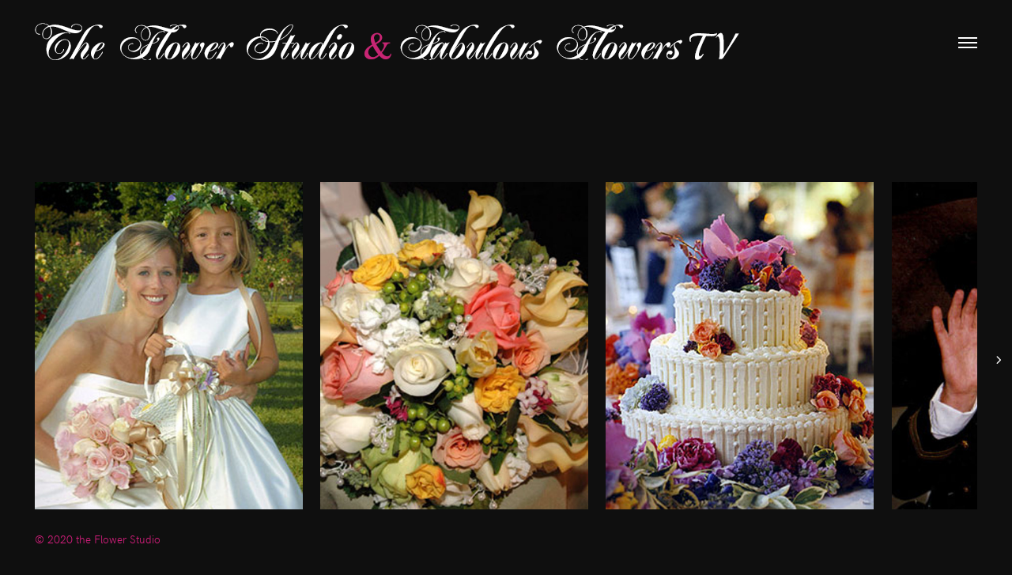

--- FILE ---
content_type: text/html; charset=UTF-8
request_url: https://www.flowerstudioweddings.com/
body_size: 7993
content:
<!doctype html>
<html lang="en" class="zena-ua-chrome">
	<head>
		<meta charset="UTF-8">
		<meta name="viewport" content="width=device-width, initial-scale=1">
		<link rel="profile" href="http://gmpg.org/xfn/11">

		
		<title>The Flower Studio &#8211; and Fabulous Flowers TV</title>
<link rel='dns-prefetch' href='//fonts.googleapis.com' />
<link rel='dns-prefetch' href='//s.w.org' />
<link href='https://fonts.gstatic.com' crossorigin rel='preconnect' />
<link rel="alternate" type="application/rss+xml" title="The Flower Studio &raquo; Feed" href="https://www.flowerstudioweddings.com/feed/" />
<link rel="alternate" type="application/rss+xml" title="The Flower Studio &raquo; Comments Feed" href="https://www.flowerstudioweddings.com/comments/feed/" />
		<script type="text/javascript">
			window._wpemojiSettings = {"baseUrl":"https:\/\/s.w.org\/images\/core\/emoji\/12.0.0-1\/72x72\/","ext":".png","svgUrl":"https:\/\/s.w.org\/images\/core\/emoji\/12.0.0-1\/svg\/","svgExt":".svg","source":{"concatemoji":"https:\/\/www.flowerstudioweddings.com\/wp-includes\/js\/wp-emoji-release.min.js?ver=5.3.2"}};
			!function(e,a,t){var r,n,o,i,p=a.createElement("canvas"),s=p.getContext&&p.getContext("2d");function c(e,t){var a=String.fromCharCode;s.clearRect(0,0,p.width,p.height),s.fillText(a.apply(this,e),0,0);var r=p.toDataURL();return s.clearRect(0,0,p.width,p.height),s.fillText(a.apply(this,t),0,0),r===p.toDataURL()}function l(e){if(!s||!s.fillText)return!1;switch(s.textBaseline="top",s.font="600 32px Arial",e){case"flag":return!c([127987,65039,8205,9895,65039],[127987,65039,8203,9895,65039])&&(!c([55356,56826,55356,56819],[55356,56826,8203,55356,56819])&&!c([55356,57332,56128,56423,56128,56418,56128,56421,56128,56430,56128,56423,56128,56447],[55356,57332,8203,56128,56423,8203,56128,56418,8203,56128,56421,8203,56128,56430,8203,56128,56423,8203,56128,56447]));case"emoji":return!c([55357,56424,55356,57342,8205,55358,56605,8205,55357,56424,55356,57340],[55357,56424,55356,57342,8203,55358,56605,8203,55357,56424,55356,57340])}return!1}function d(e){var t=a.createElement("script");t.src=e,t.defer=t.type="text/javascript",a.getElementsByTagName("head")[0].appendChild(t)}for(i=Array("flag","emoji"),t.supports={everything:!0,everythingExceptFlag:!0},o=0;o<i.length;o++)t.supports[i[o]]=l(i[o]),t.supports.everything=t.supports.everything&&t.supports[i[o]],"flag"!==i[o]&&(t.supports.everythingExceptFlag=t.supports.everythingExceptFlag&&t.supports[i[o]]);t.supports.everythingExceptFlag=t.supports.everythingExceptFlag&&!t.supports.flag,t.DOMReady=!1,t.readyCallback=function(){t.DOMReady=!0},t.supports.everything||(n=function(){t.readyCallback()},a.addEventListener?(a.addEventListener("DOMContentLoaded",n,!1),e.addEventListener("load",n,!1)):(e.attachEvent("onload",n),a.attachEvent("onreadystatechange",function(){"complete"===a.readyState&&t.readyCallback()})),(r=t.source||{}).concatemoji?d(r.concatemoji):r.wpemoji&&r.twemoji&&(d(r.twemoji),d(r.wpemoji)))}(window,document,window._wpemojiSettings);
		</script>
		<style type="text/css">
img.wp-smiley,
img.emoji {
	display: inline !important;
	border: none !important;
	box-shadow: none !important;
	height: 1em !important;
	width: 1em !important;
	margin: 0 .07em !important;
	vertical-align: -0.1em !important;
	background: none !important;
	padding: 0 !important;
}
</style>
	<link rel='stylesheet' id='wp-block-library-css'  href='https://www.flowerstudioweddings.com/wp-includes/css/dist/block-library/style.min.css?ver=5.3.2' type='text/css' media='all' />
<link rel='stylesheet' id='coblocks-frontend-css'  href='https://www.flowerstudioweddings.com/wp-content/plugins/coblocks/dist/coblocks-style.css?ver=4bbb02619d301bb7ea04b21b09b90458' type='text/css' media='all' />
<link rel='stylesheet' id='font-awesome-css'  href='https://www.flowerstudioweddings.com/wp-content/plugins/contact-widgets/assets/css/font-awesome.min.css?ver=4.7.0' type='text/css' media='all' />
<link rel='stylesheet' id='contact-form-7-css'  href='https://www.flowerstudioweddings.com/wp-content/plugins/contact-form-7/includes/css/styles.css?ver=5.3.1' type='text/css' media='all' />
<link rel='stylesheet' id='uaf_client_css-css'  href='https://www.flowerstudioweddings.com/wp-content/uploads/useanyfont/uaf.css?ver=1608085490' type='text/css' media='all' />
<link rel='stylesheet' id='zena-icon-font-css'  href='https://www.flowerstudioweddings.com/wp-content/themes/zena/fonts/zena-iconfont.css?ver=5.3.2' type='text/css' media='all' />
<link rel='stylesheet' id='mediaelement-css'  href='https://www.flowerstudioweddings.com/wp-includes/js/mediaelement/mediaelementplayer-legacy.min.css?ver=4.2.13-9993131' type='text/css' media='all' />
<link rel='stylesheet' id='wp-mediaelement-css'  href='https://www.flowerstudioweddings.com/wp-includes/js/mediaelement/wp-mediaelement.min.css?ver=5.3.2' type='text/css' media='all' />
<link rel='stylesheet' id='zena-style-css'  href='https://www.flowerstudioweddings.com/wp-content/themes/zena/style.css?ver=1608069490' type='text/css' media='all' />
<link rel='stylesheet' id='wpb-google-fonts-css'  href='https://fonts.googleapis.com/css2?family=Playball&#038;display=swap&#038;ver=5.3.2' type='text/css' media='all' />
<link rel='stylesheet' id='__EPYT__style-css'  href='https://www.flowerstudioweddings.com/wp-content/plugins/youtube-embed-plus/styles/ytprefs.min.css?ver=14.1.2' type='text/css' media='all' />
<style id='__EPYT__style-inline-css' type='text/css'>

                .epyt-gallery-thumb {
                        width: 33.333%;
                }
                
</style>
<link rel='stylesheet' id='olympus-google-fonts-css'  href='https://fonts.googleapis.com/css?family=Playball%3A400%2C400i&#038;display=swap&#038;ver=2.3.9' type='text/css' media='all' />
<style id='olympus-google-fonts-inline-css' type='text/css'>

	:root {
		--font-base: ;
		--font-headings: ;
		--font-input: ;
	}
	
</style>
<script type='text/javascript' src='https://www.flowerstudioweddings.com/wp-includes/js/jquery/jquery.js?ver=1.12.4-wp'></script>
<script type='text/javascript' src='https://www.flowerstudioweddings.com/wp-includes/js/jquery/jquery-migrate.min.js?ver=1.4.1'></script>
<script type='text/javascript' src='https://www.flowerstudioweddings.com/wp-content/themes/zena/inc/res/js/frontend/evolvethemes.min.js'></script>
<script type='text/javascript'>
/* <![CDATA[ */
var _EPYT_ = {"ajaxurl":"https:\/\/www.flowerstudioweddings.com\/wp-admin\/admin-ajax.php","security":"34153ae2d4","gallery_scrolloffset":"20","eppathtoscripts":"https:\/\/www.flowerstudioweddings.com\/wp-content\/plugins\/youtube-embed-plus\/scripts\/","eppath":"https:\/\/www.flowerstudioweddings.com\/wp-content\/plugins\/youtube-embed-plus\/","epresponsiveselector":"[\"iframe.__youtube_prefs__\",\"iframe[src*='youtube.com']\",\"iframe[src*='youtube-nocookie.com']\",\"iframe[data-ep-src*='youtube.com']\",\"iframe[data-ep-src*='youtube-nocookie.com']\",\"iframe[data-ep-gallerysrc*='youtube.com']\"]","epdovol":"1","version":"14.1.2","evselector":"iframe.__youtube_prefs__[src], iframe[src*=\"youtube.com\/embed\/\"], iframe[src*=\"youtube-nocookie.com\/embed\/\"]","ajax_compat":"","ytapi_load":"light","pause_others":"","stopMobileBuffer":"1","facade_mode":"","not_live_on_channel":"","vi_active":"","vi_js_posttypes":[]};
/* ]]> */
</script>
<script type='text/javascript' src='https://www.flowerstudioweddings.com/wp-content/plugins/youtube-embed-plus/scripts/ytprefs.min.js?ver=14.1.2'></script>
<link rel='https://api.w.org/' href='https://www.flowerstudioweddings.com/wp-json/' />
<link rel="EditURI" type="application/rsd+xml" title="RSD" href="https://www.flowerstudioweddings.com/xmlrpc.php?rsd" />
<link rel="wlwmanifest" type="application/wlwmanifest+xml" href="https://www.flowerstudioweddings.com/wp-includes/wlwmanifest.xml" /> 
<meta name="generator" content="WordPress 5.3.2" />
<link rel="canonical" href="https://www.flowerstudioweddings.com/" />
<link rel='shortlink' href='https://www.flowerstudioweddings.com/' />
<link rel="alternate" type="application/json+oembed" href="https://www.flowerstudioweddings.com/wp-json/oembed/1.0/embed?url=https%3A%2F%2Fwww.flowerstudioweddings.com%2F" />
<link rel="alternate" type="text/xml+oembed" href="https://www.flowerstudioweddings.com/wp-json/oembed/1.0/embed?url=https%3A%2F%2Fwww.flowerstudioweddings.com%2F&#038;format=xml" />
<style id="ev-fw-custom-css-css" type="text/css">.zena-site-title{text-transform:none}.zena-site-description{text-transform:uppercase}.zena-ph-t{text-transform:none}.zena-woo-prod-title_w-i .product_title{font-family:"Libre Baskerville";text-transform:none}.wp-block-quote cite, .wp-block-pullquote cite,.wp-block-quote.is-large cite,.zena-t-sh,table thead th,blockquote cite,.zena-ph-bt,.zena-l-w > * .zena-e-bt,.zena-sp-categories span{text-transform:uppercase}body{text-transform:none}.zena-t-small,table tfoot,.zena-c-st,.pingback,.comment,.comment .says,.comment .comment-metadata,.logged-in-as,.comment-notes,form label,form legend,.wp-caption .wp-caption-text,.zena-pll-switcher ul,.zena-l-w > * .entry-content,.zena-l-w > * .zena-entry-cl,.zena-sp-tags a,.widget_calendar table tbody,.widget_calendar table tfoot,.widget_rss li .rss-date,.widget_rss li cite,.zena-f,.wc-proceed-to-checkout .checkout-button,.place-order .button,.payment_box p,.woocommerce-store-notice,.woocommerce .onsale,.woocommerce .order-again .button,.woocommerce-account .woocommerce-Addresses address,.woocommerce-account button.button,.nice-select,.woocommerce-page .shop_table tr td,.woocommerce-page .shop_table .actions .input-text,.woocommerce-page .shop_table .actions > .button,.product_meta,.single-product .product .stock,.single-product .woocommerce-variation .woocommerce-variation-description,.single-product .cart .button,.widget_shopping_cart .mini_cart_item,.widget_shopping_cart .total{font-family:"hk_grotesk";text-transform:none}.wp-block-button .wp-block-button__link,.zena-t-smaller,.zena-mc .zena-btn-shortcode,.wpcf7-submit,.zena-c-trigger span,.comment-respond .form-submit .submit,.gallery .gallery-caption,.evolvethemes-image figcaption,.wpforms-submit,.post-password-form button,.zena-sp-p .zena-sp-ni,.zena-f-copy span + .zena-ev-badge,.woocommerce .woocommerce-breadcrumb,.woocommerce-account .woocommerce-MyAccount-content .woocommerce-Address-title .edit,.nice-select .list,.woocommerce-page .shop_table tbody td[data-title]:before,.woocommerce-page .shop_table tr td ul,.woocommerce-product-rating .woocommerce-review-link,.single-product .variations .reset_variations,.product_list_widget li .reviewer,.widget_shopping_cart .mini_cart_item span{font-family:"hk_grotesk";text-transform:none}blockquote,.format-quote .zena-e-w_i blockquote{text-transform:none}.wp-block-pullquote.aligncenter, .wp-block-pullquote.alignnone, .wp-block-pullquote.alignright, .wp-block-pullquote.alignleft,.zena-pull-r, .zena-pull-l{text-transform:none}.zena-mn-n a{font-size:35px;text-transform:none}.zena-mn-n ul ul a{font-size:32;text-transform:none}h1, .zena-h1{text-transform:none}h2, .zena-h2{text-transform:none}.woocommerce-account .woocommerce-MyAccount-content h3{font-family:"Libre Baskerville";text-transform:none}h3, .zena-h3,.zena-c-t,.zena-gallery-thumb .entry-title{text-transform:none}h4, .zena-h4,.zena-l-w > * .entry-title,.zena-faq-question{text-transform:none}.woocommerce .addresses div[class*="col-"] h2, .woocommerce .addresses div[class*="col-"] h3{font-family:"Libre Baskerville";text-transform:none}h5, .zena-h5,.zena-ph-cloned .zena-ph-t,.zena-gallery-grid .entry-title,.widget_calendar table caption{text-transform:none}h6, .zena-h6,.comment-reply-title,.zena-pswp__title,.widget-title, .widgettitle{text-transform:none}.woocommerce .woocommerce-tabs .panel h2{font-family:"Libre Baskerville";text-transform:none}.wp-block-quote.is-large:before,body,.zena-g-t-carousel:before, .zena-g-t-carousel:after,.evolvethemes-image figcaption:not(:empty),.pswp__bg,.zena-pll-switcher ul,body:before,.zena-drawer,.zena-layout-column .zena-h-hl,.page-template-template-blog .zena-fi_w-i:after, .page-template-template-portfolio .zena-fi_w-i:after, .zena-album-featured-cover .zena-fi_w-i:after,.zena-ph-cloned,.zena-gallery-grid .zena-e-h_w,.zena-f_w,.woocommerce .select2-container .select2-selection,.woocommerce-page .select2-dropdown{background-color:#0f0f0f}.zena-site-title{color:#ffffff}.zena-site-description{color:#d31e7c}body,.woocommerce .select2-container .select2-selection .select2-selection__rendered{color:#ffffff}.evolvethemes-image .evolvethemes-image-wrapper b,.zena-gallery-grid .zena-e-m:before{background-color:#ffffff}.wp-block-pullquote.aligncenter, .wp-block-pullquote.alignnone, .wp-block-pullquote.alignright, .wp-block-pullquote.alignleft,h1, .zena-h1, h2, .zena-h2, h3, .zena-h3, h4, .zena-h4, h5, .zena-h5, h6, .zena-h6,dl dt,blockquote,.zena-pull-r, .zena-pull-l,.zena-faq-question{color:#ffffff}.zena-ph-bt,.zena-l-w > * .zena-e-bt,.zena-sp-categories span{color:#ffffff}.wp-block-button .wp-block-button__link,.zena-mc .zena-btn-shortcode,.zena-c-trigger span,.comment-respond .form-submit .submit,.post-password-form button,.wc-proceed-to-checkout .checkout-button,.place-order .button,.woocommerce .order-again .button,.woocommerce-account button.button,.woocommerce-page .shop_table .actions > .button,.single-product .cart .button{border-color:#ffffff}.wp-block-button .wp-block-button__link:before,.zena-mc .zena-btn-shortcode:before,.zena-c-trigger span:before,.comment-respond .form-submit .submit:before,.post-password-form button:before,.wc-proceed-to-checkout .checkout-button:before,.place-order .button:before,.woocommerce .order-again .button:before,.woocommerce-account button.button:before,.woocommerce-page .shop_table .actions > .button:before,.single-product .cart .button:before{background-color:#ffffff}.wp-block-button .wp-block-button__link:hover,a,.zena-mc .zena-btn-shortcode:hover,.zena-c-trigger span:hover,.comment .comment-reply-link:before,.comment-respond .form-submit .submit:hover,.zena-carousel-fs-trigger_w .zena-carousel-fs-trigger_w-i,.zena-pll-switcher .zena-pll-trigger,.post-password-form button:hover,.zena-f .zena-social-links a:hover,.wc-proceed-to-checkout .checkout-button:hover,.place-order .button:hover,.checkout_coupon .button,.woocommerce .order-again .button:hover,.woocommerce-account button.button:hover,.nice-select .current,.woocommerce-page .shop_table .actions > .button:hover,.woocommerce-page .shop_table .actions .coupon .button,.single-product .cart .button:hover{color:#ffffff}.wpcf7-submit,.wpforms-submit{border-color:#ffffff;background-color:#ffffff}.wp-block-button .wp-block-button__link,.zena-mc .zena-btn-shortcode,.zena-c-trigger span,.comment-respond .form-submit .submit,.post-password-form button,.wc-proceed-to-checkout .checkout-button,.place-order .button,.woocommerce .order-again .button,.woocommerce-account button.button,.woocommerce-page .shop_table .actions > .button,.single-product .cart .button{color:#ffffff}.zena-f_w,.zena-f .zena-social-links a{color:#d31e7c}.zena-comments-open .zena-mc-comments_wi:before,.zena-c-cl > .comment + .comment:before,.pingback,form input:not([type="submit"]), form textarea,.zena-sp-p .zena-sp-p_w-i,.woocommerce .woocommerce-Reviews #review_form_wrapper,.woocommerce .woocommerce-tabs ul.tabs,.woocommerce .select2-container .select2-selection{border-color:#ffffff}</style>		<style type="text/css" id="wp-custom-css">
			.flickity-button {
	color: #fff;
}

iframe.youtube-player {
    max-width: 1000px;
    height: 607px;
}

.zena-layout-wide .zena-mc-w_i{
	max-width: 80%;
}
/* removing padding for video 
 * this breaks the about page 
.zena-mc > :not(.zena-ph-fi):not(.zena-r-col) {
    padding: 0;
}
*/


.zena-g-t-carousel .flickity-prev-next-button{
	opacity: 1;
}
/* GALLERIES */
#menu-item-776{
	color:#d31e7c;
	font-family: "playball" !important;
}

/* FAB FLOWERS */
#menu-item-775{
	color:#d31e7c;
}

/* CONTACT */
#menu-item-356{
	color:#d31e7c;
}

/* Bouquets */
#menu-item-782 {
	padding-left: 30px;
}

/* Cakes */
#menu-item-777 {
	padding-left: 30px;
}

/* Flowers */
#menu-item-780 {
	padding-left: 30px;
}

/* Receptions */
#menu-item-779 {
	padding-left: 30px;
}

/* Parties */
#menu-item-778 {
	padding-left: 30px;
}

/* Memory Lane */
#menu-item-854 {
	padding-left: 30px;
}

/* About */
#menu-item-831 {
	padding-left: 30px;
}

/* Biography */
#menu-item-786 {
	padding-left: 30px;
}

/* Trailer */
#menu-item-848 {
	padding-left: 30px;
}		</style>
			<!-- Fonts Plugin CSS - https://fontsplugin.com/ -->
	<style>
		.menu, .page_item a, .menu-item a {
font-family: "Playball";
 }
.widget-area, .widget, .sidebar, #sidebar, #secondary {
font-family: "Playball";
 }
	</style>
	<!-- Fonts Plugin CSS -->
		</head>

	<body class="home page-template page-template-template-album page-template-template-album-php page page-id-345 wp-custom-logo locale-en zena-layout-wide zena-album-featured- zena-album-t-carousel">
		<a class="screen-reader-text" href="#main-content">Skip to content</a>

		<div class="zena-l">

		<div class="zena-h evolvethemes-h zena-h-type-a"><header class="zena-h-hl">
	<div class="zena-h-hl-w_i">
		<div class='zena-logo'><a href="https://www.flowerstudioweddings.com/" class="custom-logo-link" rel="home"><img width="891" height="48" src="https://www.flowerstudioweddings.com/wp-content/uploads/2021/01/logo4.png" class="custom-logo" alt="The Flower Studio" srcset="https://www.flowerstudioweddings.com/wp-content/uploads/2021/01/logo4.png 891w, https://www.flowerstudioweddings.com/wp-content/uploads/2021/01/logo4-300x16.png 300w, https://www.flowerstudioweddings.com/wp-content/uploads/2021/01/logo4-768x41.png 768w" sizes="(max-width: 891px) 100vw, 891px" /></a></div>
		<div class="zena-h-n-t_w">
						<a href="#" class="zena-drawer-trigger zena-h-n-t"><span></span></a>
		</div>
	</div>

	<div class="zena-drawer">
		<div class="zena-drawer-menu">
		<div class="zena-drawer-n">	<div class="zena-mn ">
		<nav class="zena-mn-n"><div class="menu-primary-menu-container"><ul id="menu-primary-menu" class="menu"><li id="menu-item-776" class="menu-item menu-item-type-custom menu-item-object-custom menu-item-776"><a href="#">Flower Studio Galleries</a></li>
<li id="menu-item-782" class="menu-item menu-item-type-post_type menu-item-object-page menu-item-782"><a href="https://www.flowerstudioweddings.com/bouquets/">Bouquets</a></li>
<li id="menu-item-777" class="menu-item menu-item-type-post_type menu-item-object-page menu-item-777"><a href="https://www.flowerstudioweddings.com/cakes/">Cakes</a></li>
<li id="menu-item-780" class="menu-item menu-item-type-post_type menu-item-object-page menu-item-780"><a href="https://www.flowerstudioweddings.com/flowers/">Event Flowers</a></li>
<li id="menu-item-779" class="menu-item menu-item-type-post_type menu-item-object-page menu-item-779"><a href="https://www.flowerstudioweddings.com/receptions/">Receptions</a></li>
<li id="menu-item-778" class="menu-item menu-item-type-post_type menu-item-object-page menu-item-778"><a href="https://www.flowerstudioweddings.com/wedding-parties/">Wedding Parties</a></li>
<li id="menu-item-854" class="menu-item menu-item-type-post_type menu-item-object-page menu-item-854"><a href="https://www.flowerstudioweddings.com/memory-lane/">Memory Lane</a></li>
<li id="menu-item-775" class="menu-item menu-item-type-custom menu-item-object-custom menu-item-775"><a href="#">Fabulous Flowers TV</a></li>
<li id="menu-item-831" class="menu-item menu-item-type-post_type menu-item-object-page menu-item-831"><a href="https://www.flowerstudioweddings.com/about-fabulous-flowers-tv/">About</a></li>
<li id="menu-item-786" class="menu-item menu-item-type-post_type menu-item-object-page menu-item-786"><a href="https://www.flowerstudioweddings.com/about-me/">Biography</a></li>
<li id="menu-item-848" class="menu-item menu-item-type-post_type menu-item-object-page menu-item-848"><a href="https://www.flowerstudioweddings.com/2007-website/">View the Trailer</a></li>
<li id="menu-item-356" class="menu-item menu-item-type-post_type menu-item-object-page menu-item-356"><a href="https://www.flowerstudioweddings.com/contact/">Contact</a></li>
</ul></div></nav>	</div>
</div>
		<div class="zena-drawer-s"><aside class="zena-ms"></aside></div>
	</div>
</div></header>


	</div>
<div class="zena-c_w">

	
	<div id="main-content" class="zena-c">

					<div class="zena-mc">

				
					<div class="zena-mc-w_i zena-mc-content">
</div>

				<div class="zena-r-col"><div class="zena-g-t-carousel">
	<div class="zena-g-c zena-g-c_w-i">
		<div class="zena-g-i"><figure class="evolvethemes-image"><span class="evolvethemes-image-wrapper"><img data-srcset="https://www.flowerstudioweddings.com/wp-content/uploads/2020/12/1-7.jpg 453w, https://www.flowerstudioweddings.com/wp-content/uploads/2020/12/1-7-227x300.jpg 227w" srcset="[data-uri]" class="evolvethemes-preloaded-image"  width="453" height="600" src="[data-uri]" alt="" /><b style="width:453px;padding-top:132.45033112583%;max-width:100%;display:block"></b></span></figure></div><div class="zena-g-i"><figure class="evolvethemes-image"><span class="evolvethemes-image-wrapper"><img data-srcset="https://www.flowerstudioweddings.com/wp-content/uploads/2020/12/2-7.jpg 453w, https://www.flowerstudioweddings.com/wp-content/uploads/2020/12/2-7-227x300.jpg 227w" srcset="[data-uri]" class="evolvethemes-preloaded-image"  width="453" height="600" src="[data-uri]" alt="" /><b style="width:453px;padding-top:132.45033112583%;max-width:100%;display:block"></b></span></figure></div><div class="zena-g-i"><figure class="evolvethemes-image"><span class="evolvethemes-image-wrapper"><img data-srcset="https://www.flowerstudioweddings.com/wp-content/uploads/2020/12/6-7.jpg 453w, https://www.flowerstudioweddings.com/wp-content/uploads/2020/12/6-7-227x300.jpg 227w" srcset="[data-uri]" class="evolvethemes-preloaded-image"  width="453" height="600" src="[data-uri]" alt="" /><b style="width:453px;padding-top:132.45033112583%;max-width:100%;display:block"></b></span></figure></div><div class="zena-g-i"><figure class="evolvethemes-image"><span class="evolvethemes-image-wrapper"><img data-srcset="https://www.flowerstudioweddings.com/wp-content/uploads/2020/12/3-7.jpg 920w, https://www.flowerstudioweddings.com/wp-content/uploads/2020/12/3-7-300x196.jpg 300w, https://www.flowerstudioweddings.com/wp-content/uploads/2020/12/3-7-768x501.jpg 768w" srcset="[data-uri]" class="evolvethemes-preloaded-image"  width="920" height="600" src="[data-uri]" alt="" /><b style="width:920px;padding-top:65.217391304348%;max-width:100%;display:block"></b></span></figure></div><div class="zena-g-i"><figure class="evolvethemes-image"><span class="evolvethemes-image-wrapper"><img data-srcset="https://www.flowerstudioweddings.com/wp-content/uploads/2020/12/4-7.jpg 453w, https://www.flowerstudioweddings.com/wp-content/uploads/2020/12/4-7-227x300.jpg 227w" srcset="[data-uri]" class="evolvethemes-preloaded-image"  width="453" height="600" src="[data-uri]" alt="" /><b style="width:453px;padding-top:132.45033112583%;max-width:100%;display:block"></b></span></figure></div><div class="zena-g-i"><figure class="evolvethemes-image"><span class="evolvethemes-image-wrapper"><img data-srcset="https://www.flowerstudioweddings.com/wp-content/uploads/2020/12/5-7.jpg 453w, https://www.flowerstudioweddings.com/wp-content/uploads/2020/12/5-7-227x300.jpg 227w" srcset="[data-uri]" class="evolvethemes-preloaded-image"  width="453" height="600" src="[data-uri]" alt="" /><b style="width:453px;padding-top:132.45033112583%;max-width:100%;display:block"></b></span></figure></div><div class="zena-g-i"><figure class="evolvethemes-image"><span class="evolvethemes-image-wrapper"><img data-srcset="https://www.flowerstudioweddings.com/wp-content/uploads/2020/12/7-7.jpg 420w, https://www.flowerstudioweddings.com/wp-content/uploads/2020/12/7-7-210x300.jpg 210w" srcset="[data-uri]" class="evolvethemes-preloaded-image"  width="420" height="600" src="[data-uri]" alt="" /><b style="width:420px;padding-top:142.85714285714%;max-width:100%;display:block"></b></span></figure></div><div class="zena-g-i"><figure class="evolvethemes-image"><span class="evolvethemes-image-wrapper"><img data-srcset="https://www.flowerstudioweddings.com/wp-content/uploads/2020/12/8-7.jpg 920w, https://www.flowerstudioweddings.com/wp-content/uploads/2020/12/8-7-300x196.jpg 300w, https://www.flowerstudioweddings.com/wp-content/uploads/2020/12/8-7-768x501.jpg 768w" srcset="[data-uri]" class="evolvethemes-preloaded-image"  width="920" height="600" src="[data-uri]" alt="" /><b style="width:920px;padding-top:65.217391304348%;max-width:100%;display:block"></b></span></figure></div><div class="zena-g-i"><figure class="evolvethemes-image"><span class="evolvethemes-image-wrapper"><img data-srcset="https://www.flowerstudioweddings.com/wp-content/uploads/2020/12/9-7.jpg 453w, https://www.flowerstudioweddings.com/wp-content/uploads/2020/12/9-7-227x300.jpg 227w" srcset="[data-uri]" class="evolvethemes-preloaded-image"  width="453" height="600" src="[data-uri]" alt="" /><b style="width:453px;padding-top:132.45033112583%;max-width:100%;display:block"></b></span></figure></div><div class="zena-g-i"><figure class="evolvethemes-image"><span class="evolvethemes-image-wrapper"><img data-srcset="https://www.flowerstudioweddings.com/wp-content/uploads/2020/12/10-7.jpg 453w, https://www.flowerstudioweddings.com/wp-content/uploads/2020/12/10-7-227x300.jpg 227w" srcset="[data-uri]" class="evolvethemes-preloaded-image"  width="453" height="600" src="[data-uri]" alt="" /><b style="width:453px;padding-top:132.45033112583%;max-width:100%;display:block"></b></span></figure></div><div class="zena-g-i"><figure class="evolvethemes-image"><span class="evolvethemes-image-wrapper"><img data-srcset="https://www.flowerstudioweddings.com/wp-content/uploads/2020/12/11-7.jpg 920w, https://www.flowerstudioweddings.com/wp-content/uploads/2020/12/11-7-300x196.jpg 300w, https://www.flowerstudioweddings.com/wp-content/uploads/2020/12/11-7-768x501.jpg 768w" srcset="[data-uri]" class="evolvethemes-preloaded-image"  width="920" height="600" src="[data-uri]" alt="" /><b style="width:920px;padding-top:65.217391304348%;max-width:100%;display:block"></b></span></figure></div><div class="zena-g-i"><figure class="evolvethemes-image"><span class="evolvethemes-image-wrapper"><img data-srcset="https://www.flowerstudioweddings.com/wp-content/uploads/2020/12/12-7.jpg 920w, https://www.flowerstudioweddings.com/wp-content/uploads/2020/12/12-7-300x196.jpg 300w, https://www.flowerstudioweddings.com/wp-content/uploads/2020/12/12-7-768x501.jpg 768w" srcset="[data-uri]" class="evolvethemes-preloaded-image"  width="920" height="600" src="[data-uri]" alt="" /><b style="width:920px;padding-top:65.217391304348%;max-width:100%;display:block"></b></span></figure></div><div class="zena-g-i"><figure class="evolvethemes-image"><span class="evolvethemes-image-wrapper"><img data-srcset="https://www.flowerstudioweddings.com/wp-content/uploads/2020/12/13-7.jpg 920w, https://www.flowerstudioweddings.com/wp-content/uploads/2020/12/13-7-300x196.jpg 300w, https://www.flowerstudioweddings.com/wp-content/uploads/2020/12/13-7-768x501.jpg 768w" srcset="[data-uri]" class="evolvethemes-preloaded-image"  width="920" height="600" src="[data-uri]" alt="" /><b style="width:920px;padding-top:65.217391304348%;max-width:100%;display:block"></b></span></figure></div><div class="zena-g-i"><figure class="evolvethemes-image"><span class="evolvethemes-image-wrapper"><img data-srcset="https://www.flowerstudioweddings.com/wp-content/uploads/2020/12/14-7.jpg 920w, https://www.flowerstudioweddings.com/wp-content/uploads/2020/12/14-7-300x196.jpg 300w, https://www.flowerstudioweddings.com/wp-content/uploads/2020/12/14-7-768x501.jpg 768w" srcset="[data-uri]" class="evolvethemes-preloaded-image"  width="920" height="600" src="[data-uri]" alt="" /><b style="width:920px;padding-top:65.217391304348%;max-width:100%;display:block"></b></span></figure></div><div class="zena-g-i"><figure class="evolvethemes-image"><span class="evolvethemes-image-wrapper"><img data-srcset="https://www.flowerstudioweddings.com/wp-content/uploads/2020/12/15-7.jpg 453w, https://www.flowerstudioweddings.com/wp-content/uploads/2020/12/15-7-227x300.jpg 227w" srcset="[data-uri]" class="evolvethemes-preloaded-image"  width="453" height="600" src="[data-uri]" alt="" /><b style="width:453px;padding-top:132.45033112583%;max-width:100%;display:block"></b></span></figure></div><div class="zena-g-i"><figure class="evolvethemes-image"><span class="evolvethemes-image-wrapper"><img data-srcset="https://www.flowerstudioweddings.com/wp-content/uploads/2020/12/16-7.jpg 453w, https://www.flowerstudioweddings.com/wp-content/uploads/2020/12/16-7-227x300.jpg 227w" srcset="[data-uri]" class="evolvethemes-preloaded-image"  width="453" height="600" src="[data-uri]" alt="" /><b style="width:453px;padding-top:132.45033112583%;max-width:100%;display:block"></b></span></figure></div><div class="zena-g-i"><figure class="evolvethemes-image"><span class="evolvethemes-image-wrapper"><img data-srcset="https://www.flowerstudioweddings.com/wp-content/uploads/2020/12/17-6.jpg 920w, https://www.flowerstudioweddings.com/wp-content/uploads/2020/12/17-6-300x196.jpg 300w, https://www.flowerstudioweddings.com/wp-content/uploads/2020/12/17-6-768x501.jpg 768w" srcset="[data-uri]" class="evolvethemes-preloaded-image"  width="920" height="600" src="[data-uri]" alt="" /><b style="width:920px;padding-top:65.217391304348%;max-width:100%;display:block"></b></span></figure></div><div class="zena-g-i"><figure class="evolvethemes-image"><span class="evolvethemes-image-wrapper"><img data-srcset="https://www.flowerstudioweddings.com/wp-content/uploads/2020/12/18-6.jpg 920w, https://www.flowerstudioweddings.com/wp-content/uploads/2020/12/18-6-300x196.jpg 300w, https://www.flowerstudioweddings.com/wp-content/uploads/2020/12/18-6-768x501.jpg 768w" srcset="[data-uri]" class="evolvethemes-preloaded-image"  width="920" height="600" src="[data-uri]" alt="" /><b style="width:920px;padding-top:65.217391304348%;max-width:100%;display:block"></b></span></figure></div><div class="zena-g-i"><figure class="evolvethemes-image"><span class="evolvethemes-image-wrapper"><img data-srcset="https://www.flowerstudioweddings.com/wp-content/uploads/2020/12/19-6.jpg 920w, https://www.flowerstudioweddings.com/wp-content/uploads/2020/12/19-6-300x196.jpg 300w, https://www.flowerstudioweddings.com/wp-content/uploads/2020/12/19-6-768x501.jpg 768w" srcset="[data-uri]" class="evolvethemes-preloaded-image"  width="920" height="600" src="[data-uri]" alt="" /><b style="width:920px;padding-top:65.217391304348%;max-width:100%;display:block"></b></span></figure></div>	</div>
</div>
</div>
				
			</div>
		
	</div>

	
</div>
		
<footer class="zena-f">
			<div class="zena-f_w">
			<div class="zena-f_w-i">
									<div class="zena-f-copy">
													<span>© 2020 the Flower Studio</span>
																	</div>
				
				
			</div>
		</div>
	</footer>
		</div>

		<!-- Root element of PhotoSwipe. Must have class pswp. -->
<div class="pswp" tabindex="-1" role="dialog" aria-hidden="true">

    <!-- Background of PhotoSwipe.
         It's a separate element as animating opacity is faster than rgba(). -->
    <div class="pswp__bg"></div>

    <!-- Slides wrapper with overflow:hidden. -->
    <div class="pswp__scroll-wrap">

        <!-- Container that holds slides.
            PhotoSwipe keeps only 3 of them in the DOM to save memory.
            Don't modify these 3 pswp__item elements, data is added later on. -->
        <div class="pswp__container">
            <div class="pswp__item"></div>
            <div class="pswp__item"></div>
            <div class="pswp__item"></div>
        </div>

        <!-- Default (PhotoSwipeUI_Default) interface on top of sliding area. Can be changed. -->
        <div class="pswp__ui pswp__ui--hidden">

            <div class="pswp__top-bar">

                <div class="zena-pswp__title">Introduction</div>

                <!--  Controls are self-explanatory. Order can be changed. -->

                <div class="pswp__counter"></div>

                <button class="pswp__button pswp__button--close" title="Close (Esc)"></button>

                <button class="pswp__button pswp__button--share" title="Share"></button>

                <button class="pswp__button pswp__button--fs" title="Toggle fullscreen"></button>

                <button class="pswp__button pswp__button--zoom" title="Zoom in/out"></button>

                <div class="pswp__preloader">
                    <div class="pswp__preloader__icn">
                      <div class="pswp__preloader__cut">
                        <div class="pswp__preloader__donut"></div>
                      </div>
                    </div>
                </div>
            </div>

            <div class="pswp__share-modal pswp__share-modal--hidden pswp__single-tap">
                <div class="pswp__share-tooltip"></div>
            </div>

            <button class="pswp__button pswp__button--arrow--left" title="Previous (arrow left)">
            </button>

            <button class="pswp__button pswp__button--arrow--right" title="Next (arrow right)">
            </button>

            <div class="pswp__caption">
                <div class="pswp__caption__center"></div>
            </div>

        </div>

    </div>

</div><script type='text/javascript' src='https://www.flowerstudioweddings.com/wp-content/plugins/coblocks/dist/js/coblocks-animation.js?ver=2.5.3'></script>
<script type='text/javascript' src='https://www.flowerstudioweddings.com/wp-content/plugins/coblocks/dist/js/coblocks-lightbox.js?ver=2.5.3'></script>
<script type='text/javascript'>
/* <![CDATA[ */
var wpcf7 = {"apiSettings":{"root":"https:\/\/www.flowerstudioweddings.com\/wp-json\/contact-form-7\/v1","namespace":"contact-form-7\/v1"}};
/* ]]> */
</script>
<script type='text/javascript' src='https://www.flowerstudioweddings.com/wp-content/plugins/contact-form-7/includes/js/scripts.js?ver=5.3.1'></script>
<script type='text/javascript'>
var mejsL10n = {"language":"en","strings":{"mejs.install-flash":"You are using a browser that does not have Flash player enabled or installed. Please turn on your Flash player plugin or download the latest version from https:\/\/get.adobe.com\/flashplayer\/","mejs.fullscreen-off":"Turn off Fullscreen","mejs.fullscreen-on":"Go Fullscreen","mejs.download-video":"Download Video","mejs.fullscreen":"Fullscreen","mejs.time-jump-forward":["Jump forward 1 second","Jump forward %1 seconds"],"mejs.loop":"Toggle Loop","mejs.play":"Play","mejs.pause":"Pause","mejs.close":"Close","mejs.time-slider":"Time Slider","mejs.time-help-text":"Use Left\/Right Arrow keys to advance one second, Up\/Down arrows to advance ten seconds.","mejs.time-skip-back":["Skip back 1 second","Skip back %1 seconds"],"mejs.captions-subtitles":"Captions\/Subtitles","mejs.captions-chapters":"Chapters","mejs.none":"None","mejs.mute-toggle":"Mute Toggle","mejs.volume-help-text":"Use Up\/Down Arrow keys to increase or decrease volume.","mejs.unmute":"Unmute","mejs.mute":"Mute","mejs.volume-slider":"Volume Slider","mejs.video-player":"Video Player","mejs.audio-player":"Audio Player","mejs.ad-skip":"Skip ad","mejs.ad-skip-info":["Skip in 1 second","Skip in %1 seconds"],"mejs.source-chooser":"Source Chooser","mejs.stop":"Stop","mejs.speed-rate":"Speed Rate","mejs.live-broadcast":"Live Broadcast","mejs.afrikaans":"Afrikaans","mejs.albanian":"Albanian","mejs.arabic":"Arabic","mejs.belarusian":"Belarusian","mejs.bulgarian":"Bulgarian","mejs.catalan":"Catalan","mejs.chinese":"Chinese","mejs.chinese-simplified":"Chinese (Simplified)","mejs.chinese-traditional":"Chinese (Traditional)","mejs.croatian":"Croatian","mejs.czech":"Czech","mejs.danish":"Danish","mejs.dutch":"Dutch","mejs.english":"English","mejs.estonian":"Estonian","mejs.filipino":"Filipino","mejs.finnish":"Finnish","mejs.french":"French","mejs.galician":"Galician","mejs.german":"German","mejs.greek":"Greek","mejs.haitian-creole":"Haitian Creole","mejs.hebrew":"Hebrew","mejs.hindi":"Hindi","mejs.hungarian":"Hungarian","mejs.icelandic":"Icelandic","mejs.indonesian":"Indonesian","mejs.irish":"Irish","mejs.italian":"Italian","mejs.japanese":"Japanese","mejs.korean":"Korean","mejs.latvian":"Latvian","mejs.lithuanian":"Lithuanian","mejs.macedonian":"Macedonian","mejs.malay":"Malay","mejs.maltese":"Maltese","mejs.norwegian":"Norwegian","mejs.persian":"Persian","mejs.polish":"Polish","mejs.portuguese":"Portuguese","mejs.romanian":"Romanian","mejs.russian":"Russian","mejs.serbian":"Serbian","mejs.slovak":"Slovak","mejs.slovenian":"Slovenian","mejs.spanish":"Spanish","mejs.swahili":"Swahili","mejs.swedish":"Swedish","mejs.tagalog":"Tagalog","mejs.thai":"Thai","mejs.turkish":"Turkish","mejs.ukrainian":"Ukrainian","mejs.vietnamese":"Vietnamese","mejs.welsh":"Welsh","mejs.yiddish":"Yiddish"}};
</script>
<script type='text/javascript' src='https://www.flowerstudioweddings.com/wp-includes/js/mediaelement/mediaelement-and-player.min.js?ver=4.2.13-9993131'></script>
<script type='text/javascript' src='https://www.flowerstudioweddings.com/wp-includes/js/mediaelement/mediaelement-migrate.min.js?ver=5.3.2'></script>
<script type='text/javascript'>
/* <![CDATA[ */
var _wpmejsSettings = {"pluginPath":"\/wp-includes\/js\/mediaelement\/","classPrefix":"mejs-","stretching":"responsive"};
/* ]]> */
</script>
<script type='text/javascript' src='https://www.flowerstudioweddings.com/wp-includes/js/mediaelement/wp-mediaelement.min.js?ver=5.3.2'></script>
<script type='text/javascript'>
/* <![CDATA[ */
var zena = {"gallery":{"type":"carousel","include_featured":"cover","featured":false,"image_size":"full","lightbox":{"active":"0","captions":false,"share":false},"captions":false,"images":{"2020\/12\/1-7.jpg":"895","2020\/12\/2-7.jpg":"896","2020\/12\/6-7.jpg":"900","2020\/12\/3-7.jpg":"897","2020\/12\/4-7.jpg":"898","2020\/12\/5-7.jpg":"899","2020\/12\/7-7.jpg":"901","2020\/12\/8-7.jpg":"902","2020\/12\/9-7.jpg":"903","2020\/12\/10-7.jpg":"904","2020\/12\/11-7.jpg":"905","2020\/12\/12-7.jpg":"906","2020\/12\/13-7.jpg":"907","2020\/12\/14-7.jpg":"908","2020\/12\/15-7.jpg":"909","2020\/12\/16-7.jpg":"910","2020\/12\/17-6.jpg":"911","2020\/12\/18-6.jpg":"912","2020\/12\/19-6.jpg":"913"},"types":{"grid":{"layout":"grid","columns":2},"carousel":[]}}};
var inc_customizer = {"typography":{"global":{"primary":{"label":"Primary","source":"custom","google_fonts":{"font_family":"","variants":"","subsets":""},"typekit":{"kitId":"","font_family":""},"custom":{"font_family":"hk_grotesk","url":"https:\/\/www.flowerstudioweddings.com\/wp-content\/themes\/zena\/fonts\/stylesheet.css"}},"secondary":{"label":"Secondary","source":"google_fonts","google_fonts":{"font_family":"Libre Baskerville","variants":"regular,italic","subsets":"latin"},"typekit":{"kitId":"","font_family":""},"custom":{"url":"","font_family":""}}},"instances":{"main":{"logo":{"font_family":"secondary","variant":"regular","font_size":"","line_height":"","letter_spacing":"","text_transform":"none"},"tagline":{"font_family":"primary","variant":"600","font_size":"","line_height":"","letter_spacing":"","text_transform":"uppercase"},"page_title":{"font_family":"secondary","variant":"regular","font_size":"","line_height":"","letter_spacing":"","text_transform":"none"},"sub_heading":{"font_family":"primary","variant":"600","font_size":"","line_height":"","letter_spacing":"","text_transform":"uppercase"},"text":{"font_family":"primary","variant":"300","font_size":"","line_height":"","letter_spacing":"","text_transform":"none"},"text_small":{"font_family":"primary","variant":"300","font_size":"","line_height":"","letter_spacing":"","text_transform":"none"},"text_smaller":{"font_family":"primary","variant":"regular","font_size":"","line_height":"","letter_spacing":"","text_transform":"none"},"quote":{"font_family":"secondary","variant":"italic","font_size":"","line_height":"","letter_spacing":"","text_transform":"none"},"pull_quote":{"font_family":"secondary","variant":"italic","font_size":"","line_height":"","letter_spacing":"","text_transform":"none"},"menu":{"font_family":"secondary","variant":"regular","font_size":"35px","line_height":"","letter_spacing":"","text_transform":"none"},"sub_menu":{"font_family":"secondary","variant":"regular","font_size":"32","line_height":"","letter_spacing":"","text_transform":"none"}},"headings":{"h1":{"font_family":"secondary","variant":"regular","font_size":"","line_height":"","letter_spacing":"","text_transform":"none"},"h2":{"font_family":"secondary","variant":"regular","font_size":"","line_height":"","letter_spacing":"","text_transform":"none"},"h3":{"font_family":"secondary","variant":"regular","font_size":"","line_height":"","letter_spacing":"","text_transform":"none"},"h4":{"font_family":"secondary","variant":"regular","font_size":"","line_height":"","letter_spacing":"","text_transform":"none"},"h5":{"font_family":"secondary","variant":"regular","font_size":"","line_height":"","letter_spacing":"","text_transform":"none"},"h6":{"font_family":"secondary","variant":"regular","font_size":"","line_height":"","letter_spacing":"","text_transform":"none"}}}}};
/* ]]> */
</script>
<script type='text/javascript' src='https://www.flowerstudioweddings.com/wp-content/themes/zena/js/zena.min.js?ver=1608069494'></script>
<script type='text/javascript' src='https://www.flowerstudioweddings.com/wp-content/themes/zena/inc/core/customizer/assets/frontend/js/webfontloader.js'></script>
<script type='text/javascript' src='https://www.flowerstudioweddings.com/wp-content/themes/zena/inc/core/customizer/assets/frontend/js/fonts.js'></script>
<script type='text/javascript' src='https://www.flowerstudioweddings.com/wp-content/plugins/youtube-embed-plus/scripts/fitvids.min.js?ver=14.1.2'></script>
<script type='text/javascript' src='https://www.flowerstudioweddings.com/wp-includes/js/wp-embed.min.js?ver=5.3.2'></script>
	</body>
</html>

--- FILE ---
content_type: text/css
request_url: https://www.flowerstudioweddings.com/wp-content/themes/zena/fonts/zena-iconfont.css?ver=5.3.2
body_size: -57
content:
@font-face {
	font-family: 'zena';
	src: url('zena.eot');
	src: url('zena.eot#iefix') format('embedded-opentype'),
		url('zena.ttf') format('truetype'),
		url('zena.woff') format('woff'),
		url('zena.svg#zena') format('svg');
	font-weight: normal;
	font-style: normal;
}

--- FILE ---
content_type: text/css
request_url: https://www.flowerstudioweddings.com/wp-content/themes/zena/style.css?ver=1608069490
body_size: 19782
content:
/*
Theme Name: Zena
Theme URI: http://justevolve.it/demo/zena
Author: Evolve Themes
Author URI: https://justevolve.it
Description: A minimalistic theme for photographers.
Version: 1.0.7
License: GNU General Public License v2 or later
License URI: http://www.gnu.org/licenses/gpl-2.0.html
Tags: one-column, custom-menu, featured-images, post-formats, translation-ready
Text Domain: zena

This theme, like WordPress, is licensed under the GPL.
Use it to make something cool, have fun, and share what you've learned with others.
*/

/**
 *   Table Of Contents
 *      - Reset
 *      - Structure
 *      - Components
 *      - Header
 *      - Page header
 *      - Blog
 *      - Sidebar
 *      - Pages
 *      - Footer
 */
@charset "UTF-8";

/**
 @- Reset
 **/
/*
| ------------------------------------------------------------------------------
| Main reset
| http://meyerweb.com/eric/tools/css/reset/ v2.0
| 20110126 License: none (public domain)
| ------------------------------------------------------------------------------
*/
html,
body,
div,
span,
applet,
object,
iframe,
h1,
h2,
h3,
h4,
h5,
h6,
p,
blockquote,
pre,
a,
abbr,
acronym,
address,
big,
cite,
code,
del,
dfn,
em,
img,
ins,
kbd,
q,
s,
samp,
small,
strike,
strong,
sub,
sup,
tt,
var,
b,
u,
i,
center,
dl,
dt,
dd,
ol,
ul,
li,
fieldset,
form,
label,
legend,
table,
caption,
tbody,
tfoot,
thead,
tr,
th,
td,
article,
aside,
canvas,
details,
embed,
figure,
figcaption,
footer,
header,
hgroup,
menu,
nav,
output,
ruby,
section,
summary,
time,
mark,
audio,
video {
    margin: 0;
    padding: 0;
    border: 0;
    font-size: 100%;
    font: inherit;
    vertical-align: baseline;
}

article,
aside,
details,
figcaption,
figure,
footer,
header,
hgroup,
menu,
nav,
section {
    display: block;
}

audio,
canvas,
video {
    display: inline-block;
}

audio:not([controls]) {
    display: none;
}

[hidden] {
    display: none;
}

*:first-child + html .clearfix {
    min-height: 1px;
}

body {
    line-height: 1;
}

html {
    -webkit-text-size-adjust: 100%;
        -ms-text-size-adjust: 100%;
}

a {
    text-decoration: none;
}
a:focus {
    outline: thin dotted;
}

pre {
    white-space: pre;
    white-space: pre-wrap;
    word-wrap: break-word;
}

sub,
sup {
    font-size: 75%;
    line-height: 0;
    position: relative;
    vertical-align: baseline;
}

sup {
    top: -.5em;
}

sub {
    bottom: -.25em;
}

textarea {
    overflow: auto;
    vertical-align: top;
}

ol,
ul {
    list-style: none;
}

blockquote,
q {
    quotes: none;
}

blockquote:before,
blockquote:after,
q:before,
q:after {
    content: "";
    content: none;
}

table {
    border-collapse: collapse;
    border-spacing: 0;
}

td {
    vertical-align: top;
}

form,
input,
select,
textarea {
    -webkit-box-sizing: border-box;
       -moz-box-sizing: border-box;
        -ms-box-sizing: border-box;
            box-sizing: border-box;
}

fieldset {
    border: 0;
    margin: 0;
    padding: 0;
}

legend {
    border: 0;
    padding: 0;
}

button,
input,
select,
textarea {
    font-size: 100%;
    margin: 0;
    vertical-align: baseline;
}

button,
input {
    line-height: normal;
}
button::-moz-focus-inner,
input::-moz-focus-inner {
    border: 0;
    padding: 0;
}

button,
input[type="button"],
input[type="reset"],
input[type="submit"] {
    cursor: pointer;
    -webkit-appearance: button;
       -moz-appearance: button;
        -ms-appearance: button;
         -o-appearance: button;
            appearance: button;
}

input[type="checkbox"],
input[type="radio"] {
    box-sizing: border-box;
}
input[type="search"] {
    -webkit-appearance: textfield;
       -moz-appearance: textfield;
        -ms-appearance: textfield;
         -o-appearance: textfield;
            appearance: textfield;
}

textarea {
    overflow: auto;
    vertical-align: top;
    resize: vertical;
    max-width: 100%;
}

label {
    cursor: pointer;
}

img {
    border: 0;
    -ms-interpolation-mode: bicubic;
    vertical-align: middle;
}

svg:not(:root) {
    overflow: hidden;
}

* {
    box-sizing: border-box;
}

.screen-reader-text {
    position: absolute !important;
    height: 1px;
    width: 1px;
    overflow: hidden;
    clip: rect(1px 1px 1px 1px);
    clip: rect(1px, 1px, 1px, 1px);
}

img.screen-reader-text {
    pointer-events: none;
}

iframe {
    max-width: 100%;
}


/**
 @- Structure
 **/
p.has-drop-cap:not(:focus):first-letter {
    font-family: inherit;
    font-weight: inherit;
    text-transform: uppercase;
    font-style: inherit;
}

.wp-block-quote {
    clear: both;
}

.wp-block-pullquote.aligncenter,
.wp-block-pullquote.alignnone,
.wp-block-pullquote.alignright,
.wp-block-pullquote.alignleft {
    color: inherit;
    padding: 0;
    position: relative;
    font-family: "Libre Baskerville";
    font-size: 16px;
    font-weight: normal;
    font-style: italic;
    line-height: 1.5;
    letter-spacing: 0;
    text-transform: none;
    color: #000;
    text-align: left;
    max-width: 33.33333333%;
    margin-bottom: 1.25em;
    border-top: none;
    border-bottom: none;
}
.wp-block-pullquote.aligncenter p,
.wp-block-pullquote.alignnone p,
.wp-block-pullquote.alignright p,
.wp-block-pullquote.alignleft p {
    font-size: inherit;
    font-style: inherit;
    line-height: inherit;
}
@media screen and (max-width: 768px) {
    .wp-block-pullquote.aligncenter,
    .wp-block-pullquote.alignnone,
    .wp-block-pullquote.alignright,
    .wp-block-pullquote.alignleft {
        max-width: 50%;
    }
}
.wp-block-pullquote.aligncenter:before,
.wp-block-pullquote.aligncenter:after,
.wp-block-pullquote.alignnone:before,
.wp-block-pullquote.alignnone:after,
.wp-block-pullquote.alignright:before,
.wp-block-pullquote.alignright:after,
.wp-block-pullquote.alignleft:before,
.wp-block-pullquote.alignleft:after {
    display: none;
}

.wp-block-pullquote.alignright,
.wp-block-pullquote.alignleft {
    margin-top: 1.5em;
}

.wp-block-pullquote.aligncenter,
.wp-block-pullquote.alignnone {
    max-width: none;
    border-top: 1px solid;
    padding-top: 1.25em;
}

.wp-block-pullquote.alignright {
    padding-left: 1.5em;
    border-top: none;
    border-left: 1px solid;
}

.wp-block-pullquote.alignleft {
    padding-right: 1.5em;
    border-top: none;
    border-right: 1px solid;
}

.wp-block-pullquote.alignleft {
    margin-left: -2em;
    margin-right: 2em;
    float: left;
}
@media screen and (max-width: 768px) {
    .wp-block-pullquote.alignleft {
        margin-left: 0;
    }
}

.wp-block-pullquote.alignright {
    margin-right: -2em;
    margin-left: 2em;
    float: right;
}
@media screen and (max-width: 768px) {
    .wp-block-pullquote.alignright {
        margin-right: 0;
    }
}

.wp-block-quote cite,
.wp-block-pullquote cite {
    color: inherit;
    font-weight: normal;
    font-family: "hk_grotesk";
    font-size: 12px;
    font-weight: 600;
    line-height: 1.25;
    letter-spacing: 2px;
    text-transform: uppercase;
    margin-top: 36px;
}

.wp-block-quote.is-large {
    margin: 3em auto;
    padding: calc( 1.25em + 24px/2 ) 0 1.25em 0;
    text-align: center;
}
.wp-block-quote.is-large:after {
    left: 0;
}
.wp-block-quote.is-large:before {
    background-color: #fff;
    left: 50%;
    -webkit-transform: translateX(-50%);
       -moz-transform: translateX(-50%);
        -ms-transform: translateX(-50%);
         -o-transform: translateX(-50%);
            transform: translateX(-50%);
    z-index: 10;
    padding-left: 20px;
    padding-right: 20px;
}
.wp-block-quote.is-large p {
    font-size: inherit;
    font-style: inherit;
    line-height: inherit;
}
.wp-block-quote.is-large cite {
    text-align: center;
    font-family: "hk_grotesk";
    font-size: 12px;
    font-weight: 600;
    line-height: 1.25;
    letter-spacing: 2px;
    text-transform: uppercase;
}
.wp-block-quote.is-large cite:before {
    display: block;
    margin: 0 auto 12px;
}

.wp-block-gallery {
    margin-left: -8px;
    margin-right: -8px;
}
.wp-block-gallery li {
    padding-left: 0 !important;
}
.wp-block-gallery li:before {
    display: none !important;
}

.wp-block-cover-image.alignwide,
.wp-block-cover-image.alignfull,
.wp-block-image.alignwide,
.wp-block-image.alignfull,
.wp-block-embed.alignwide,
.wp-block-embed.alignfull {
    width: auto;
}
.wp-block-cover-image.alignwide,
.wp-block-image.alignwide,
.wp-block-embed.alignwide {
    margin-right: -3.4722vw;
    margin-left: -3.4722vw;
}
@media screen and (max-width: 768px) {
    .wp-block-cover-image.alignwide,
    .wp-block-image.alignwide,
    .wp-block-embed.alignwide {
        margin-left: -5.3333vw;
        margin-right: -5.3333vw;
    }
}
.wp-block-cover-image.alignfull,
.wp-block-image.alignfull,
.wp-block-embed.alignfull {
    margin-left: calc( 50% - 50vw );
    margin-right: calc( 50% - 50vw );
}
.wp-block-cover-image.alignfull img,
.wp-block-image.alignfull img,
.wp-block-embed.alignfull img {
    width: 100%;
    max-width: auto;
}

.wp-block-button .wp-block-button__link {
    border: none;
    padding: .9em 1.8em;
    font-family: inherit;
    text-transform: uppercase;
    font-size: 12px;
    letter-spacing: .1em;
    font-weight: bold;
    transition: color .3s cubic-bezier(.86, 0, .07, 1);
    position: relative;
    z-index: 1;
    background-color: transparent;
    border: 1px solid;
    color: #fff;
    border-color: #000;
    display: inline-block !important;
    border-radius: 0;
    line-height: inherit;
    transition: color .3s cubic-bezier(.86, 0, .07, 1) !important;
}
.wp-block-button .wp-block-button__link:before {
    content: "";
    display: block;
    position: absolute;
    top: -1px;
    right: -1px;
    bottom: -1px;
    left: -1px;
    -webkit-transform: scaleX(1);
       -moz-transform: scaleX(1);
        -ms-transform: scaleX(1);
         -o-transform: scaleX(1);
            transform: scaleX(1);
    -webkit-transform-origin: left center;
       -moz-transform-origin: left center;
        -ms-transform-origin: left center;
         -o-transform-origin: left center;
            transform-origin: left center;
    background-color: #000;
    -webkit-transition: -webkit-transform .3s cubic-bezier(.86, 0, .07, 1);
       -moz-transition:    -moz-transform .3s cubic-bezier(.86, 0, .07, 1);
         -o-transition:      -o-transform .3s cubic-bezier(.86, 0, .07, 1);
            transition:         transform .3s cubic-bezier(.86, 0, .07, 1);
    z-index: -1;
}
.wp-block-button .wp-block-button__link:hover {
    color: #000;
}
.wp-block-button .wp-block-button__link:hover:before {
    -webkit-transform: scaleX(0);
       -moz-transform: scaleX(0);
        -ms-transform: scaleX(0);
         -o-transform: scaleX(0);
            transform: scaleX(0);
    -webkit-transform-origin: right center;
       -moz-transform-origin: right center;
        -ms-transform-origin: right center;
         -o-transform-origin: right center;
            transform-origin: right center;
}
.wp-block-button .wp-block-button__link:focus {
    outline: none;
}
.wp-block-button .wp-block-button__link:hover {
    background-size: 0 !important;
}

.wp-block-button__link:not(.has-background),
.wp-block-button__link:not(.has-background):active,
.wp-block-button__link:not(.has-background):focus,
.wp-block-button__link:not(.has-background):hover {
    background-color: inherit;
}

.zena-mc-content .aligncenter,
.zena-mc-content .alignwide,
.zena-mc-content .alignnone,
.zena-mc-content .alignfull {
    margin-top: 3em;
    margin-bottom: 3em;
}
.zena-mc-content > .aligncenter:first-child,
.zena-mc-content > .alignwide:first-child,
.zena-mc-content > .alignnone:first-child,
.zena-mc-content > .alignfull:first-child {
    margin-top: 0;
}

.zena-layout-wide .wp-block-subhead {
    text-align: center;
}

body {
    background-color: #fff;
    min-height: 100vh;
    overflow-x: hidden;
}
body.admin-bar {
    min-height: calc( 100vh - 32px );
}
@media screen and (max-width: 782px) {
    body.admin-bar {
        min-height: calc( 100vh - 46px );
    }
}

.zena-c_w::after {
    clear: both;
    content: "";
    display: table;
}
@media screen and (max-width: 768px) {
    .zena-layout-wide .zena-c_w {
        padding-top: 48px !important;
        padding-bottom: 48px !important;
    }
}

.zena-f,
.zena-h,
.zena-c {
    width: 41.66666667%;
}
.zena-layout-wide .zena-f,
.zena-layout-wide .zena-h,
.zena-layout-wide .zena-c {
    width: 100%;
}
@media screen and (min-width: 1600px) {
    .zena-f,
    .zena-h,
    .zena-c {
        width: 33.33333333%;
    }
}
@media screen and (max-width: 1024px) {
    .zena-f,
    .zena-h,
    .zena-c {
        width: 50%;
    }
}
@media screen and (max-width: 768px) {
    .zena-f,
    .zena-h,
    .zena-c {
        width: 100%;
    }
}

@media screen and (max-width: 768px) {
    .zena-layout-column .zena-c {
        padding-top: 48px !important;
        padding-bottom: 48px !important;
    }
}

.zena-r-col {
    width: 58.33333333%;
    position: absolute;
    top: 0;
    right: 0;
}
.zena-layout-column .zena-r-col {
    display: flex;
    flex-wrap: wrap;
}
.zena-layout-column.admin-bar .zena-r-col {
    top: 32px;
}
@media screen and (max-width: 768px) {
    .zena-layout-column.admin-bar .zena-r-col {
        top: 0;
    }
}
.single-post:not(.single-format-gallery) .zena-r-col,
.zena-layout-column.zena-album-t-carousel .zena-r-col {
    position: fixed;
    bottom: 0;
}
@media screen and (max-width: 768px) {
    .single-post:not(.single-format-gallery) .zena-r-col,
    .zena-layout-column.zena-album-t-carousel .zena-r-col {
        position: relative;
    }
}
.zena-layout-wide .zena-r-col {
    margin-left: auto;
    margin-right: auto;
    width: 100%;
    max-width: 960px;
    position: relative;
}
@media screen and (max-width: 1024px) {
    .zena-layout-wide .zena-r-col {
        max-width: none;
    }
}
@media screen and (max-width: 768px) {
    .zena-layout-wide .zena-r-col {
        max-width: none;
    }
}
@media screen and (min-width: 1600px) {
    .zena-r-col {
        width: 66.66666667%;
    }
}
@media screen and (max-width: 1024px) {
    .zena-r-col {
        width: 50%;
    }
}
@media screen and (max-width: 768px) {
    .zena-r-col {
        width: 100%;
        position: relative;
        top: auto;
        right: auto;
        bottom: auto;
    }
}

.zena-layout-wide .zena-mc-w_i {
    margin-left: auto;
    margin-right: auto;
    width: 100%;
    max-width: 720px;
}
@media screen and (max-width: 1024px) {
    .zena-layout-wide .zena-mc-w_i {
        max-width: none;
    }
}
@media screen and (max-width: 768px) {
    .zena-layout-wide .zena-mc-w_i {
        max-width: none;
    }
}

.zena-mc {
    margin-top: 15vh;
}
@media screen and (max-width: 768px) {
    .zena-mc {
        margin-top: auto;
    }
}
.zena-layout-wide .zena-mc {
    margin-top: 5.1227vh;
}
@media screen and (max-width: 768px) {
    .zena-layout-wide .zena-mc {
        margin-top: auto;
    }
}
.zena-mc > *:not(.zena-ph-fi):not(.zena-r-col) {
    padding: 3.8420vh 3.4722vw;
}
@media screen and (max-width: 768px) {
    .zena-mc > *:not(.zena-ph-fi):not(.zena-r-col) {
        padding-left: 5.3333vw;
        padding-right: 5.3333vw;
    }
}
.zena-layout-column.zena-album-t-carousel .zena-mc > *:not(.zena-ph-fi):not(.zena-r-col) {
    -webkit-transition: -webkit-transform .4s, opacity .4s;
       -moz-transition:    -moz-transform .4s, opacity .4s;
         -o-transition:      -o-transform .4s, opacity .4s;
            transition:         transform .4s, opacity .4s;
    -webkit-transform: translateX(0);
       -moz-transform: translateX(0);
        -ms-transform: translateX(0);
         -o-transform: translateX(0);
            transform: translateX(0);
}
.zena-layout-column.zena-album-t-carousel.zena-carousel-full .zena-mc > *:not(.zena-ph-fi):not(.zena-r-col) {
    opacity: 0;
    -webkit-transform: translateX(-50px);
       -moz-transform: translateX(-50px);
        -ms-transform: translateX(-50px);
         -o-transform: translateX(-50px);
            transform: translateX(-50px);
}
@media screen and (max-width: 768px) {
    .zena-layout-column.zena-album-t-carousel.zena-carousel-full .zena-mc > *:not(.zena-ph-fi):not(.zena-r-col) {
        opacity: 1;
        -webkit-transform: translateX(0);
           -moz-transform: translateX(0);
            -ms-transform: translateX(0);
             -o-transform: translateX(0);
                transform: translateX(0);
    }
}
.zena-mc .zena-mc-content:empty {
    padding: 0 !important;
}

@media screen and (max-width: 768px) {
    .zena-drawer-on .zena-l {
        position: fixed;
        left: 0;
        right: 0;
    }
}


body {
    font-size: 16px;
    line-height: 1.5;
    font-family: "hk_grotesk";
    font-weight: 300;
    color: #595959;
}

.zena-t-small {
    font-size: 14px;
}

.zena-t-smaller {
    font-size: 12px;
}

h1,
.zena-h1 {
    font-family: "Libre Baskerville";
    font-size: 48px;
    font-weight: normal;
    line-height: 1.25;
    letter-spacing: 0;
    text-transform: none;
}
@media screen and (max-width: 768px) {
    h1,
    .zena-h1 {
        font-size: 38px;
    }
}

h2,
.zena-h2 {
    font-family: "Libre Baskerville";
    font-size: 36px;
    font-weight: normal;
    line-height: 1.25;
    letter-spacing: 0;
    text-transform: none;
}
@media screen and (max-width: 768px) {
    h2,
    .zena-h2 {
        font-size: 32px;
    }
}

h3,
.zena-h3 {
    font-family: "Libre Baskerville";
    font-size: 26px;
    font-weight: normal;
    line-height: 1.5;
    letter-spacing: 0;
    text-transform: none;
}
@media screen and (max-width: 768px) {
    h3,
    .zena-h3 {
        font-size: 24px;
    }
}

h4,
.zena-h4 {
    font-family: "Libre Baskerville";
    font-size: 22px;
    font-weight: normal;
    line-height: 1.5;
    letter-spacing: 0;
    text-transform: none;
}

h5,
.zena-h5 {
    font-family: "Libre Baskerville";
    font-size: 20px;
    font-weight: normal;
    line-height: 1.5;
    letter-spacing: 0;
    text-transform: none;
}

h6,
.zena-h6 {
    font-family: "Libre Baskerville";
    font-size: 18px;
    font-weight: normal;
    line-height: 1.5;
    letter-spacing: 0;
    text-transform: none;
}

h1,
.zena-h1,
h2,
.zena-h2,
h3,
.zena-h3,
h4,
.zena-h4,
h5,
.zena-h5,
h6,
.zena-h6 {
    color: #000;
}
h1 a,
.zena-h1 a,
h2 a,
.zena-h2 a,
h3 a,
.zena-h3 a,
h4 a,
.zena-h4 a,
h5 a,
.zena-h5 a,
h6 a,
.zena-h6 a {
    font-weight: inherit;
    display: inline-block;
    color: inherit;
}

.zena-t-sh {
    font-family: "hk_grotesk";
    font-size: 12px;
    font-weight: 600;
    line-height: 1.25;
    letter-spacing: 2px;
    text-transform: uppercase;
}
.zena-t-sh a {
    color: inherit;
}
.zena-t-sh + h1,
.zena-t-sh + .zena-h1,
.zena-t-sh + h2,
.zena-t-sh + .zena-h2,
.zena-t-sh + h3,
.zena-t-sh + .zena-h3,
.zena-t-sh + h4,
.zena-t-sh + .zena-h4,
.zena-t-sh + h5,
.zena-t-sh + .zena-h5,
.zena-t-sh + h6,
.zena-t-sh + .zena-h6 {
    margin-top: .35em;
}

.zena-dropcap {
    display: inline-block;
    position: relative;
}
.zena-dropcap:before {
    content: attr(data-title);
    position: absolute;
    top: 45%;
    left: -15%;
    -webkit-transform: translateY(-50%) scale(8);
       -moz-transform: translateY(-50%) scale(8);
        -ms-transform: translateY(-50%) scale(8);
         -o-transform: translateY(-50%) scale(8);
            transform: translateY(-50%) scale(8);
    -webkit-transform-origin: left center;
       -moz-transform-origin: left center;
        -ms-transform-origin: left center;
         -o-transform-origin: left center;
            transform-origin: left center;
    opacity: 0;
    transition: opacity .2s .2s;
    pointer-events: none;
}
.evolvethemes-preloader-status-loaded .zena-dropcap:before {
    opacity: .02;
}
@media screen and (max-width: 768px) {
    .evolvethemes-preloader-status-loaded .zena-dropcap:before {
        opacity: 0;
        display: none;
    }
}
.zena-layout-wide .zena-dropcap:before {
    left: 50%;
    -webkit-transform-origin: center;
       -moz-transform-origin: center;
        -ms-transform-origin: center;
         -o-transform-origin: center;
            transform-origin: center;
    -webkit-transform: translateY(-50%) translateX(-50%) scale(8);
       -moz-transform: translateY(-50%) translateX(-50%) scale(8);
        -ms-transform: translateY(-50%) translateX(-50%) scale(8);
         -o-transform: translateY(-50%) translateX(-50%) scale(8);
            transform: translateY(-50%) translateX(-50%) scale(8);
}

.zena-mc-content h1 + *,
.zena-mc-content .zena-h1 + *,
.zena-mc-content h2 + *,
.zena-mc-content .zena-h2 + *,
.comment-content h1 + *,
.comment-content .zena-h1 + *,
.comment-content h2 + *,
.comment-content .zena-h2 + *,
.textwidget h1 + *,
.textwidget .zena-h1 + *,
.textwidget h2 + *,
.textwidget .zena-h2 + *,
.zena-t-2-cols h1 + *,
.zena-t-2-cols .zena-h1 + *,
.zena-t-2-cols h2 + *,
.zena-t-2-cols .zena-h2 + * {
    margin-top: 2.5em;
}
.zena-mc-content h3 + *,
.zena-mc-content .zena-h3 + *,
.zena-mc-content h4 + *,
.zena-mc-content .zena-h4 + *,
.zena-mc-content h5 + *,
.zena-mc-content .zena-h5 + *,
.zena-mc-content h6 + *,
.zena-mc-content .zena-h6 + *,
.comment-content h3 + *,
.comment-content .zena-h3 + *,
.comment-content h4 + *,
.comment-content .zena-h4 + *,
.comment-content h5 + *,
.comment-content .zena-h5 + *,
.comment-content h6 + *,
.comment-content .zena-h6 + *,
.textwidget h3 + *,
.textwidget .zena-h3 + *,
.textwidget h4 + *,
.textwidget .zena-h4 + *,
.textwidget h5 + *,
.textwidget .zena-h5 + *,
.textwidget h6 + *,
.textwidget .zena-h6 + *,
.zena-t-2-cols h3 + *,
.zena-t-2-cols .zena-h3 + *,
.zena-t-2-cols h4 + *,
.zena-t-2-cols .zena-h4 + *,
.zena-t-2-cols h5 + *,
.zena-t-2-cols .zena-h5 + *,
.zena-t-2-cols h6 + *,
.zena-t-2-cols .zena-h6 + * {
    margin-top: 2em;
}
.zena-mc-content > * + h1,
.zena-mc-content > * + .zena-h1,
.zena-mc-content > * + h2,
.zena-mc-content > * + .zena-h2,
.zena-mc-content > * + h3,
.zena-mc-content > * + .zena-h3,
.zena-mc-content > * + h4,
.zena-mc-content > * + .zena-h4,
.zena-mc-content > * + h5,
.zena-mc-content > * + .zena-h5,
.zena-mc-content > * + h6,
.zena-mc-content > * + .zena-h6,
.comment-content > * + h1,
.comment-content > * + .zena-h1,
.comment-content > * + h2,
.comment-content > * + .zena-h2,
.comment-content > * + h3,
.comment-content > * + .zena-h3,
.comment-content > * + h4,
.comment-content > * + .zena-h4,
.comment-content > * + h5,
.comment-content > * + .zena-h5,
.comment-content > * + h6,
.comment-content > * + .zena-h6,
.textwidget > * + h1,
.textwidget > * + .zena-h1,
.textwidget > * + h2,
.textwidget > * + .zena-h2,
.textwidget > * + h3,
.textwidget > * + .zena-h3,
.textwidget > * + h4,
.textwidget > * + .zena-h4,
.textwidget > * + h5,
.textwidget > * + .zena-h5,
.textwidget > * + h6,
.textwidget > * + .zena-h6,
.zena-t-2-cols > * + h1,
.zena-t-2-cols > * + .zena-h1,
.zena-t-2-cols > * + h2,
.zena-t-2-cols > * + .zena-h2,
.zena-t-2-cols > * + h3,
.zena-t-2-cols > * + .zena-h3,
.zena-t-2-cols > * + h4,
.zena-t-2-cols > * + .zena-h4,
.zena-t-2-cols > * + h5,
.zena-t-2-cols > * + .zena-h5,
.zena-t-2-cols > * + h6,
.zena-t-2-cols > * + .zena-h6 {
    margin-top: 2em;
}
.zena-mc-content > * + *,
.comment-content > * + *,
.textwidget > * + *,
.zena-t-2-cols > * + * {
    margin-top: 1.5em;
}
.zena-mc-content > * + *.gallery,
.comment-content > * + *.gallery,
.textwidget > * + *.gallery,
.zena-t-2-cols > * + *.gallery {
    margin-top: 2.5em;
}
.zena-mc-content img.alignnone,
.comment-content img.alignnone,
.textwidget img.alignnone,
.zena-t-2-cols img.alignnone {
    margin-bottom: 1.5em;
}
.zena-mc-content h1 + h1,
.zena-mc-content h1 + h2,
.zena-mc-content h1 + h3,
.zena-mc-content h1 + h4,
.zena-mc-content h1 + h5,
.zena-mc-content h1 + h6,
.zena-mc-content h1 + [class*="zena-h"],
.zena-mc-content h2 + h1,
.zena-mc-content h2 + h2,
.zena-mc-content h2 + h3,
.zena-mc-content h2 + h4,
.zena-mc-content h2 + h5,
.zena-mc-content h2 + h6,
.zena-mc-content h2 + [class*="zena-h"],
.zena-mc-content h3 + h1,
.zena-mc-content h3 + h2,
.zena-mc-content h3 + h3,
.zena-mc-content h3 + h4,
.zena-mc-content h3 + h5,
.zena-mc-content h3 + h6,
.zena-mc-content h3 + [class*="zena-h"],
.zena-mc-content h4 + h1,
.zena-mc-content h4 + h2,
.zena-mc-content h4 + h3,
.zena-mc-content h4 + h4,
.zena-mc-content h4 + h5,
.zena-mc-content h4 + h6,
.zena-mc-content h4 + [class*="zena-h"],
.zena-mc-content h5 + h1,
.zena-mc-content h5 + h2,
.zena-mc-content h5 + h3,
.zena-mc-content h5 + h4,
.zena-mc-content h5 + h5,
.zena-mc-content h5 + h6,
.zena-mc-content h5 + [class*="zena-h"],
.zena-mc-content h6 + h1,
.zena-mc-content h6 + h2,
.zena-mc-content h6 + h3,
.zena-mc-content h6 + h4,
.zena-mc-content h6 + h5,
.zena-mc-content h6 + h6,
.zena-mc-content h6 + [class*="zena-h"],
.zena-mc-content [class*="zena-h"] + h1,
.zena-mc-content [class*="zena-h"] + h2,
.zena-mc-content [class*="zena-h"] + h3,
.zena-mc-content [class*="zena-h"] + h4,
.zena-mc-content [class*="zena-h"] + h5,
.zena-mc-content [class*="zena-h"] + h6,
.zena-mc-content [class*="zena-h"] + [class*="zena-h"],
.comment-content h1 + h1,
.comment-content h1 + h2,
.comment-content h1 + h3,
.comment-content h1 + h4,
.comment-content h1 + h5,
.comment-content h1 + h6,
.comment-content h1 + [class*="zena-h"],
.comment-content h2 + h1,
.comment-content h2 + h2,
.comment-content h2 + h3,
.comment-content h2 + h4,
.comment-content h2 + h5,
.comment-content h2 + h6,
.comment-content h2 + [class*="zena-h"],
.comment-content h3 + h1,
.comment-content h3 + h2,
.comment-content h3 + h3,
.comment-content h3 + h4,
.comment-content h3 + h5,
.comment-content h3 + h6,
.comment-content h3 + [class*="zena-h"],
.comment-content h4 + h1,
.comment-content h4 + h2,
.comment-content h4 + h3,
.comment-content h4 + h4,
.comment-content h4 + h5,
.comment-content h4 + h6,
.comment-content h4 + [class*="zena-h"],
.comment-content h5 + h1,
.comment-content h5 + h2,
.comment-content h5 + h3,
.comment-content h5 + h4,
.comment-content h5 + h5,
.comment-content h5 + h6,
.comment-content h5 + [class*="zena-h"],
.comment-content h6 + h1,
.comment-content h6 + h2,
.comment-content h6 + h3,
.comment-content h6 + h4,
.comment-content h6 + h5,
.comment-content h6 + h6,
.comment-content h6 + [class*="zena-h"],
.comment-content [class*="zena-h"] + h1,
.comment-content [class*="zena-h"] + h2,
.comment-content [class*="zena-h"] + h3,
.comment-content [class*="zena-h"] + h4,
.comment-content [class*="zena-h"] + h5,
.comment-content [class*="zena-h"] + h6,
.comment-content [class*="zena-h"] + [class*="zena-h"],
.textwidget h1 + h1,
.textwidget h1 + h2,
.textwidget h1 + h3,
.textwidget h1 + h4,
.textwidget h1 + h5,
.textwidget h1 + h6,
.textwidget h1 + [class*="zena-h"],
.textwidget h2 + h1,
.textwidget h2 + h2,
.textwidget h2 + h3,
.textwidget h2 + h4,
.textwidget h2 + h5,
.textwidget h2 + h6,
.textwidget h2 + [class*="zena-h"],
.textwidget h3 + h1,
.textwidget h3 + h2,
.textwidget h3 + h3,
.textwidget h3 + h4,
.textwidget h3 + h5,
.textwidget h3 + h6,
.textwidget h3 + [class*="zena-h"],
.textwidget h4 + h1,
.textwidget h4 + h2,
.textwidget h4 + h3,
.textwidget h4 + h4,
.textwidget h4 + h5,
.textwidget h4 + h6,
.textwidget h4 + [class*="zena-h"],
.textwidget h5 + h1,
.textwidget h5 + h2,
.textwidget h5 + h3,
.textwidget h5 + h4,
.textwidget h5 + h5,
.textwidget h5 + h6,
.textwidget h5 + [class*="zena-h"],
.textwidget h6 + h1,
.textwidget h6 + h2,
.textwidget h6 + h3,
.textwidget h6 + h4,
.textwidget h6 + h5,
.textwidget h6 + h6,
.textwidget h6 + [class*="zena-h"],
.textwidget [class*="zena-h"] + h1,
.textwidget [class*="zena-h"] + h2,
.textwidget [class*="zena-h"] + h3,
.textwidget [class*="zena-h"] + h4,
.textwidget [class*="zena-h"] + h5,
.textwidget [class*="zena-h"] + h6,
.textwidget [class*="zena-h"] + [class*="zena-h"],
.zena-t-2-cols h1 + h1,
.zena-t-2-cols h1 + h2,
.zena-t-2-cols h1 + h3,
.zena-t-2-cols h1 + h4,
.zena-t-2-cols h1 + h5,
.zena-t-2-cols h1 + h6,
.zena-t-2-cols h1 + [class*="zena-h"],
.zena-t-2-cols h2 + h1,
.zena-t-2-cols h2 + h2,
.zena-t-2-cols h2 + h3,
.zena-t-2-cols h2 + h4,
.zena-t-2-cols h2 + h5,
.zena-t-2-cols h2 + h6,
.zena-t-2-cols h2 + [class*="zena-h"],
.zena-t-2-cols h3 + h1,
.zena-t-2-cols h3 + h2,
.zena-t-2-cols h3 + h3,
.zena-t-2-cols h3 + h4,
.zena-t-2-cols h3 + h5,
.zena-t-2-cols h3 + h6,
.zena-t-2-cols h3 + [class*="zena-h"],
.zena-t-2-cols h4 + h1,
.zena-t-2-cols h4 + h2,
.zena-t-2-cols h4 + h3,
.zena-t-2-cols h4 + h4,
.zena-t-2-cols h4 + h5,
.zena-t-2-cols h4 + h6,
.zena-t-2-cols h4 + [class*="zena-h"],
.zena-t-2-cols h5 + h1,
.zena-t-2-cols h5 + h2,
.zena-t-2-cols h5 + h3,
.zena-t-2-cols h5 + h4,
.zena-t-2-cols h5 + h5,
.zena-t-2-cols h5 + h6,
.zena-t-2-cols h5 + [class*="zena-h"],
.zena-t-2-cols h6 + h1,
.zena-t-2-cols h6 + h2,
.zena-t-2-cols h6 + h3,
.zena-t-2-cols h6 + h4,
.zena-t-2-cols h6 + h5,
.zena-t-2-cols h6 + h6,
.zena-t-2-cols h6 + [class*="zena-h"],
.zena-t-2-cols [class*="zena-h"] + h1,
.zena-t-2-cols [class*="zena-h"] + h2,
.zena-t-2-cols [class*="zena-h"] + h3,
.zena-t-2-cols [class*="zena-h"] + h4,
.zena-t-2-cols [class*="zena-h"] + h5,
.zena-t-2-cols [class*="zena-h"] + h6,
.zena-t-2-cols [class*="zena-h"] + [class*="zena-h"] {
    margin-top: .5em;
}
.zena-mc-content > * + hr,
.comment-content > * + hr,
.textwidget > * + hr,
.zena-t-2-cols > * + hr {
    margin-top: 2em;
}
.zena-mc-content hr:first-child,
.comment-content hr:first-child,
.textwidget hr:first-child,
.zena-t-2-cols hr:first-child {
    margin-top: 0;
}
.zena-mc-content h1,
.zena-mc-content h2,
.zena-mc-content h3,
.zena-mc-content h4,
.zena-mc-content h5,
.zena-mc-content h6,
.zena-mc-content [class*="zena-h"],
.comment-content h1,
.comment-content h2,
.comment-content h3,
.comment-content h4,
.comment-content h5,
.comment-content h6,
.comment-content [class*="zena-h"],
.textwidget h1,
.textwidget h2,
.textwidget h3,
.textwidget h4,
.textwidget h5,
.textwidget h6,
.textwidget [class*="zena-h"],
.zena-t-2-cols h1,
.zena-t-2-cols h2,
.zena-t-2-cols h3,
.zena-t-2-cols h4,
.zena-t-2-cols h5,
.zena-t-2-cols h6,
.zena-t-2-cols [class*="zena-h"] {
    clear: both;
}
.zena-mc-content a:not(.zena-btn-shortcode),
.comment-content a:not(.zena-btn-shortcode),
.textwidget a:not(.zena-btn-shortcode),
.zena-t-2-cols a:not(.zena-btn-shortcode) {
    display: inline;
    position: relative;
    transition: background-size .2s;
    background-color: transparent;
    background-image: -webkit-linear-gradient(currentColor, currentColor);
    background-image:         linear-gradient(to ,currentColor);
    background-size: 0 1px;
    background-position: 0 bottom;
    background-repeat: no-repeat;
}
.zena-mc-content a:not(.zena-btn-shortcode):hover,
.comment-content a:not(.zena-btn-shortcode):hover,
.textwidget a:not(.zena-btn-shortcode):hover,
.zena-t-2-cols a:not(.zena-btn-shortcode):hover {
    background-size: 100% 1px;
}
.zena-mc-content blockquote,
.comment-content blockquote,
.textwidget blockquote,
.zena-t-2-cols blockquote {
    margin-top: 3em;
    border-bottom: 1px solid;
    padding-bottom: 1.25em;
    padding-top: calc( 1.25em + 24px/2 );
}
.zena-mc-content blockquote:before,
.comment-content blockquote:before,
.textwidget blockquote:before,
.zena-t-2-cols blockquote:before {
    content: "";
    display: block;
    font-family: "zena";
    font-weight: 400;
    line-height: 1;
    text-rendering: auto;
    text-transform: none;
    text-indent: 0;
    display: inline-block;
    speak: none;
    text-align: center;
    -webkit-font-smoothing: antialiased;
    -moz-osx-font-smoothing: grayscale;
    font-size: 24px;
    content: "";
    height: 24px;
    width: 24px;
    font-style: normal;
    margin-bottom: 1.25em;
    position: absolute;
    top: 0;
    left: 0;
}
.zena-mc-content blockquote:after,
.comment-content blockquote:after,
.textwidget blockquote:after,
.zena-t-2-cols blockquote:after {
    content: "";
    display: block;
    height: 1px;
    background-color: currentColor;
    position: absolute;
    top: 12px;
    right: 0;
    left: 44px;
}
.zena-mc-content blockquote + blockquote,
.comment-content blockquote + blockquote,
.textwidget blockquote + blockquote,
.zena-t-2-cols blockquote + blockquote {
    margin-top: 0;
}
.zena-mc-content ul li,
.comment-content ul li,
.textwidget ul li,
.zena-t-2-cols ul li {
    list-style-type: none;
    padding-left: 26px;
}
.zena-mc-content ul li:before,
.comment-content ul li:before,
.textwidget ul li:before,
.zena-t-2-cols ul li:before {
    content: "";
    display: inline-block;
    position: relative;
    height: 4px;
    width: 4px;
    border-radius: 50em;
    background-color: currentColor;
    margin-right: 12px;
    top: -2px;
    margin-left: -26px;
}

a {
    color: #000;
    font-weight: bold;
}
a:focus {
    outline: none;
}

ul {
    list-style-type: disc;
    list-style-position: inside;
}

ol {
    list-style-type: decimal;
    list-style-position: inside;
}

ul ul,
ol ul {
    list-style-type: circle;
    list-style-position: inside;
}

ol ol,
ul ol {
    list-style-type: lower-latin;
    list-style-position: inside;
}

ul,
ol {
    position: relative;
}
ul li,
ol li {
    position: relative;
    margin-top: 6px;
    margin-bottom: 6px;
}
ul li ul,
ul li ol,
ol li ul,
ol li ol {
    margin-left: 0;
    padding-left: 25px;
}

strong,
b {
    font-weight: bold;
}

em {
    font-style: italic;
}

dl dt {
    font-weight: bold;
    color: #000;
}
dl dd {
    margin-top: 6px;
}
dl dd + dt {
    margin-top: 16px;
}

pre,
code,
kbd,
tt,
var {
    font-family: Courier, "Courier New", monospace;
    background-color: rgba(0, 0, 0, .05);
}

small,
sub,
sup {
    font-size: 75%;
}

big {
    font-size: 125%;
}

sub,
sup {
    height: 0;
    line-height: 0;
    position: relative;
    vertical-align: baseline;
}

sub {
    bottom: -.25em;
    top: .5ex;
}

sup {
    top: -.5em;
    bottom: 1ex;
}

abbr,
acronym {
    border-bottom: 1px dotted rgba(0, 0, 0, .4);
    text-decoration: none;
    cursor: help;
}

pre {
    padding: 1em;
    display: block;
    margin: 3em 0 !important;
    overflow: auto;
}
pre code {
    padding: 0;
    background-color: transparent;
}

code {
    padding: .25em .5em;
}

table {
    width: 100%;
}
table caption {
    margin: 12px 0;
}
table thead th {
    font-family: "hk_grotesk";
    font-size: 12px;
    font-weight: 600;
    line-height: 1.25;
    letter-spacing: 2px;
    text-transform: uppercase;
    vertical-align: bottom;
}
table thead th:after {
    opacity: .8;
}
table tfoot {
    font-size: 14px;
}
table tfoot th {
    font-weight: bold;
}
table td,
table th {
    position: relative;
    text-align: left;
}
table td:after,
table th:after {
    content: "";
    display: block;
    position: absolute;
    right: 0;
    bottom: 0;
    left: 0;
    background: currentColor;
    height: 1px;
    opacity: .1;
}
table td,
table th {
    padding: 12px 4px;
}

address {
    font-style: italic;
}

blockquote {
    position: relative;
    margin: 3em auto;
    font-family: "Libre Baskerville";
    font-size: 22px;
    font-weight: normal;
    font-style: italic;
    line-height: 1.5;
    letter-spacing: 0;
    text-transform: none;
    color: #000;
    text-align: left;
}
@media screen and (max-width: 768px) {
    blockquote {
        font-size: 18px;
    }
}
blockquote cite {
    display: block;
    clear: both;
    text-align: right;
    font-style: normal;
    font-family: "hk_grotesk";
    font-size: 12px;
    font-weight: 600;
    line-height: 1.25;
    letter-spacing: 2px;
    text-transform: uppercase;
    margin-top: 36px;
}
blockquote cite:before {
    content: "";
    display: inline-block;
    width: 25px;
    height: 1px;
    background-color: currentColor;
    position: relative;
    vertical-align: middle;
    top: -1px;
    margin-right: 10px;
}

.zena-pull-r {
    margin-right: -2em;
    margin-left: 2em;
    float: right;
}
@media screen and (max-width: 768px) {
    .zena-pull-r {
        margin-right: 0;
    }
}

.zena-pull-l {
    float: left;
    margin-left: -2em;
    margin-right: 2em;
}
@media screen and (max-width: 768px) {
    .zena-pull-l {
        margin-left: 0;
    }
}

.zena-pull-r,
.zena-pull-l {
    position: relative;
    font-family: "Libre Baskerville";
    font-size: 16px;
    font-weight: normal;
    font-style: italic;
    line-height: 1.5;
    letter-spacing: 0;
    text-transform: none;
    color: #000;
    text-align: left;
    max-width: 33.33333333%;
    border-top: 1px solid;
    padding-top: 1.25em;
    margin-bottom: 1.25em;
}
@media screen and (max-width: 768px) {
    .zena-pull-r,
    .zena-pull-l {
        max-width: 50%;
    }
}

cite {
    margin-top: 24px;
    font-weight: normal;
}

hr {
    height: 0;
    border: 0;
    border-top: 1px solid currentColor;
    opacity: .2;
    margin: 2em auto;
}

.zena-t-2-cols {
    column-count: 2;
    column-gap: 50px;
}
@media screen and (max-width: 1024px) {
    .zena-t-2-cols {
        column-count: 1;
    }
}


/**
 @- Components
 **/
@-webkit-keyframes spinner {
    0% {
        -webkit-transform: rotate(0deg);
    }
    100% {
        -webkit-transform: rotate(360deg);
    }
}
@-moz-keyframes spinner {
    0% {
        -moz-transform: rotate(0deg);
    }
    100% {
        -moz-transform: rotate(360deg);
    }
}
@keyframes spinner {
    0% {
        -webkit-transform: rotate(0deg);
           -moz-transform: rotate(0deg);
            -ms-transform: rotate(0deg);
             -o-transform: rotate(0deg);
                transform: rotate(0deg);
    }
    100% {
        -webkit-transform: rotate(360deg);
           -moz-transform: rotate(360deg);
            -ms-transform: rotate(360deg);
             -o-transform: rotate(360deg);
                transform: rotate(360deg);
    }
}

.zena-mc .zena-btn-shortcode {
    border: none;
    padding: .9em 1.8em;
    font-family: inherit;
    text-transform: uppercase;
    font-size: 12px;
    letter-spacing: .1em;
    font-weight: bold;
    transition: color .3s cubic-bezier(.86, 0, .07, 1);
    position: relative;
    z-index: 1;
    background-color: transparent;
    border: 1px solid;
    color: #fff;
    border-color: #000;
    display: inline-block;
}
.zena-mc .zena-btn-shortcode:before {
    content: "";
    display: block;
    position: absolute;
    top: -1px;
    right: -1px;
    bottom: -1px;
    left: -1px;
    -webkit-transform: scaleX(1);
       -moz-transform: scaleX(1);
        -ms-transform: scaleX(1);
         -o-transform: scaleX(1);
            transform: scaleX(1);
    -webkit-transform-origin: left center;
       -moz-transform-origin: left center;
        -ms-transform-origin: left center;
         -o-transform-origin: left center;
            transform-origin: left center;
    background-color: #000;
    -webkit-transition: -webkit-transform .3s cubic-bezier(.86, 0, .07, 1);
       -moz-transition:    -moz-transform .3s cubic-bezier(.86, 0, .07, 1);
         -o-transition:      -o-transform .3s cubic-bezier(.86, 0, .07, 1);
            transition:         transform .3s cubic-bezier(.86, 0, .07, 1);
    z-index: -1;
}
.zena-mc .zena-btn-shortcode:hover {
    color: #000;
}
.zena-mc .zena-btn-shortcode:hover:before {
    -webkit-transform: scaleX(0);
       -moz-transform: scaleX(0);
        -ms-transform: scaleX(0);
         -o-transform: scaleX(0);
            transform: scaleX(0);
    -webkit-transform-origin: right center;
       -moz-transform-origin: right center;
        -ms-transform-origin: right center;
         -o-transform-origin: right center;
            transform-origin: right center;
}
.zena-mc .zena-btn-shortcode:focus {
    outline: none;
}

.wpcf7-submit {
    border: none;
    padding: .9em 1.8em;
    margin-top: 24px;
    font-family: inherit;
    font-weight: bold;
    text-transform: uppercase;
    font-size: 12px;
    position: relative;
    z-index: 1;
    letter-spacing: .1em;
    background-color: transparent;
    border: 1px solid;
    color: #fff;
    border-color: #000;
    background-color: #000;
}
.wpcf7-submit:focus {
    outline: none;
}

div.wpcf7-response-output {
    padding: 12px 25px;
    margin-left: auto;
    margin-right: auto;
}

.wpcf7-form-control-wrap {
    display: block;
    margin-bottom: 12px;
}
.wpcf7-form-control-wrap input:not([type="submit"]),
.wpcf7-form-control-wrap textarea {
    width: 100%;
}

.zena-mc-content > * + .wpcf7 {
    margin-top: 2em;
}


.zena-c-trigger {
    text-align: center;
}
.zena-layout-column .zena-c-trigger {
    text-align: left;
}
@media screen and (max-width: 768px) {
    .zena-layout-column .zena-c-trigger {
        text-align: center;
    }
}
.zena-c-trigger span {
    border: none;
    padding: .9em 1.8em;
    font-family: inherit;
    text-transform: uppercase;
    font-size: 12px;
    letter-spacing: .1em;
    font-weight: bold;
    transition: color .3s cubic-bezier(.86, 0, .07, 1);
    position: relative;
    z-index: 1;
    background-color: transparent;
    border: 1px solid;
    color: #fff;
    border-color: #000;
    display: inline-block;
    cursor: pointer;
}
.zena-c-trigger span:before {
    content: "";
    display: block;
    position: absolute;
    top: -1px;
    right: -1px;
    bottom: -1px;
    left: -1px;
    -webkit-transform: scaleX(1);
       -moz-transform: scaleX(1);
        -ms-transform: scaleX(1);
         -o-transform: scaleX(1);
            transform: scaleX(1);
    -webkit-transform-origin: left center;
       -moz-transform-origin: left center;
        -ms-transform-origin: left center;
         -o-transform-origin: left center;
            transform-origin: left center;
    background-color: #000;
    -webkit-transition: -webkit-transform .3s cubic-bezier(.86, 0, .07, 1);
       -moz-transition:    -moz-transform .3s cubic-bezier(.86, 0, .07, 1);
         -o-transition:      -o-transform .3s cubic-bezier(.86, 0, .07, 1);
            transition:         transform .3s cubic-bezier(.86, 0, .07, 1);
    z-index: -1;
}
.zena-c-trigger span:hover {
    color: #000;
}
.zena-c-trigger span:hover:before {
    -webkit-transform: scaleX(0);
       -moz-transform: scaleX(0);
        -ms-transform: scaleX(0);
         -o-transform: scaleX(0);
            transform: scaleX(0);
    -webkit-transform-origin: right center;
       -moz-transform-origin: right center;
        -ms-transform-origin: right center;
         -o-transform-origin: right center;
            transform-origin: right center;
}
.zena-c-trigger span:focus {
    outline: none;
}
.zena-comments-open .zena-c-trigger {
    display: none;
}

#comments {
    display: none;
}
.zena-comments-open #comments {
    display: block;
}

.zena-mc-comments {
    clear: both;
}
.zena-layout-wide .zena-mc-comments {
    margin-left: auto;
    margin-right: auto;
    width: 100%;
    max-width: 720px;
}
@media screen and (max-width: 1024px) {
    .zena-layout-wide .zena-mc-comments {
        max-width: none;
    }
}
@media screen and (max-width: 768px) {
    .zena-layout-wide .zena-mc-comments {
        max-width: none;
    }
}

.zena-layout-wide .zena-mc-comments_wi {
    text-align: center;
}
.zena-comments-open .zena-mc-comments_wi:before {
    content: "";
    display: block;
    border-top: 1px solid;
    border-color: #ccc;
    margin-bottom: 36px;
}

.zena-c-t {
    font-family: "Libre Baskerville";
    font-size: 26px;
    font-weight: normal;
    line-height: 1.5;
    letter-spacing: 0;
    text-transform: none;
}

.zena-c-st {
    font-size: 14px;
    padding-top: 6px;
}

.zena-c-cl {
    text-align: left;
    margin-top: 48px;
}
.zena-c-cl li {
    list-style: none;
}
.zena-c-cl ol {
    padding: 0;
}
.zena-c-cl + .comment-respond {
    margin-top: 72px;
}
.zena-c-cl .pingback + .comment,
.zena-c-cl .comment + .comment {
    margin-top: 48px;
}
.zena-c-cl .pingback + .pingback {
    margin-top: 24px;
}
.zena-c-cl .comment > .children {
    margin-left: 25px;
}
@media screen and (max-width: 768px) {
    .zena-c-cl .comment > .children {
        margin-left: 10px;
    }
}
.zena-c-cl + .no-comments {
    margin-top: 48px;
}
.zena-c-cl + .navigation {
    margin-top: 48px;
    margin-bottom: 48px;
}
.zena-c-cl > .comment + .comment:before {
    content: "";
    display: block;
    border-top: 1px dashed;
    border-color: #ccc;
    position: absolute;
    top: -24px;
    right: 0;
    left: 0;
}

.zena-c-cc {
    margin-top: 48px;
    padding: 24px 50px;
    background-color: rgba(0, 0, 0, .05);
}

.pingback,
.comment {
    position: relative;
    margin: 0;
}
.pingback .edit-link,
.comment .edit-link {
    margin-left: 50px;
    margin-top: 0;
}
@media screen and (max-width: 768px) {
    .pingback .edit-link,
    .comment .edit-link {
        margin-left: 20px;
    }
}
.pingback .edit-link a:hover,
.comment .edit-link a:hover {
    text-decoration: none;
}

.pingback {
    border-bottom: 1px solid;
    border-color: #ccc;
    padding-bottom: 12px;
    padding-top: 12px;
    margin-top: 0 !important;
    font-size: 14px;
}
.pingback .edit-link {
    margin-left: 0;
    display: inline;
    position: relative;
    transition: background-size .2s;
    background-color: transparent;
    background-image: -webkit-linear-gradient(currentColor, currentColor);
    background-image:         linear-gradient(to ,currentColor);
    background-size: 0 1px;
    background-position: 0 bottom;
    background-repeat: no-repeat;
    float: right;
}
.pingback .edit-link:hover {
    background-size: 100% 1px;
}
.pingback .url {
    clear: both;
    display: inline;
    position: relative;
    transition: background-size .2s;
    background-color: transparent;
    background-image: -webkit-linear-gradient(currentColor, currentColor);
    background-image:         linear-gradient(to ,currentColor);
    background-size: 0 1px;
    background-position: 0 bottom;
    background-repeat: no-repeat;
}
.pingback .url:hover {
    background-size: 100% 1px;
}

.comment {
    font-size: 14px;
    list-style: none;
}
.comment .avatar {
    float: left;
    margin-left: -85px;
    height: 60px;
    width: 60px;
}
@media screen and (max-width: 768px) {
    .comment .avatar {
        margin-left: 0;
        margin-right: 24px;
        width: 36px;
        height: auto;
    }
}
.comment.bypostauthor .comment-body {
    padding-left: 24px;
    border-left-width: 6px;
    border-left-style: solid;
}
.comment.bypostauthor .comment-reply-link {
    left: 48px;
}
@media screen and (max-width: 768px) {
    .comment.bypostauthor .comment-reply-link {
        left: 0;
    }
}
.comment .comment-body + * {
    margin-top: 48px;
}
.comment .comment-body + .comment-respond {
    margin-bottom: 48px;
}
.comment .comment-author,
.comment .comment-metadata,
.comment .comment-content,
.comment .reply {
    padding-left: 85px;
}
@media screen and (max-width: 768px) {
    .comment .comment-author,
    .comment .comment-metadata,
    .comment .comment-content,
    .comment .reply {
        padding-left: 0;
    }
}
.comment .comment-content {
    margin-top: 24px;
}
@media screen and (max-width: 1024px) {
    .comment .comment-content {
        padding-left: 0;
        margin-top: 36px;
    }
}
@media screen and (max-width: 768px) {
    .comment .comment-content {
        margin-top: 24px;
    }
}
.comment .comment-author {
    margin-bottom: 4px;
}
.comment .comment-author b a {
    display: inline;
    position: relative;
    transition: background-size .2s;
    background-color: transparent;
    background-image: -webkit-linear-gradient(currentColor, currentColor);
    background-image:         linear-gradient(to ,currentColor);
    background-size: 0 1px;
    background-position: 0 bottom;
    background-repeat: no-repeat;
}
.comment .comment-author b a:hover {
    background-size: 100% 1px;
}
.comment .says {
    font-size: 14px;
}
.comment .comment-metadata {
    font-size: 14px;
}
.comment .comment-metadata a {
    display: inline;
    position: relative;
    transition: background-size .2s;
    background-color: transparent;
    background-image: -webkit-linear-gradient(currentColor, currentColor);
    background-image:         linear-gradient(to ,currentColor);
    background-size: 0 1px;
    background-position: 0 bottom;
    background-repeat: no-repeat;
}
.comment .comment-metadata a:hover {
    background-size: 100% 1px;
}
.comment .comment-reply-link {
    position: absolute;
    top: 48px;
    left: 18px;
    height: 24px;
    width: 24px;
    border-radius: 50%;
    display: flex;
    justify-content: center;
    align-items: center;
    -webkit-transition: -webkit-transform .2s ease;
       -moz-transition:    -moz-transform .2s ease;
         -o-transition:      -o-transform .2s ease;
            transition:         transform .2s ease;
    -webkit-transform: scale(1);
       -moz-transform: scale(1);
        -ms-transform: scale(1);
         -o-transform: scale(1);
            transform: scale(1);
    background: currentColor;
}
.comment .comment-reply-link:before {
    font-family: "zena";
    font-weight: 400;
    line-height: 1;
    text-rendering: auto;
    text-transform: none;
    text-indent: 0;
    display: inline-block;
    speak: none;
    text-align: center;
    -webkit-font-smoothing: antialiased;
    -moz-osx-font-smoothing: grayscale;
    font-size: 12px;
    content: "";
    height: 12px;
    width: 12px;
    color: #fff;
    -webkit-transform: translate3d(0, 0, 0);
       -moz-transform: translate3d(0, 0, 0);
        -ms-transform: translate3d(0, 0, 0);
         -o-transform: translate3d(0, 0, 0);
            transform: translate3d(0, 0, 0);
}
@media screen and (max-width: 768px) {
    .comment .comment-reply-link {
        clear: both;
        position: relative;
        top: auto;
        right: auto;
        bottom: auto;
        left: auto;
        border-radius: 0;
        height: auto;
        width: auto;
        padding: 0;
        margin: 24px 0 0 0;
        background-color: transparent;
        display: inline-block;
    }
    .comment .comment-reply-link .screen-reader-text {
        display: inline-block;
        position: relative !important;
        height: auto;
        width: auto;
        overflow: initial;
        clip: auto;
    }
    .comment .comment-reply-link:before {
        margin-right: 10px;
        color: #000;
    }
}
.comment .comment-reply-link:focus {
    outline: none;
}
.comment .comment-reply-link:hover {
    -webkit-transform: scale(1.1);
       -moz-transform: scale(1.1);
        -ms-transform: scale(1.1);
         -o-transform: scale(1.1);
            transform: scale(1.1);
}
@media screen and (max-width: 768px) {
    .comment .comment-reply-link:hover {
        -webkit-transform: none;
           -moz-transform: none;
            -ms-transform: none;
             -o-transform: none;
                transform: none;
    }
}

.comment-respond::after {
    clear: both;
    content: "";
    display: table;
}
.comment-respond .form-submit {
    margin-top: 24px;
    clear: both;
    float: left;
    width: 100%;
}
.comment-respond .form-submit .submit {
    border: none;
    padding: .9em 1.8em;
    font-family: inherit;
    text-transform: uppercase;
    font-size: 12px;
    letter-spacing: .1em;
    font-weight: bold;
    transition: color .3s cubic-bezier(.86, 0, .07, 1);
    position: relative;
    z-index: 1;
    background-color: transparent;
    border: 1px solid;
    color: #fff;
    border-color: #000;
}
.comment-respond .form-submit .submit:before {
    content: "";
    display: block;
    position: absolute;
    top: -1px;
    right: -1px;
    bottom: -1px;
    left: -1px;
    -webkit-transform: scaleX(1);
       -moz-transform: scaleX(1);
        -ms-transform: scaleX(1);
         -o-transform: scaleX(1);
            transform: scaleX(1);
    -webkit-transform-origin: left center;
       -moz-transform-origin: left center;
        -ms-transform-origin: left center;
         -o-transform-origin: left center;
            transform-origin: left center;
    background-color: #000;
    -webkit-transition: -webkit-transform .3s cubic-bezier(.86, 0, .07, 1);
       -moz-transition:    -moz-transform .3s cubic-bezier(.86, 0, .07, 1);
         -o-transition:      -o-transform .3s cubic-bezier(.86, 0, .07, 1);
            transition:         transform .3s cubic-bezier(.86, 0, .07, 1);
    z-index: -1;
}
.comment-respond .form-submit .submit:hover {
    color: #000;
}
.comment-respond .form-submit .submit:hover:before {
    -webkit-transform: scaleX(0);
       -moz-transform: scaleX(0);
        -ms-transform: scaleX(0);
         -o-transform: scaleX(0);
            transform: scaleX(0);
    -webkit-transform-origin: right center;
       -moz-transform-origin: right center;
        -ms-transform-origin: right center;
         -o-transform-origin: right center;
            transform-origin: right center;
}
.comment-respond .form-submit .submit:focus {
    outline: none;
}

.comment-form::after {
    clear: both;
    content: "";
    display: table;
}

.logged-in-as {
    font-size: 14px;
}
.logged-in-as a {
    display: inline;
    position: relative;
    transition: background-size .2s;
    background-color: transparent;
    background-image: -webkit-linear-gradient(currentColor, currentColor);
    background-image:         linear-gradient(to ,currentColor);
    background-size: 0 1px;
    background-position: 0 bottom;
    background-repeat: no-repeat;
}
.logged-in-as a:hover {
    background-size: 100% 1px;
}

.comment-form-author,
.comment-form-email,
.comment-form-url {
    float: left;
    width: 30%;
}
@media screen and (max-width: 768px) {
    .comment-form-author,
    .comment-form-email,
    .comment-form-url {
        width: 100%;
    }
}
.comment-form-author input,
.comment-form-email input,
.comment-form-url input {
    width: 100%;
    max-width: 100%;
}

.comment-form-author,
.comment-form-email {
    margin-right: 5%;
}

.comment-form-comment {
    clear: both;
    float: left;
    width: 100%;
    margin-top: 24px;
    margin-bottom: 24px;
}
.comment-form-comment textarea {
    width: 100%;
}

.comment-notes {
    font-size: 14px;
    margin-top: 6px;
}

.comment-reply-title {
    font-family: "Libre Baskerville";
    font-size: 18px;
    font-weight: normal;
    line-height: 1.5;
    letter-spacing: 0;
    text-transform: none;
}
.comment-reply-title small {
    float: right;
    font-size: 50%;
    letter-spacing: 0;
    font-size: inherit;
}
.comment-reply-title small a {
    display: inline;
    position: relative;
    transition: background-size .2s;
    background-color: transparent;
    background-image: -webkit-linear-gradient(currentColor, currentColor);
    background-image:         linear-gradient(to ,currentColor);
    background-size: 0 1px;
    background-position: 0 bottom;
    background-repeat: no-repeat;
}
.comment-reply-title small a:hover {
    background-size: 100% 1px;
}

.flickity-enabled {
    position: relative;
}

.flickity-enabled:focus {
    outline: none;
}

.flickity-viewport {
    overflow: hidden;
    position: relative;
    height: 100%;
}

.flickity-slider {
    position: absolute;
    height: 100%;
    width: 100%;
}

.flickity-enabled.is-draggable {
    -webkit-tap-highlight-color: transparent;
            tap-highlight-color: transparent;
    -webkit-user-select: none;
       -moz-user-select: none;
        -ms-user-select: none;
            user-select: none;
}

.flickity-enabled.is-draggable .flickity-viewport {
    cursor: move;
    cursor: -webkit-grab;
    cursor:         grab;
}

.flickity-enabled.is-draggable .flickity-viewport.is-pointer-down {
    cursor: -webkit-grabbing;
    cursor:         grabbing;
}

form {
    position: relative;
}
form select {
    max-width: 100%;
}
form input:not([type="submit"]),
form textarea {
    box-sizing: border-box;
    font-family: inherit;
    color: inherit;
    border: none;
    padding: 12px 16px;
    -webkit-border-radius: 0;
    border: 1px solid;
    background-color: transparent;
    border-color: #ccc;
    transition: background-color .2s ease;
}
form input:not([type="submit"]):disabled,
form textarea:disabled {
    cursor: default;
}
form input:not([type="submit"]):focus,
form textarea:focus {
    outline: none;
}
form input:not([type="submit"]):hover,
form textarea:hover {
    text-decoration: none;
}
form [type="radio"],
form [type="checkbox"],
form [type="date"],
form [type="number"] {
    width: auto;
}
form button[type="submit"],
form input[type="submit"] {
    outline: none;
    -webkit-border-radius: 0;
}
form label {
    font-size: 14px;
    display: inline-block;
    margin-bottom: 12px;
}
form legend {
    font-size: 14px;
    font-weight: bold;
    text-transform: uppercase;
    padding: 0 12px;
}
form fieldset {
    border-style: solid;
    border-width: 1px;
    padding: 33.33333333px;
    margin-bottom: 24px;
}


.zena-g-c_w-i {
    position: relative;
}
.zena-g-c_w-i::after {
    clear: both;
    content: "";
    display: table;
}

[class*="zena-g-t-"] {
    width: 100%;
    padding: calc( 3.8420vh - 3.842vh ) calc( 3.4722vw - 1.7361vw );
}
@media screen and (max-width: 768px) {
    [class*="zena-g-t-"] {
        padding-left: calc( 5.3333vw - 1.7361vw );
        padding-right: calc( 5.3333vw - 1.7361vw );
    }
}
.zena-layout-wide [class*="zena-g-t-"] {
    width: auto;
}
[class*="zena-g-t-"] .zena-g-c_w-i > * {
    padding: 3.842vh 1.7361vw;
    display: block;
    float: left;
    width: 100%;
}
[class*="zena-g-t-"] .zena-g-c_w-i > *.zena-gs {
    padding: 0;
}
[class*="zena-g-t-"] .zena-g-i .evolvethemes-image {
    justify-content: center;
    -webkit-transition: -webkit-transform .4s, opacity .4s;
       -moz-transition:    -moz-transform .4s, opacity .4s;
         -o-transition:      -o-transform .4s, opacity .4s;
            transition:         transform .4s, opacity .4s;
    opacity: 1;
    -webkit-transform: scale(.9);
       -moz-transform: scale(.9);
        -ms-transform: scale(.9);
         -o-transform: scale(.9);
            transform: scale(.9);
}
.evolvethemes-preloader-status-loaded [class*="zena-g-t-"] .zena-g-i .evolvethemes-image {
    -webkit-transform: scale(1);
       -moz-transform: scale(1);
        -ms-transform: scale(1);
         -o-transform: scale(1);
            transform: scale(1);
}
[class*="zena-g-t-"] .zena-g-i.zena-lightbox-caption:not(.zena-image-caption) figcaption {
    display: none;
}
[class*="zena-g-t-"] .zena-page-navigation {
    padding: 3.842vh 1.7361vw;
}

.zena-g-c-2 .zena-g-c_w-i > * {
    width: 50%;
}
@media screen and (max-width: 1024px) {
    .zena-g-c-2 .zena-g-c_w-i > * {
        width: 100%;
    }
}
@media screen and (max-width: 768px) {
    .zena-g-c-2 .zena-g-c_w-i > * {
        width: 100%;
    }
}

.zena-g-c-3 .zena-g-c_w-i > * {
    width: 33.33333333%;
}
@media screen and (max-width: 1024px) {
    .zena-g-c-3 .zena-g-c_w-i > * {
        width: 50%;
    }
}
@media screen and (max-width: 768px) {
    .zena-g-c-3 .zena-g-c_w-i > * {
        width: 100%;
    }
}

.zena-g-t-grid-grid.zena-g-c-2 .zena-g-c_w-i > *:nth-child(2n + 1) {
    clear: both;
}
.zena-g-t-grid-grid.zena-g-c-3 .zena-g-c_w-i > *:nth-child(3n + 1) {
    clear: both;
}

.zena-g-c-2 .zena-gs {
    width: 50%;
}
.zena-g-c-3 .zena-gs {
    width: 33.33333333%;
}

.zena-g-t-carousel {
    overflow: hidden;
    padding-left: calc( 3.4722vw - (1.7361vw/2) );
    padding-right: calc( 3.4722vw - (1.7361vw/2) );
    position: relative;
}
.zena-g-t-carousel:before,
.zena-g-t-carousel:after {
    content: "";
    display: block;
    background-color: #fff;
    width: .86805vw;
    height: 100%;
    position: absolute;
    top: 0;
    bottom: 0;
    z-index: 10;
}
.zena-g-t-carousel:before {
    left: calc( 3.4722vw - (1.7361vw/2) );
}
.zena-g-t-carousel:after {
    right: calc( 3.4722vw - (1.7361vw/2) );
}
.zena-layout-column .zena-g-t-carousel {
    height: 100%;
}
@media screen and (max-width: 768px) {
    .zena-layout-column .zena-g-t-carousel {
        height: auto;
    }
}
.zena-layout-column .zena-g-t-carousel .flickity-viewport {
    height: 100% !important;
}
.zena-layout-column .zena-g-t-carousel .zena-g-c_w-i {
    align-items: center;
}
.zena-g-t-carousel .zena-g-c_w-i:after {
    content: "flickity";
    display: none;
}
@media screen and (max-width: 768px) {
    .zena-g-t-carousel .zena-g-c_w-i:after {
        content: "";
    }
}
.zena-g-t-carousel .zena-g-c_w-i:not(.flickity-enabled) .evolvethemes-image-wrapper img {
    max-height: none !important;
}
.zena-layout-wide .zena-g-t-carousel {
    height: 70vh;
    padding-top: 3.8420vh;
    padding-bottom: 3.8420vh;
}
@media screen and (max-width: 768px) {
    .zena-layout-wide .zena-g-t-carousel {
        height: auto;
    }
}
.zena-layout-wide .zena-g-t-carousel .zena-g-c_w-i {
    align-items: stretch;
}
.zena-g-t-carousel .flickity-viewport {
    width: 100%;
    padding: 0;
}
.zena-g-t-carousel .zena-g-c_w-i {
    height: 100% !important;
}
@media screen and (max-width: 768px) {
    .zena-g-t-carousel .zena-g-c_w-i {
        height: auto !important;
        display: block;
    }
}
.zena-g-t-carousel .zena-g-c_w-i .zena-g-i {
    height: 100%;
    width: auto;
    padding: 0 .86805vw;
    -webkit-transform: translate3d(0, 0, 0);
       -moz-transform: translate3d(0, 0, 0);
        -ms-transform: translate3d(0, 0, 0);
         -o-transform: translate3d(0, 0, 0);
            transform: translate3d(0, 0, 0);
}
@media screen and (max-width: 768px) {
    .zena-g-t-carousel .zena-g-c_w-i .zena-g-i {
        height: auto;
        width: 100%;
        padding-top: 1.921vh;
        padding-bottom: 1.921vh;
    }
}
.zena-g-t-carousel .zena-g-c_w-i .evolvethemes-image {
    position: relative;
}
@media screen and (max-width: 768px) {
    .zena-g-t-carousel .zena-g-c_w-i .evolvethemes-image {
        display: flex;
    }
}
.zena-g-t-carousel .zena-g-c_w-i .evolvethemes-image,
.zena-g-t-carousel .zena-g-c_w-i .evolvethemes-image .evolvethemes-image-wrapper {
    height: 100%;
    display: block;
    max-width: none;
}
@media screen and (max-width: 768px) {
    .zena-g-t-carousel .zena-g-c_w-i .evolvethemes-image,
    .zena-g-t-carousel .zena-g-c_w-i .evolvethemes-image .evolvethemes-image-wrapper {
        height: auto;
        max-width: 100%;
    }
}
.zena-g-t-carousel .zena-g-c_w-i .evolvethemes-image a {
    height: 100%;
    font-weight: inherit;
    color: inherit;
}
@media screen and (max-width: 768px) {
    .zena-g-t-carousel .zena-g-c_w-i .evolvethemes-image a {
        height: auto;
    }
}
.zena-g-t-carousel .zena-g-c_w-i img {
    max-width: none;
    width: auto;
    height: 100%;
}
@media screen and (max-width: 768px) {
    .zena-g-t-carousel .zena-g-c_w-i img {
        height: auto;
        width: 100%;
        max-width: 100%;
    }
}
.zena-g-t-carousel .flickity-prev-next-button {
    padding: 0;
    background: transparent;
    border: none;
    margin: 0;
    height: calc( (3.4722vw - (1.7361vw/2)) / 2 );
    width: calc( (3.4722vw - (1.7361vw/2)) / 2 );
    display: inline-flex;
    align-items: center;
    justify-content: center;
    position: absolute;
    top: 50%;
    -webkit-transform: translateY(-50%);
       -moz-transform: translateY(-50%);
        -ms-transform: translateY(-50%);
         -o-transform: translateY(-50%);
            transform: translateY(-50%);
    z-index: 10;
    opacity: .4;
    transition: opacity .2s;
}
.zena-g-t-carousel .flickity-prev-next-button:hover {
    opacity: 1;
}
.zena-g-t-carousel .flickity-prev-next-button:focus {
    outline: none;
}
.zena-g-t-carousel .flickity-prev-next-button svg {
    display: none;
}
.zena-g-t-carousel .flickity-prev-next-button:disabled {
    opacity: 0;
}
.zena-g-t-carousel .flickity-prev-next-button.previous {
    left: calc( ( 3.4722vw - (1.7361vw/2) ) / 2 * -1 - ( 3.4722vw - (1.7361vw/2) ) / 4 );
}
.zena-g-t-carousel .flickity-prev-next-button.previous:before {
    font-family: "zena";
    font-weight: 400;
    line-height: 1;
    text-rendering: auto;
    text-transform: none;
    text-indent: 0;
    display: inline-block;
    speak: none;
    text-align: center;
    -webkit-font-smoothing: antialiased;
    -moz-osx-font-smoothing: grayscale;
    font-size: calc( (3.4722vw - (1.7361vw/2)) / 2 );
    content: "";
}
.zena-g-t-carousel .flickity-prev-next-button.next {
    right: calc( ( 3.4722vw - (1.7361vw/2) ) / 2 * -1 - ( 3.4722vw - (1.7361vw/2) ) / 4 );
}
.zena-g-t-carousel .flickity-prev-next-button.next:before {
    font-family: "zena";
    font-weight: 400;
    line-height: 1;
    text-rendering: auto;
    text-transform: none;
    text-indent: 0;
    display: inline-block;
    speak: none;
    text-align: center;
    -webkit-font-smoothing: antialiased;
    -moz-osx-font-smoothing: grayscale;
    font-size: calc( (3.4722vw - (1.7361vw/2)) / 2 );
    content: "";
}

.zena-layout-column.zena-album-t-carousel .zena-r-col {
    transition: width .4s;
    z-index: 99;
}
.zena-layout-column.zena-album-t-carousel .zena-g-t-carousel {
    padding-top: 0;
    padding-bottom: 0;
}
.zena-layout-column.zena-album-t-carousel.zena-carousel-full .zena-r-col {
    width: 100%;
}

.zena-layout-wide.zena-album-t-carousel .zena-r-col {
    width: 100%;
    max-width: none;
}

.zena-carousel-fs-trigger_w {
    padding: 3.8420vh 3.4722vw;
}
@media screen and (max-width: 768px) {
    .zena-carousel-fs-trigger_w {
        padding-left: 5.3333vw;
        padding-right: 5.3333vw;
    }
}
@media screen and (max-width: 768px) {
    .zena-carousel-fs-trigger_w {
        display: none;
    }
}
.zena-carousel-fs-trigger_w .zena-carousel-fs-trigger_w-i {
    cursor: pointer;
    float: left;
    color: #000;
}
.zena-carousel-fs-trigger_w .zena-carousel-fs-trigger {
    float: left;
    pointer-events: none;
}
.zena-carousel-fs-trigger_w .zena-fs-open {
    display: block;
}
.zena-carousel-fs-trigger_w .zena-fs-open:before {
    font-family: "zena";
    font-weight: 400;
    line-height: 1;
    text-rendering: auto;
    text-transform: none;
    text-indent: 0;
    display: inline-block;
    speak: none;
    text-align: center;
    -webkit-font-smoothing: antialiased;
    -moz-osx-font-smoothing: grayscale;
    font-size: 18px;
    content: "";
    height: 18px;
    width: 18px;
    float: left;
}
.zena-carousel-full .zena-carousel-fs-trigger_w .zena-fs-open {
    display: none;
}
.zena-carousel-fs-trigger_w .zena-fs-close {
    display: none;
}
.zena-carousel-fs-trigger_w .zena-fs-close:before {
    font-family: "zena";
    font-weight: 400;
    line-height: 1;
    text-rendering: auto;
    text-transform: none;
    text-indent: 0;
    display: inline-block;
    speak: none;
    text-align: center;
    -webkit-font-smoothing: antialiased;
    -moz-osx-font-smoothing: grayscale;
    font-size: 18px;
    content: "";
    height: 18px;
    width: 18px;
    float: left;
}
.zena-carousel-full .zena-carousel-fs-trigger_w .zena-fs-close {
    display: block;
}

.null-instagram-feed .instagram-pics {
    list-style-type: none;
    display: flex;
    flex-wrap: wrap;
}
.null-instagram-feed .instagram-pics li {
    margin: 0;
    float: left;
    width: 33.33333333%;
}

img {
    max-width: 100%;
    height: auto;
}

figure {
    box-sizing: border-box;
}

.wp-caption {
    max-width: 100%;
}
.wp-caption [class*="wp-image-"] {
    margin: 0 auto 12px;
    display: block;
    float: none;
}
.wp-caption .wp-caption-text {
    font-size: 14px;
    margin-top: 6px;
}
.wp-caption a:before {
    display: none;
}
.wp-caption.alignnone {
    text-align: center;
}

.alignleft {
    float: left;
    margin-right: 50px;
    margin-bottom: 24px;
}

.alignright {
    float: right;
    margin-left: 50px;
    margin-bottom: 24px;
}

.aligncenter {
    margin-left: auto;
    margin-right: auto;
    display: block;
}

.format-embed-wrapper iframe {
    width: 100%;
}

.gallery {
    position: relative;
    margin-left: -3.4722vw;
    margin-right: -3.4722vw;
    padding-left: calc( 3.4722vw / 2 );
    padding-right: calc( 3.4722vw / 2 );
}
.gallery::after {
    clear: both;
    content: "";
    display: table;
}
@media screen and (max-width: 768px) {
    .gallery {
        margin-left: -5.3333vw;
        margin-right: -5.3333vw;
        padding-left: 0;
        padding-right: 0;
    }
}
.gallery a {
    display: block;
    margin: 0 auto;
    max-width: 100%;
}
.gallery a:before {
    display: none;
}
.gallery a img {
    display: inline-block;
    max-width: 100%;
    height: auto;
    -webkit-transition: box-shadow .4s ease;
       -moz-transition: box-shadow .4s ease;
         -o-transition: box-shadow .4s ease;
            transition: box-shadow .4s ease;
}
.gallery .gallery-item {
    box-sizing: border-box;
    float: left;
    text-align: center;
    position: relative;
    width: 100%;
    margin-bottom: 3.8420vh;
    padding: 0 calc( 3.4722vw / 2 );
}
@media screen and (max-width: 768px) {
    .gallery .gallery-item {
        padding: 0 calc( 5.3333vw / 2 );
    }
}
.gallery .gallery-item a {
    box-shadow: none;
}
.gallery .gallery-item a:before {
    display: none;
}
.gallery .gallery-item .gallery-icon {
    margin-right: auto;
}
.gallery.gallery-columns-2 .gallery-item {
    width: 50% !important;
}
.gallery.gallery-columns-3 .gallery-item {
    width: 33.33333333% !important;
}
.gallery.gallery-columns-4 .gallery-item {
    width: 25% !important;
}
.gallery.gallery-columns-5 .gallery-item {
    width: 20% !important;
}
.gallery.gallery-columns-6 .gallery-item {
    width: 16.66666667% !important;
}
.gallery.gallery-columns-7 .gallery-item {
    width: 14.28571429% !important;
}
.gallery.gallery-columns-8 .gallery-item {
    width: 12.5% !important;
}
.gallery.gallery-columns-9 .gallery-item {
    width: 11.11111111% !important;
}
@media screen and (max-width: 768px) {
    .gallery.gallery-columns-1 .gallery-item,
    .gallery.gallery-columns-2 .gallery-item,
    .gallery.gallery-columns-3 .gallery-item,
    .gallery.gallery-columns-4 .gallery-item,
    .gallery.gallery-columns-5 .gallery-item,
    .gallery.gallery-columns-6 .gallery-item,
    .gallery.gallery-columns-7 .gallery-item,
    .gallery.gallery-columns-8 .gallery-item,
    .gallery.gallery-columns-9 .gallery-item {
        width: 50% !important;
    }
}
.gallery .gallery-caption {
    font-size: 12px;
    max-width: none;
    margin-top: 12px;
}
.gallery br + br {
    display: none;
}

.gallery-columns-1,
.gallery-columns-2,
.gallery-columns-3,
.gallery-columns-4,
.gallery-columns-5,
.gallery-columns-6,
.gallery-columns-7,
.gallery-columns-8,
.gallery-columns-9 {
    overflow: visible !important;
}

.evolvethemes-image {
    display: -webkit-box;
    display:    -moz-box;
    display:         box;
    display: -webkit-flex;
    display:    -moz-flex;
    display: -ms-flexbox;
    display:         flex;
    -webkit-box-align: start;
       -moz-box-align: start;
            box-align: start;
    -webkit-align-items: "flex-start";
       -moz-align-items: "flex-start";
        -ms-align-items: "flex-start";
         -o-align-items: "flex-start";
            align-items: "flex-start";
    -ms-flex-align: start;
    max-width: 100%;
    position: relative;
}
.evolvethemes-image a {
    max-width: 100%;
}
.evolvethemes-image .evolvethemes-image-wrapper {
    max-width: 100%;
    position: relative;
}
.evolvethemes-image .evolvethemes-image-wrapper .evolvethemes-preloaded-image {
    position: absolute;
    top: 0;
    left: 0;
    display: -webkit-inline-box;
    display:    -moz-inline-box;
    display:         inline-box;
    display: -webkit-inline-flex;
    display:    -moz-inline-flex;
    display: -ms-inline-flexbox;
    display:         inline-flex;
}
.evolvethemes-image .evolvethemes-image-wrapper .evolvethemes-preloaded-image.evolvethemes-image-loaded {
    position: relative;
}
.evolvethemes-image .evolvethemes-image-wrapper .evolvethemes-preloaded-image.evolvethemes-image-loaded + b {
    display: none !important;
}
.evolvethemes-image > a {
    -webkit-transition: -webkit-transform .4s ease;
       -moz-transition:    -moz-transform .4s ease;
         -o-transition:      -o-transform .4s ease;
            transition:         transform .4s ease;
    -webkit-transform: scale(1);
       -moz-transform: scale(1);
        -ms-transform: scale(1);
         -o-transform: scale(1);
            transform: scale(1);
    -webkit-backface-visibility: hidden;
    -webkit-transform-style: preserve-3d;
}
.evolvethemes-image > a:hover {
    -webkit-transform: scale(.98);
       -moz-transform: scale(.98);
        -ms-transform: scale(.98);
         -o-transform: scale(.98);
            transform: scale(.98);
}
.zena-ua-iexplorer .evolvethemes-image {
    display: inline-block;
}
.zena-ua-iexplorer .evolvethemes-image a {
    display: inline-block;
}
.zena-ua-iexplorer .evolvethemes-image .evolvethemes-image-wrapper .evolvethemes-preloaded-image {
    display: inline-block;
}
.evolvethemes-image .evolvethemes-image-wrapper b {
    background-color: #595959;
    opacity: .1;
}
.evolvethemes-image .evolvethemes-preloaded-image {
    transition: opacity .2s;
    opacity: 0;
}
.evolvethemes-image .evolvethemes-preloaded-image.evolvethemes-image-loaded {
    opacity: 1;
}
.evolvethemes-image a {
    font-weight: inherit;
    display: inline-block;
}
.evolvethemes-image:hover figcaption:not(:empty) {
    opacity: 1;
    -webkit-transform: translateY(0);
       -moz-transform: translateY(0);
        -ms-transform: translateY(0);
         -o-transform: translateY(0);
            transform: translateY(0);
}
.evolvethemes-image figcaption {
    font-size: 12px;
    position: absolute;
    right: 15px;
    bottom: 15px;
    left: 15px;
    text-align: center;
    opacity: 0;
}
.evolvethemes-image figcaption:not(:empty) {
    background-color: #fff;
    padding: 15px;
    box-shadow: 0 6px 40px -6px rgba(0, 0, 0, .3);
    -webkit-transform: translateY(10px);
       -moz-transform: translateY(10px);
        -ms-transform: translateY(10px);
         -o-transform: translateY(10px);
            transform: translateY(10px);
    -webkit-transition: -webkit-transform .2s ease, opacity .2s ease;
       -moz-transition:    -moz-transform .2s ease, opacity .2s ease;
         -o-transition:      -o-transform .2s ease, opacity .2s ease;
            transition:         transform .2s ease, opacity .2s ease;
}


.zena-page-navigation {
    clear: both;
    margin-top: 0;
    width: 100%;
}
.zena-page-navigation a:before {
    display: none;
}
.zena-page-navigation nav {
    position: relative;
}
.zena-page-navigation nav:before {
    content: "";
    display: block;
    width: 100px;
    height: 1px;
    background-color: currentColor;
}
.zena-page-navigation .nav-links {
    margin-top: 3.8420vh;
}

.nav-links {
    display: flex;
}
.nav-links > * {
    text-align: center;
    font-weight: normal;
    width: 48px;
    line-height: 48px;
    -webkit-transition: opacity .2s ease;
       -moz-transition: opacity .2s ease;
            transition: opacity .2s ease;
    opacity: .4;
    position: relative;
}
.nav-links > *.current {
    font-weight: bold;
}
.nav-links > *.current:before {
    content: "";
    display: block;
    position: absolute;
    top: 0;
    right: 0;
    bottom: 0;
    left: 0;
    border: 1px solid;
}
.nav-links > *.current,
.nav-links > *:hover:not(.dots) {
    opacity: 1;
}
.nav-links .next,
.nav-links .prev {
    position: relative;
}
.nav-links .next {
    -webkit-box-ordinal-group: 100;
       -moz-box-ordinal-group: 100;
            box-ordinal-group: 100;
    -webkit-order: 100;
       -moz-order: 100;
            order: 100;
    -ms-flex-order: 100;
}
.nav-links .next:before {
    font-family: "zena";
    font-weight: 400;
    line-height: 1;
    text-rendering: auto;
    text-transform: none;
    text-indent: 0;
    display: inline-block;
    speak: none;
    text-align: center;
    -webkit-font-smoothing: antialiased;
    -moz-osx-font-smoothing: grayscale;
    font-size: inherit;
    content: "";
}
.nav-links .prev {
    -webkit-box-ordinal-group: -1;
       -moz-box-ordinal-group: -1;
            box-ordinal-group: -1;
    -webkit-order: -1;
       -moz-order: -1;
            order: -1;
    -ms-flex-order: -1;
}
.nav-links .prev:before {
    font-family: "zena";
    font-weight: 400;
    line-height: 1;
    text-rendering: auto;
    text-transform: none;
    text-indent: 0;
    display: inline-block;
    speak: none;
    text-align: center;
    -webkit-font-smoothing: antialiased;
    -moz-osx-font-smoothing: grayscale;
    font-size: inherit;
    content: "";
}

.page-links {
    clear: both;
    position: relative;
    padding-top: 24px;
    margin-top: 36px !important;
}
.page-links:before {
    content: "";
    display: block;
    width: 100px;
    height: 1px;
    background-color: currentColor;
    position: absolute;
    top: 0;
    left: 0;
}
.page-links > *:not(.screen-reader-text) {
    text-align: center;
    font-weight: normal;
    width: 48px;
    line-height: 48px;
    transition: opacity .2s;
    opacity: .4;
    display: inline-block !important;
}
.page-links > *:not(.screen-reader-text):hover {
    opacity: 1;
}
.page-links > span:not(.screen-reader-text) {
    opacity: 1;
}
.page-links .page-links-title {
    width: auto;
}


/*! PhotoSwipe main CSS by Dmitry Semenov | photoswipe.com | MIT license */
/*
	Styles for basic PhotoSwipe functionality (sliding area, open/close transitions)
*/
/* pswp = photoswipe */
.pswp {
    display: none;
    position: absolute;
    width: 100%;
    height: 100%;
    left: 0;
    top: 0;
    overflow: hidden;
    -ms-touch-action: none;
        touch-action: none;
    z-index: 1500;
    -webkit-text-size-adjust: 100%; /* create separate layer, to avoid paint on window.onscroll in webkit/blink */
    -webkit-backface-visibility: hidden;
    outline: none;
}

.pswp * {
    -webkit-box-sizing: border-box;
            box-sizing: border-box;
}

.pswp img {
    max-width: none;
}

/* style is added when JS option showHideOpacity is set to true */
.pswp--animate_opacity {
    /* 0.001, because opacity:0 doesn't trigger Paint action, which causes lag at start of transition */ opacity: .001;
    will-change: opacity; /* for open/close transition */
    -webkit-transition: opacity 333ms cubic-bezier(.4, 0, .22, 1);
            transition: opacity 333ms cubic-bezier(.4, 0, .22, 1);
}

.pswp--open {
    display: block;
}

.pswp--zoom-allowed .pswp__img {
    /* autoprefixer: off */ cursor: -webkit-zoom-in;
                            cursor:    -moz-zoom-in;
                            cursor:         zoom-in;
}

.pswp--zoomed-in .pswp__img {
    /* autoprefixer: off */ cursor: -webkit-grab;
                            cursor:    -moz-grab;
                            cursor:         grab;
}

.pswp--dragging .pswp__img {
    /* autoprefixer: off */ cursor: -webkit-grabbing;
                            cursor:    -moz-grabbing;
                            cursor:         grabbing;
}

/*
	Background is added as a separate element.
	As animating opacity is much faster than animating rgba() background-color.
*/
.pswp__bg {
    position: absolute;
    left: 0;
    top: 0;
    width: 100%;
    height: 100%;
    background-color: #fff;
    opacity: 0;
    -webkit-transform: translateZ(0);
            transform: translateZ(0);
    -webkit-backface-visibility: hidden;
    will-change: opacity;
}
.zena-ua-iexplorer .pswp__bg,
.zena-ua-edge .pswp__bg {
    background-color: #000 !important;
}

.pswp__scroll-wrap {
    position: absolute;
    left: 0;
    top: 0;
    width: 100%;
    height: 100%;
    overflow: hidden;
}

.pswp__container,
.pswp__zoom-wrap {
    -ms-touch-action: none;
        touch-action: none;
    position: absolute;
    left: 0;
    right: 0;
    top: 0;
    bottom: 0;
}

/* Prevent selection and tap highlights */
.pswp__container,
.pswp__img {
    -webkit-user-select: none;
       -moz-user-select: none;
        -ms-user-select: none;
            user-select: none;
    -webkit-tap-highlight-color: transparent;
    -webkit-touch-callout: none;
}

.pswp__zoom-wrap {
    position: absolute;
    width: 100%;
    -webkit-transform-origin: left top;
        -ms-transform-origin: left top;
            transform-origin: left top; /* for open/close transition */
    -webkit-transition: -webkit-transform 333ms cubic-bezier(.4, 0, .22, 1);
            transition:         transform 333ms cubic-bezier(.4, 0, .22, 1);
}

.pswp__bg {
    will-change: opacity; /* for open/close transition */
    -webkit-transition: opacity 333ms cubic-bezier(.4, 0, .22, 1);
            transition: opacity 333ms cubic-bezier(.4, 0, .22, 1);
}

.pswp--animated-in .pswp__bg,
.pswp--animated-in .pswp__zoom-wrap {
    -webkit-transition: none;
            transition: none;
}

.pswp__container,
.pswp__zoom-wrap {
    -webkit-backface-visibility: hidden;
}

.pswp__item {
    position: absolute;
    left: 0;
    right: 0;
    top: 0;
    bottom: 0;
    overflow: hidden;
}

.pswp__img {
    position: absolute;
    width: auto;
    height: auto;
    top: 0;
    left: 0;
}

/*
	stretched thumbnail or div placeholder element (see below)
	style is added to avoid flickering in webkit/blink when layers overlap
*/
.pswp__img--placeholder {
    -webkit-backface-visibility: hidden;
}

/*
	div element that matches size of large image
	large image loads on top of it
*/
.pswp__img--placeholder--blank {
    background: #222;
}

.pswp--ie .pswp__img {
    width: 100% !important;
    height: auto !important;
    left: 0;
    top: 0;
}

/*
	Error message appears when image is not loaded
	(JS option errorMsg controls markup)
*/
.pswp__error-msg {
    position: absolute;
    left: 0;
    top: 50%;
    width: 100%;
    text-align: center;
    font-size: 14px;
    line-height: 16px;
    margin-top: -8px;
    color: #ccc;
}

.pswp__error-msg a {
    color: #ccc;
    text-decoration: underline;
}

/*! PhotoSwipe Default UI CSS by Dmitry Semenov | photoswipe.com | MIT license */
/*

	Contents:

	1. Buttons
	2. Share modal and links
	3. Index indicator ("1 of X" counter)
	4. Caption
	5. Loading indicator
	6. Additional styles (root element, top bar, idle state, hidden state, etc.)

*/
/*

	1. Buttons
 */
/* <button> css reset */
.pswp__button {
    width: 44px;
    height: 44px;
    position: relative;
    background: none;
    cursor: pointer;
    overflow: visible;
    -webkit-appearance: none;
    display: block;
    border: 0;
    padding: 0;
    margin: 0;
    float: right;
    opacity: .75;
    -webkit-transition: opacity .2s;
            transition: opacity .2s;
    -webkit-box-shadow: none;
            box-shadow: none;
}

.pswp__button:focus,
.pswp__button:hover {
    opacity: 1;
}

.pswp__button:active {
    outline: none;
    opacity: .9;
}

.pswp__button::-moz-focus-inner {
    padding: 0;
    border: 0;
}

/* pswp__ui--over-close class it added when mouse is over element that should close gallery */
.pswp__ui--over-close .pswp__button--close {
    opacity: 1;
}

.pswp__button,
.pswp__button--arrow--left:before,
.pswp__button--arrow--right:before {
    background: none;
    width: 44px;
    height: 44px;
}

@media (-webkit-min-device-pixel-ratio: 1.1), (-webkit-min-device-pixel-ratio: 1.09375), (min-resolution: 105dpi), (min-resolution: 1.1dppx) {
    /* Serve SVG sprite if browser supports SVG and resolution is more than 105dpi */
    .pswp--svg .pswp__button,
    .pswp--svg .pswp__button--arrow--left:before,
    .pswp--svg .pswp__button--arrow--right:before {
        background-image: none;
    }
    .pswp--svg .pswp__button--arrow--left,
    .pswp--svg .pswp__button--arrow--right {
        background: none;
    }
}
.pswp__button--fs {
    display: none;
}

.pswp--supports-fs .pswp__button--fs {
    display: block;
}

.pswp__button--zoom {
    display: none;
}

.pswp--zoom-allowed .pswp__button--zoom {
    display: block;
}

/* no arrows on touch screens */
.pswp--touch .pswp__button--arrow--left,
.pswp--touch .pswp__button--arrow--right {
    visibility: hidden;
}

/*
	Arrow buttons hit area
	(icon is added to :before pseudo-element)
*/
.pswp__button--arrow--left,
.pswp__button--arrow--right {
    background: none;
    top: 50%;
    margin-top: -50px;
    width: 70px;
    height: 100px;
    position: absolute;
    mix-blend-mode: difference;
}

.pswp__button--arrow--left {
    left: 0;
}

.pswp__button--arrow--right {
    right: 0;
}

/*

	2. Share modal/popup and links
 */
.pswp__counter,
.pswp__share-modal {
    -webkit-user-select: none;
       -moz-user-select: none;
        -ms-user-select: none;
            user-select: none;
}

.pswp__share-modal {
    display: block;
    background: rgba(0, 0, 0, .5);
    width: 100%;
    height: 100%;
    top: 0;
    left: 0;
    padding: 10px;
    position: absolute;
    z-index: 1600;
    opacity: 0;
    -webkit-transition: opacity .25s ease-out;
            transition: opacity .25s ease-out;
    -webkit-backface-visibility: hidden;
    will-change: opacity;
}

.pswp__share-modal--hidden {
    display: none;
}

.pswp__share-tooltip {
    z-index: 1620;
    position: absolute;
    background: #fff;
    top: 56px;
    border-radius: 2px;
    display: block;
    width: auto;
    right: 44px;
    -webkit-box-shadow: 0 2px 5px rgba(0, 0, 0, .25);
            box-shadow: 0 2px 5px rgba(0, 0, 0, .25);
    -webkit-transform: translateY(6px);
        -ms-transform: translateY(6px);
            transform: translateY(6px);
    -webkit-transition: -webkit-transform .25s;
            transition:         transform .25s;
    -webkit-backface-visibility: hidden;
    will-change: transform;
}

.pswp__share-tooltip a {
    display: block;
    padding: 8px 12px;
    color: #000;
    text-decoration: none;
    font-size: 14px;
    line-height: 18px;
}

.pswp__share-tooltip a:hover {
    text-decoration: none;
    color: #000;
}

.pswp__share-tooltip a:first-child {
    /* round corners on the first/last list item */ border-radius: 2px 2px 0 0;
}

.pswp__share-tooltip a:last-child {
    border-radius: 0 0 2px 2px;
}

.pswp__share-modal--fade-in {
    opacity: 1;
}

.pswp__share-modal--fade-in .pswp__share-tooltip {
    -webkit-transform: translateY(0);
        -ms-transform: translateY(0);
            transform: translateY(0);
}

/* increase size of share links on touch devices */
.pswp--touch .pswp__share-tooltip a {
    padding: 16px 12px;
}

a.pswp__share--facebook:before {
    content: "";
    display: block;
    width: 0;
    height: 0;
    position: absolute;
    top: -12px;
    right: 15px;
    border: 6px solid transparent;
    border-bottom-color: #fff;
    -webkit-pointer-events: none;
       -moz-pointer-events: none;
            pointer-events: none;
}

a.pswp__share--facebook:hover {
    background: #3e5c9a;
    color: #fff;
}

a.pswp__share--facebook:hover:before {
    border-bottom-color: #3e5c9a;
}

a.pswp__share--twitter:hover {
    background: #55acee;
    color: #fff;
}

a.pswp__share--pinterest:hover {
    background: #ccc;
    color: #ce272d;
}

a.pswp__share--download:hover {
    background: #ddd;
}

/*

	3. Index indicator ("1 of X" counter)
 */
.pswp__counter {
    position: fixed;
    right: 0;
    bottom: 0;
    height: 44px;
    font-size: 13px;
    line-height: 44px;
    color: #fff;
    opacity: .75;
    padding: 0 10px;
}

/*

	4. Caption
 */
.pswp__caption {
    position: absolute;
    left: 0;
    bottom: 0;
    width: 100%;
    min-height: 44px;
    color: #fff;
    mix-blend-mode: difference;
    text-rendering: auto;
    -webkit-font-smoothing: antialiased;
    -moz-osx-font-smoothing: grayscale;
    transition: opacity .2s;
}
.pswp__ui--idle .pswp__caption {
    opacity: 0;
}

.pswp__caption small {
    font-size: 11px;
}

.pswp__caption__center {
    text-align: center;
    max-width: 420px;
    margin: 0 auto;
    font-size: 13px;
    padding: 10px;
    line-height: 20px;
}

.pswp__caption--empty {
    display: none;
}

/* Fake caption element, used to calculate height of next/prev image */
.pswp__caption--fake {
    visibility: hidden;
}

/*

	5. Loading indicator (preloader)

	You can play with it here - http://codepen.io/dimsemenov/pen/yyBWoR
 */
.pswp__preloader {
    width: 44px;
    height: 44px;
    position: absolute;
    top: 0;
    left: 50%;
    margin-left: -22px;
    opacity: 0;
    -webkit-transition: opacity .25s ease-out;
            transition: opacity .25s ease-out;
    will-change: opacity;
    direction: ltr;
}

.pswp__preloader__icn {
    width: 20px;
    height: 20px;
    margin: 12px;
}

.pswp__preloader--active {
    opacity: 1;
}

.pswp__preloader--active .pswp__preloader__icn {
    /* We use .gif in browsers that don't support CSS animation */ background: url(img/default-skin/preloader.gif) 0 0 no-repeat;
}

.pswp--css_animation .pswp__preloader--active {
    opacity: 1;
}

.pswp--css_animation .pswp__preloader--active .pswp__preloader__icn {
    -webkit-animation: clockwise 500ms linear infinite;
            animation: clockwise 500ms linear infinite;
}

.pswp--css_animation .pswp__preloader--active .pswp__preloader__donut {
    -webkit-animation: donut-rotate 1000ms cubic-bezier(.4, 0, .22, 1) infinite;
            animation: donut-rotate 1000ms cubic-bezier(.4, 0, .22, 1) infinite;
}

.pswp--css_animation .pswp__preloader__icn {
    background: none;
    opacity: .75;
    width: 14px;
    height: 14px;
    position: absolute;
    left: 15px;
    top: 15px;
    margin: 0;
}

.pswp--css_animation .pswp__preloader__cut {
    /*
		The idea of animating inner circle is based on Polymer ("material") loading indicator
		 by Keanu Lee https://blog.keanulee.com/2014/10/20/the-tale-of-three-spinners.html
	*/ position: relative;
    width: 7px;
    height: 14px;
    overflow: hidden;
}

.pswp--css_animation .pswp__preloader__donut {
    -webkit-box-sizing: border-box;
            box-sizing: border-box;
    width: 14px;
    height: 14px;
    border: 2px solid #fff;
    border-radius: 50%;
    border-left-color: transparent;
    border-bottom-color: transparent;
    position: absolute;
    top: 0;
    left: 0;
    background: none;
    margin: 0;
}

@media screen and (max-width: 1024px) {
    .pswp__preloader {
        position: relative;
        left: auto;
        top: auto;
        margin: 0;
        float: right;
    }
}
@-webkit-keyframes clockwise {
    0% {
        -webkit-transform: rotate(0deg);
                transform: rotate(0deg);
    }
    100% {
        -webkit-transform: rotate(360deg);
                transform: rotate(360deg);
    }
}
@keyframes clockwise {
    0% {
        -webkit-transform: rotate(0deg);
                transform: rotate(0deg);
    }
    100% {
        -webkit-transform: rotate(360deg);
                transform: rotate(360deg);
    }
}
@-webkit-keyframes donut-rotate {
    0% {
        -webkit-transform: rotate(0);
                transform: rotate(0);
    }
    50% {
        -webkit-transform: rotate(-140deg);
                transform: rotate(-140deg);
    }
    100% {
        -webkit-transform: rotate(0);
                transform: rotate(0);
    }
}
@keyframes donut-rotate {
    0% {
        -webkit-transform: rotate(0);
                transform: rotate(0);
    }
    50% {
        -webkit-transform: rotate(-140deg);
                transform: rotate(-140deg);
    }
    100% {
        -webkit-transform: rotate(0);
                transform: rotate(0);
    }
}
/*

	6. Additional styles
 */
/* root element of UI */
.pswp__ui {
    -webkit-font-smoothing: auto;
    visibility: visible;
    opacity: 1;
    z-index: 1550;
}

/* top black bar with buttons and "1 of X" indicator */
.pswp__top-bar {
    position: absolute;
    left: 0;
    top: 0;
    height: 44px;
    width: 100%;
    mix-blend-mode: difference;
}
.admin-bar .pswp__top-bar {
    top: 32px;
}
@media screen and (max-width: 782px) {
    .admin-bar .pswp__top-bar {
        top: 46px;
    }
}
.pswp--fs .pswp__top-bar {
    top: 0 !important;
}

.pswp__caption,
.pswp__top-bar,
.pswp--has_mouse .pswp__button--arrow--left,
.pswp--has_mouse .pswp__button--arrow--right {
    -webkit-backface-visibility: hidden;
    will-change: opacity;
    -webkit-transition: opacity 333ms cubic-bezier(.4, 0, .22, 1);
            transition: opacity 333ms cubic-bezier(.4, 0, .22, 1);
}

/* pswp--has_mouse class is added only when two subsequent mousemove events occur */
.pswp--has_mouse .pswp__button--arrow--left,
.pswp--has_mouse .pswp__button--arrow--right {
    visibility: visible;
}

/* pswp__ui--fit class is added when main image "fits" between top bar and bottom bar (caption) */
/* pswp__ui--idle class is added when mouse isn't moving for several seconds (JS option timeToIdle) */
.pswp__ui--idle .pswp__top-bar {
    opacity: 0;
}

.pswp__ui--idle .pswp__button--arrow--left,
.pswp__ui--idle .pswp__button--arrow--right {
    opacity: 0;
}

/*
	pswp__ui--hidden class is added when controls are hidden
	e.g. when user taps to toggle visibility of controls
*/
.pswp__ui--hidden .pswp__top-bar,
.pswp__ui--hidden .pswp__caption,
.pswp__ui--hidden .pswp__button--arrow--left,
.pswp__ui--hidden .pswp__button--arrow--right {
    /* Force paint & create composition layer for controls. */ opacity: .001;
}

/* pswp__ui--one-slide class is added when there is just one item in gallery */
.pswp__ui--one-slide .pswp__button--arrow--left,
.pswp__ui--one-slide .pswp__button--arrow--right,
.pswp__ui--one-slide .pswp__counter {
    display: none;
}

.pswp__element--disabled {
    display: none !important;
}

.pswp--minimal--dark .pswp__top-bar {
    background: none;
}

.zena-pswp__title {
    position: absolute;
    top: 0;
    left: 0;
    padding: 10px;
    font-family: "Libre Baskerville";
    font-size: 18px;
    font-weight: normal;
    line-height: 1.5;
    letter-spacing: 0;
    text-transform: none;
    color: #fff;
    -webkit-font-smoothing: antialiased;
}

.pswp__button {
    line-height: 1;
    text-align: center;
    color: #fff;
}
.pswp__button:before {
    font-family: "zena";
    font-weight: 400;
    line-height: 1;
    text-rendering: auto;
    text-transform: none;
    text-indent: 0;
    display: inline-block;
    speak: none;
    text-align: center;
    -webkit-font-smoothing: antialiased;
    -moz-osx-font-smoothing: grayscale;
    font-size: inherit;
    height: 16px;
    width: 16px;
    font-size: 16px;
}
.pswp__button.pswp__button--close:before {
    content: "";
}
.pswp__button.pswp__button--share:before {
    content: "";
}
.pswp__button.pswp__button--fs:before {
    content: "";
}
.pswp--fs .pswp__button.pswp__button--fs:before {
    content: "";
}
.pswp__button.pswp__button--zoom:before {
    content: "";
}
.pswp--zoomed-in .pswp__button.pswp__button--zoom:before {
    content: "";
}
.pswp__button.pswp__button--arrow--left:before {
    content: "";
    position: absolute;
    top: 50%;
    right: 50%;
    -webkit-transform: translateX(50%) translateY(-50%);
       -moz-transform: translateX(50%) translateY(-50%);
        -ms-transform: translateX(50%) translateY(-50%);
         -o-transform: translateX(50%) translateY(-50%);
            transform: translateX(50%) translateY(-50%);
}
.pswp__button.pswp__button--arrow--right:before {
    content: "";
    position: absolute;
    top: 50%;
    right: 50%;
    -webkit-transform: translateX(50%) translateY(-50%);
       -moz-transform: translateX(50%) translateY(-50%);
        -ms-transform: translateX(50%) translateY(-50%);
         -o-transform: translateX(50%) translateY(-50%);
            transform: translateX(50%) translateY(-50%);
}

.widget_polylang li {
    list-style: none;
}
.widget_polylang li a {
    display: inline-flex;
    align-items: center;
    justify-content: flex-start;
}
.widget_polylang li span {
    display: inline;
    position: relative;
    transition: background-size .2s;
    background-color: transparent;
    background-image: -webkit-linear-gradient(currentColor, currentColor);
    background-image:         linear-gradient(to ,currentColor);
    background-size: 0 1px;
    background-position: 0 bottom;
    background-repeat: no-repeat;
    margin-left: .5em !important;
}
.widget_polylang li span:hover {
    background-size: 100% 1px;
}

.zena-pll-switcher {
    position: relative;
    margin-right: 20px;
    height: 24px;
    line-height: 24px;
    display: inline-flex;
    align-items: center;
    justify-content: center;
}
.zena-pll-switcher .zena-pll-trigger {
    padding-left: 10px;
    padding-right: 10px;
    cursor: pointer;
    color: #000;
    text-transform: uppercase;
    font-weight: bold;
}
.zena-pll-switcher:hover > div {
    opacity: 1;
    visibility: visible;
}
.zena-pll-switcher > div {
    position: absolute;
    top: 100%;
    left: 0;
    padding-top: 10px;
    opacity: 0;
    visibility: hidden;
    transition-property: visibility, opacity;
    transition-duration: .2s;
}
.zena-pll-switcher ul {
    list-style: none;
    min-width: 100px;
    background-color: #fff;
    box-shadow: 0 15px 20px -5px rgba(0, 0, 0, .2);
    font-size: 14px;
}
.zena-pll-switcher ul li {
    margin: 0;
}
.zena-pll-switcher ul li a {
    display: flex;
    align-items: center;
    justify-content: flex-start;
    padding: 4px 10px;
    position: relative;
    font-weight: normal;
}
.zena-pll-switcher ul li a:before {
    content: "";
    display: block;
    pointer-events: none;
    position: absolute;
    top: 0;
    right: 0;
    bottom: 0;
    left: 0;
    background-color: currentColor;
    opacity: 0;
    transition: opacity .2s;
}
.zena-pll-switcher ul li a:hover:before {
    opacity: .05;
}
.zena-pll-switcher ul li a span {
    margin-left: .5em !important;
    position: relative;
    z-index: 5;
}
.zena-pll-switcher ul li a img {
    position: relative;
    z-index: 5;
}

.zena-l {
    opacity: 0;
}
.evolvethemes-preloader-status-loaded .zena-l {
    opacity: 1;
}

body:before {
    content: "";
    display: block;
    height: 100%;
    width: 100%;
    position: absolute;
    top: 0;
    right: 0;
    bottom: 0;
    left: 0;
    background-color: #fff;
    opacity: 1;
    visibility: visible;
    transition-property: opacity, visibility;
    transition-duration: .2s;
    transition-timing-function: linear;
    pointer-events: none;
    z-index: 100;
}
.evolvethemes-preloader-status-loaded body:before {
    opacity: 0;
    visibility: hidden;
}
body:after {
    z-index: 100000;
    content: "";
    display: block;
    margin-left: -10px;
    margin-top: -10px;
    height: 16px;
    width: 16px;
    border-top-width: 2px;
    border-top-style: solid;
    border-right-width: 2px;
    border-right-style: solid;
    border-right-color: transparent !important;
    border-bottom-width: 2px;
    border-bottom-style: solid;
    border-bottom-color: transparent !important;
    border-left-width: 2px;
    border-left-style: solid;
    border-top-color: currentColor;
    border-left-color: currentColor;
    border-radius: 50%;
    position: absolute;
    top: 50%;
    left: 50%;
    transition-property: opacity, visibility;
    transition-duration: .2s;
}
.evolvethemes-preloader-status-loaded body:after {
    opacity: 0;
    visibility: hidden;
}

.wpforms-submit {
    border: none;
    padding: .9em 1.8em;
    margin-top: 24px;
    font-family: inherit;
    font-weight: bold;
    text-transform: uppercase;
    font-size: 12px;
    position: relative;
    z-index: 1;
    letter-spacing: .1em;
    background-color: transparent;
    border: 1px solid;
    color: #fff;
    border-color: #000;
    background-color: #000;
}
.wpforms-submit:focus {
    outline: none;
}

.wpforms-container .wpforms-field input.wpforms-error,
.wpforms-container .wpforms-field input.user-invalid,
.wpforms-container .wpforms-field textarea.wpforms-error,
.wpforms-container .wpforms-field textarea.user-invalid,
.wpforms-container .wpforms-field select.wpforms-error,
.wpforms-container .wpforms-field select.user-invalid {
    border-color: red;
}

.wpforms-container .wpforms-required-label,
.wpforms-container label.wpforms-error {
    color: red;
}

.wpforms-field-sublabel {
    margin-top: 6px;
    margin-bottom: 0;
}


/**
 @- Header
 **/
.zena-drawer {
    position: fixed;
    top: 0;
    right: 0;
    bottom: 0;
    left: 0;
    background-color: #fff;
    -webkit-transition: -webkit-transform 1s .4s cubic-bezier(.86, 0, .07, 1);
       -moz-transition:    -moz-transform 1s .4s cubic-bezier(.86, 0, .07, 1);
         -o-transition:      -o-transform 1s .4s cubic-bezier(.86, 0, .07, 1);
            transition:         transform 1s .4s cubic-bezier(.86, 0, .07, 1);
    -webkit-transform: translateX(-100%);
       -moz-transform: translateX(-100%);
        -ms-transform: translateX(-100%);
         -o-transform: translateX(-100%);
            transform: translateX(-100%);
}
@media screen and (max-width: 768px) {
    .zena-drawer {
        -webkit-transition: -webkit-transform .6s .2s cubic-bezier(.86, 0, .07, 1);
           -moz-transition:    -moz-transform .6s .2s cubic-bezier(.86, 0, .07, 1);
             -o-transition:      -o-transform .6s .2s cubic-bezier(.86, 0, .07, 1);
                transition:         transform .6s .2s cubic-bezier(.86, 0, .07, 1);
    }
}
.zena-drawer-on .zena-drawer {
    -webkit-transform: translateX(0);
       -moz-transform: translateX(0);
        -ms-transform: translateX(0);
         -o-transform: translateX(0);
            transform: translateX(0);
    -webkit-transition-delay: 0s;
       -moz-transition-delay: 0s;
            transition-delay: 0s;
}

.zena-drawer-menu,
.zena-drawer-bg {
    position: fixed;
    top: 0;
    bottom: 0;
    left: 0;
    width: 83.33333333%;
    -webkit-transition: -webkit-transform 1s cubic-bezier(.86, 0, .07, 1);
       -moz-transition:    -moz-transform 1s cubic-bezier(.86, 0, .07, 1);
         -o-transition:      -o-transform 1s cubic-bezier(.86, 0, .07, 1);
            transition:         transform 1s cubic-bezier(.86, 0, .07, 1);
    -webkit-transform: translateX(-100%);
       -moz-transform: translateX(-100%);
        -ms-transform: translateX(-100%);
         -o-transform: translateX(-100%);
            transform: translateX(-100%);
    display: flex;
}
@media screen and (max-width: 768px) {
    .zena-drawer-menu,
    .zena-drawer-bg {
        -webkit-transition: -webkit-transform .6s cubic-bezier(.86, 0, .07, 1);
           -moz-transition:    -moz-transform .6s cubic-bezier(.86, 0, .07, 1);
             -o-transition:      -o-transform .6s cubic-bezier(.86, 0, .07, 1);
                transition:         transform .6s cubic-bezier(.86, 0, .07, 1);
    }
}
@media screen and (min-width: 1600px) {
    .zena-drawer-menu,
    .zena-drawer-bg {
        width: 66.66666667%;
    }
}
@media screen and (max-width: 768px) {
    .zena-drawer-menu,
    .zena-drawer-bg {
        width: 100%;
        flex-direction: column;
    }
}
.zena-drawer-on .zena-drawer-menu,
.zena-drawer-on .zena-drawer-bg {
    -webkit-transform: translateX(0);
       -moz-transform: translateX(0);
        -ms-transform: translateX(0);
         -o-transform: translateX(0);
            transform: translateX(0);
    -webkit-transition-delay: .4s;
       -moz-transition-delay: .4s;
            transition-delay: .4s;
}
@media screen and (max-width: 768px) {
    .zena-drawer-on .zena-drawer-menu,
    .zena-drawer-on .zena-drawer-bg {
        -webkit-transition-delay: .2s;
           -moz-transition-delay: .2s;
                transition-delay: .2s;
    }
}

.zena-drawer-menu {
    background-color: #000;
    color: #fff;
    overflow-y: auto;
    padding-top: 24px;
    z-index: 10;
}
.zena-menu-background .zena-drawer-menu {
    background-color: transparent;
}
.zena-drawer-menu form input:not([type="submit"]),
.zena-drawer-menu form textarea {
    color: #fff;
}

.zena-drawer-n {
    width: 55.55555556%;
    padding: 3.8420vh 3.4722vw;
}
@media screen and (max-width: 768px) {
    .zena-drawer-n {
        padding-left: 5.3333vw;
        padding-right: 5.3333vw;
    }
}
@media screen and (min-width: 1600px) {
    .zena-drawer-n {
        width: 50%;
    }
}
@media screen and (max-width: 768px) {
    .zena-drawer-n {
        width: 100%;
    }
}

.zena-drawer-s {
    width: 44.44444444%;
}
@media screen and (min-width: 1600px) {
    .zena-drawer-s {
        width: 50%;
    }
}
@media screen and (max-width: 768px) {
    .zena-drawer-s {
        width: 100%;
    }
}

.zena-drawer-bg {
    position: fixed;
    top: 0;
    right: 0;
    bottom: 0;
    left: 0;
    pointer-events: none;
}
.zena-drawer-bg:after {
    content: "";
    display: block;
    position: absolute;
    top: 0;
    right: 0;
    bottom: 0;
    left: 0;
    -webkit-filter: grayscale(100%);
            filter: grayscale(100%);
    background-image: inherit;
    background-size: cover;
    background-repeat: no-repeat;
    background-position: center;
}
.zena-drawer-bg:before {
    content: "";
    display: block;
    position: absolute;
    top: 0;
    right: 0;
    bottom: 0;
    left: 0;
    background-color: #000;
    opacity: .85;
    pointer-events: none;
    z-index: 1;
}

.zena-logo a {
    font-weight: inherit;
    font-family: inherit;
    font-size: inherit;
    color: inherit;
    display: inline-flex;
    flex-direction: column;
}
.zena-logo picture {
    display: inline-block;
}
.zena-logo img {
    max-width: 100%;
    height: auto;
}
.zena-logo .zena-ml {
    float: left;
}

.zena-site-title {
    font-family: "Libre Baskerville";
    font-size: 32px;
    font-weight: normal;
    line-height: 1.25;
    letter-spacing: 0;
    text-transform: none;
    color: #000;
}

.zena-site-description {
    clear: both;
    font-family: "hk_grotesk";
    font-size: 12px;
    font-weight: 600;
    line-height: 1.25;
    letter-spacing: 2px;
    text-transform: uppercase;
    color: #9b9b9b;
}

.zena-h {
    position: fixed;
    top: 0;
    left: 0;
    z-index: 100;
}
.admin-bar .zena-h {
    top: 32px;
}
@media screen and (max-width: 782px) {
    .admin-bar .zena-h {
        top: 46px;
    }
}
.zena-layout-column.zena-album-t-carousel .zena-h {
    width: 100%;
    display: flex;
    justify-content: space-between;
    align-items: center;
}
.zena-layout-column.zena-album-t-carousel .zena-h .zena-h-hl {
    width: 41.66666667%;
}
.zena-layout-wide .zena-layout-column.zena-album-t-carousel .zena-h .zena-h-hl {
    width: 100%;
}
@media screen and (min-width: 1600px) {
    .zena-layout-column.zena-album-t-carousel .zena-h .zena-h-hl {
        width: 33.33333333%;
    }
}
@media screen and (max-width: 1024px) {
    .zena-layout-column.zena-album-t-carousel .zena-h .zena-h-hl {
        width: 50%;
    }
}
@media screen and (max-width: 768px) {
    .zena-layout-column.zena-album-t-carousel .zena-h .zena-h-hl {
        width: 100%;
    }
}
@media screen and (max-width: 768px) {
    .zena-h {
        position: relative;
    }
    .admin-bar .zena-h {
        top: 0;
    }
}
@media screen and (max-width: 768px) and (max-width: 782px) {
    .admin-bar .zena-h {
        top: 0;
    }
}

.zena-layout-column .zena-h-hl {
    background-color: #fff;
}

.zena-h-hl-w_i {
    padding: 3.8420vh 3.4722vw;
    display: flex;
    justify-content: space-between;
    align-items: center;
    position: relative;
    z-index: 1000;
}
@media screen and (max-width: 768px) {
    .zena-h-hl-w_i {
        padding-left: 5.3333vw;
        padding-right: 5.3333vw;
    }
}

.zena-h-n-t_w {
    display: flex;
    align-items: center;
}

.zena-drawer-trigger {
    cursor: pointer;
    display: inline-block;
    position: relative;
    height: 24px;
    width: 24px;
}
.zena-drawer-trigger span {
    height: 2px;
    width: 24px;
    display: block;
    background-color: currentColor;
    position: absolute;
    top: 50%;
    right: 0;
    margin-top: -1px;
    -webkit-transition: width .2s cubic-bezier(.215, .61, .355, 1), -webkit-transform .2s cubic-bezier(.215, .61, .355, 1);
       -moz-transition: width .2s cubic-bezier(.215, .61, .355, 1), -moz-transform .2s cubic-bezier(.215, .61, .355, 1);
         -o-transition: width .2s cubic-bezier(.215, .61, .355, 1), -o-transform .2s cubic-bezier(.215, .61, .355, 1);
            transition: width .2s cubic-bezier(.215, .61, .355, 1), transform .2s cubic-bezier(.215, .61, .355, 1);
    -webkit-transform: rotate(0deg);
       -moz-transform: rotate(0deg);
        -ms-transform: rotate(0deg);
         -o-transform: rotate(0deg);
            transform: rotate(0deg);
}
.zena-drawer-trigger span:before,
.zena-drawer-trigger span:after {
    background-color: currentColor;
    content: "";
    height: 2px;
    width: 24px;
    position: absolute;
    right: 0;
}
.zena-drawer-trigger span:before {
    top: -6px;
    -webkit-transition: width .2s cubic-bezier(.215, .61, .355, 1), top .2s .4s cubic-bezier(.215, .61, .355, 1), -webkit-transform .2s cubic-bezier(.215, .61, .355, 1);
       -moz-transition: width .2s cubic-bezier(.215, .61, .355, 1), top .2s .4s cubic-bezier(.215, .61, .355, 1), -moz-transform .2s cubic-bezier(.215, .61, .355, 1);
         -o-transition: width .2s cubic-bezier(.215, .61, .355, 1), top .2s .4s cubic-bezier(.215, .61, .355, 1), -o-transform .2s cubic-bezier(.215, .61, .355, 1);
            transition: width .2s cubic-bezier(.215, .61, .355, 1), top .2s .4s cubic-bezier(.215, .61, .355, 1), transform .2s cubic-bezier(.215, .61, .355, 1);
}
.zena-drawer-trigger span:after {
    bottom: -6px;
    -webkit-transition: width .2s cubic-bezier(.215, .61, .355, 1), bottom .2s .4s cubic-bezier(.215, .61, .355, 1), -webkit-transform .2s cubic-bezier(.215, .61, .355, 1);
       -moz-transition: width .2s cubic-bezier(.215, .61, .355, 1), bottom .2s .4s cubic-bezier(.215, .61, .355, 1), -moz-transform .2s cubic-bezier(.215, .61, .355, 1);
         -o-transition: width .2s cubic-bezier(.215, .61, .355, 1), bottom .2s .4s cubic-bezier(.215, .61, .355, 1), -o-transform .2s cubic-bezier(.215, .61, .355, 1);
            transition: width .2s cubic-bezier(.215, .61, .355, 1), bottom .2s .4s cubic-bezier(.215, .61, .355, 1), transform .2s cubic-bezier(.215, .61, .355, 1);
    -webkit-transform: rotate(0deg);
       -moz-transform: rotate(0deg);
        -ms-transform: rotate(0deg);
         -o-transform: rotate(0deg);
            transform: rotate(0deg);
}
.zena-drawer-on .zena-drawer-trigger span {
    -webkit-transition: width .2s cubic-bezier(.215, .61, .355, 1), -webkit-transform .2s .4s cubic-bezier(.215, .61, .355, 1);
       -moz-transition: width .2s cubic-bezier(.215, .61, .355, 1), -moz-transform .2s .4s cubic-bezier(.215, .61, .355, 1);
         -o-transition: width .2s cubic-bezier(.215, .61, .355, 1), -o-transform .2s .4s cubic-bezier(.215, .61, .355, 1);
            transition: width .2s cubic-bezier(.215, .61, .355, 1), transform .2s .4s cubic-bezier(.215, .61, .355, 1);
    -webkit-transform: rotate(45deg);
       -moz-transform: rotate(45deg);
        -ms-transform: rotate(45deg);
         -o-transform: rotate(45deg);
            transform: rotate(45deg);
}
.zena-drawer-on .zena-drawer-trigger span:before {
    -webkit-transition: width .2s cubic-bezier(.215, .61, .355, 1), top .2s cubic-bezier(.215, .61, .355, 1), -webkit-transform .2s .4s cubic-bezier(.215, .61, .355, 1);
       -moz-transition: width .2s cubic-bezier(.215, .61, .355, 1), top .2s cubic-bezier(.215, .61, .355, 1), -moz-transform .2s .4s cubic-bezier(.215, .61, .355, 1);
         -o-transition: width .2s cubic-bezier(.215, .61, .355, 1), top .2s cubic-bezier(.215, .61, .355, 1), -o-transform .2s .4s cubic-bezier(.215, .61, .355, 1);
            transition: width .2s cubic-bezier(.215, .61, .355, 1), top .2s cubic-bezier(.215, .61, .355, 1), transform .2s .4s cubic-bezier(.215, .61, .355, 1);
    top: 0;
}
.zena-drawer-on .zena-drawer-trigger span:after {
    bottom: 0;
    -webkit-transform: rotate(-90deg);
       -moz-transform: rotate(-90deg);
        -ms-transform: rotate(-90deg);
         -o-transform: rotate(-90deg);
            transform: rotate(-90deg);
    width: 100%;
    -webkit-transition: width .2s cubic-bezier(.215, .61, .355, 1), bottom .2s cubic-bezier(.215, .61, .355, 1), -webkit-transform .2s .4s cubic-bezier(.215, .61, .355, 1);
       -moz-transition: width .2s cubic-bezier(.215, .61, .355, 1), bottom .2s cubic-bezier(.215, .61, .355, 1), -moz-transform .2s .4s cubic-bezier(.215, .61, .355, 1);
         -o-transition: width .2s cubic-bezier(.215, .61, .355, 1), bottom .2s cubic-bezier(.215, .61, .355, 1), -o-transform .2s .4s cubic-bezier(.215, .61, .355, 1);
            transition: width .2s cubic-bezier(.215, .61, .355, 1), bottom .2s cubic-bezier(.215, .61, .355, 1), transform .2s .4s cubic-bezier(.215, .61, .355, 1);
}
body:not(.zena-drawer-on) .zena-drawer-trigger:hover span {
    width: 12px;
}
body:not(.zena-drawer-on) .zena-drawer-trigger:hover span:after {
    width: 16px;
}

.zena-mn-n ul {
    padding: 0;
    margin: 0;
}
.zena-mn-n ul ul {
    display: none;
    clear: both;
}
@media screen and (max-width: 768px) {
    .zena-mn-n ul ul {
        margin-top: 6px;
        margin-bottom: 24px;
        margin-left: 25px;
    }
}
.zena-mn-n ul ul a {
    font-family: "Libre Baskerville";
    font-size: 36px;
    font-weight: normal;
    line-height: 1.25;
    letter-spacing: 0;
    text-transform: none;
}
@media screen and (max-width: 768px) {
    .zena-mn-n ul ul a {
        font-size: 20px;
    }
}
.zena-mn-n li {
    list-style: none;
    padding: 6px 0;
    margin: 0;
    position: relative;
    display: block;
}
.zena-mn-n a {
    color: currentColor;
    position: relative;
    font-weight: inherit;
    cursor: pointer;
    font-family: "Libre Baskerville";
    font-size: 62px;
    font-weight: normal;
    line-height: 1.25;
    letter-spacing: 0;
    text-transform: none;
    transition: opacity .2s;
}
.zena-mn-n a:hover {
    opacity: .6;
}
@media screen and (max-width: 768px) {
    .zena-mn-n a {
        font-size: 36px;
    }
}
.zena-mn-n .menu-item-has-children,
.zena-mn-n .page_item_has_children {
    position: relative;
}
@media screen and (max-width: 768px) {
    .zena-mn-n .menu-item-has-children a,
    .zena-mn-n .page_item_has_children a {
        display: block;
        padding-right: 14px;
    }
}
.zena-mn-n .menu-item-has-children span,
.zena-mn-n .page_item_has_children span {
    height: 16px;
    width: 16px;
    position: absolute;
    top: 50%;
    left: -33px;
    -webkit-transform: translateY(-50%);
       -moz-transform: translateY(-50%);
        -ms-transform: translateY(-50%);
         -o-transform: translateY(-50%);
            transform: translateY(-50%);
}
@media screen and (max-width: 768px) {
    .zena-mn-n .menu-item-has-children span,
    .zena-mn-n .page_item_has_children span {
        height: 14px;
        width: 14px;
        left: auto;
        right: 0;
    }
}
.zena-mn-n .menu-item-has-children span:before,
.zena-mn-n .menu-item-has-children span:after,
.zena-mn-n .page_item_has_children span:before,
.zena-mn-n .page_item_has_children span:after {
    content: "";
    display: block;
    position: absolute;
    top: 50%;
    left: 0;
    width: 100%;
    height: 2px;
    background-color: currentColor;
    -webkit-transition: -webkit-transform .2s cubic-bezier(.645, .045, .355, 1);
       -moz-transition:    -moz-transform .2s cubic-bezier(.645, .045, .355, 1);
         -o-transition:      -o-transform .2s cubic-bezier(.645, .045, .355, 1);
            transition:         transform .2s cubic-bezier(.645, .045, .355, 1);
    margin-top: -1px;
}
.zena-mn-n .menu-item-has-children span:after,
.zena-mn-n .page_item_has_children span:after {
    -webkit-transform: rotate(90deg);
       -moz-transform: rotate(90deg);
        -ms-transform: rotate(90deg);
         -o-transform: rotate(90deg);
            transform: rotate(90deg);
}
.zena-mn-n .zena-mn-s-open span:before {
    -webkit-transform: rotate(-180deg);
       -moz-transform: rotate(-180deg);
        -ms-transform: rotate(-180deg);
         -o-transform: rotate(-180deg);
            transform: rotate(-180deg);
}
.zena-mn-n .zena-mn-s-open span:after {
    -webkit-transform: rotate(0deg);
       -moz-transform: rotate(0deg);
        -ms-transform: rotate(0deg);
         -o-transform: rotate(0deg);
            transform: rotate(0deg);
}
.zena-mn-n .zena-mn-s-open + ul {
    display: block;
}
.zena-mn-n .menu-item:not(.zena-menu-small) + .zena-menu-small {
    margin-top: 6px;
}
.zena-mn-n .zena-menu-small a {
    font-size: 1.375em;
}
@media screen and (max-width: 768px) {
    .zena-mn-n .zena-menu-small a {
        font-size: 26px;
    }
}


/**
 @- Page header
 **/

.zena-ph {
    padding-bottom: 6.4034vh !important;
}
.zena-layout-wide .zena-ph {
    text-align: center;
    margin-left: auto;
    margin-right: auto;
    width: 100%;
    max-width: 960px;
}
@media screen and (max-width: 1024px) {
    .zena-layout-wide .zena-ph {
        max-width: none;
    }
}
@media screen and (max-width: 768px) {
    .zena-layout-wide .zena-ph {
        max-width: none;
    }
}
@media screen and (max-width: 768px) {
    .zena-layout-wide .zena-ph {
        margin-top: 0;
        text-align: left;
    }
}
@media screen and (max-width: 768px) {
    .zena-ph {
        margin-top: 0;
    }
}
.zena-ph + .zena-mc-content {
    padding-top: 0 !important;
}

.zena-ph-fi {
    margin-left: auto;
    margin-right: auto;
    width: 100%;
    max-width: 960px;
    padding-left: 3.4722vw;
    padding-right: 3.4722vw;
    padding-top: 0;
    padding-bottom: 2.5613vh;
}
@media screen and (max-width: 1024px) {
    .zena-ph-fi {
        max-width: none;
    }
}
@media screen and (max-width: 768px) {
    .zena-ph-fi {
        max-width: none;
    }
}
@media screen and (max-width: 768px) {
    .zena-ph-fi {
        padding-left: 5.3333vw;
        padding-right: 5.3333vw;
    }
}
.zena-ph-fi .evolvethemes-image {
    justify-content: center;
}

.zena-ph-t {
    font-family: "Libre Baskerville";
    font-size: 52px;
    font-weight: normal;
    line-height: 1.25;
    letter-spacing: 0;
    text-transform: none;
    word-break: break-word;
    -webkit-hyphens: auto;
       -moz-hyphens: auto;
        -ms-hyphens: auto;
            hyphens: auto;
    position: relative;
}
.zena-ph-t:before {
    content: attr(data-title);
    position: absolute;
    top: 45%;
    left: -15%;
    -webkit-transform: translateY(-50%) scale(8);
       -moz-transform: translateY(-50%) scale(8);
        -ms-transform: translateY(-50%) scale(8);
         -o-transform: translateY(-50%) scale(8);
            transform: translateY(-50%) scale(8);
    -webkit-transform-origin: left center;
       -moz-transform-origin: left center;
        -ms-transform-origin: left center;
         -o-transform-origin: left center;
            transform-origin: left center;
    opacity: 0;
    transition: opacity .2s .2s;
    pointer-events: none;
}
.evolvethemes-preloader-status-loaded .zena-ph-t:before {
    opacity: .02;
}
@media screen and (max-width: 768px) {
    .evolvethemes-preloader-status-loaded .zena-ph-t:before {
        opacity: 0;
        display: none;
    }
}
.zena-layout-wide .zena-ph-t:before {
    left: 50%;
    -webkit-transform-origin: center;
       -moz-transform-origin: center;
        -ms-transform-origin: center;
         -o-transform-origin: center;
            transform-origin: center;
    -webkit-transform: translateY(-50%) translateX(-50%) scale(8);
       -moz-transform: translateY(-50%) translateX(-50%) scale(8);
        -ms-transform: translateY(-50%) translateX(-50%) scale(8);
         -o-transform: translateY(-50%) translateX(-50%) scale(8);
            transform: translateY(-50%) translateX(-50%) scale(8);
}
.zena-ph-t:after {
    content: "";
    display: block;
    width: calc( 3.4722vw * 2 );
    height: 1px;
    background-color: currentColor;
    margin-top: 3.8420vh;
    margin-left: -3.4722vw;
    -webkit-transform: scale(0);
       -moz-transform: scale(0);
        -ms-transform: scale(0);
         -o-transform: scale(0);
            transform: scale(0);
    -webkit-transition: -webkit-transform .4s cubic-bezier(.645, .045, .355, 1) .2s;
       -moz-transition:    -moz-transform .4s cubic-bezier(.645, .045, .355, 1) .2s;
         -o-transition:      -o-transform .4s cubic-bezier(.645, .045, .355, 1) .2s;
            transition:         transform .4s cubic-bezier(.645, .045, .355, 1) .2s;
    -webkit-transform-origin: left center;
       -moz-transform-origin: left center;
        -ms-transform-origin: left center;
         -o-transform-origin: left center;
            transform-origin: left center;
}
.evolvethemes-preloader-status-loaded .zena-ph-t:after {
    -webkit-transform: scale(1);
       -moz-transform: scale(1);
        -ms-transform: scale(1);
         -o-transform: scale(1);
            transform: scale(1);
}
@media screen and (max-width: 768px) {
    .zena-ph-t:after {
        margin-left: 0;
        width: calc( 5.3333vw * 2 );
    }
}
.zena-layout-wide .zena-ph-t:after {
    left: 50%;
    position: relative;
    -webkit-transform-origin: center;
       -moz-transform-origin: center;
        -ms-transform-origin: center;
         -o-transform-origin: center;
            transform-origin: center;
}
@media screen and (max-width: 768px) {
    .zena-layout-wide .zena-ph-t:after {
        left: 0;
    }
}
@media screen and (max-width: 768px) {
    .zena-ph-t {
        font-size: 36px;
    }
}

.zena-ph-bt {
    font-family: "hk_grotesk";
    font-size: 12px;
    font-weight: 600;
    line-height: 1.25;
    letter-spacing: 2px;
    text-transform: uppercase;
    color: #9b9b9b;
    margin-bottom: 12px;
}

.zena-fi_w-i {
    padding: 3.8420vh 3.4722vw;
    width: 100%;
    height: 100vh;
    position: relative;
}
@media screen and (max-width: 768px) {
    .zena-fi_w-i {
        padding-left: 5.3333vw;
        padding-right: 5.3333vw;
    }
}
.page-template-template-blog .zena-fi_w-i:after,
.page-template-template-portfolio .zena-fi_w-i:after,
.zena-album-featured-cover .zena-fi_w-i:after {
    font-family: "zena";
    font-weight: 400;
    line-height: 1;
    text-rendering: auto;
    text-transform: none;
    text-indent: 0;
    display: inline-block;
    speak: none;
    text-align: center;
    -webkit-font-smoothing: antialiased;
    -moz-osx-font-smoothing: grayscale;
    font-size: 18px;
    content: "";
    position: absolute;
    bottom: 3.842vh;
    left: 50%;
    -webkit-transform: rotate(90deg) translateY(50%) translateX(50%);
       -moz-transform: rotate(90deg) translateY(50%) translateX(50%);
        -ms-transform: rotate(90deg) translateY(50%) translateX(50%);
         -o-transform: rotate(90deg) translateY(50%) translateX(50%);
            transform: rotate(90deg) translateY(50%) translateX(50%);
    padding: 10px;
    background-color: #fff;
    border-radius: 50em;
}
@media screen and (max-width: 768px) {
    .zena-fi_w-i {
        height: auto;
    }
}
.admin-bar .zena-fi_w-i {
    height: calc( 100vh - 32px );
}
@media screen and (max-width: 768px) {
    .admin-bar .zena-fi_w-i {
        height: auto;
    }
}

.zena-fi-single {
    position: fixed;
    top: 0;
    right: 0;
    bottom: 0;
}
@media screen and (max-width: 768px) {
    .zena-fi-single {
        position: relative;
        top: auto;
        right: auto;
        bottom: auto;
    }
}

.zena-fi-bg {
    height: 100%;
    width: 100%;
    display: block;
    background-size: cover;
    background-repeat: no-repeat;
    background-position: center;
}
.zena-fi-or .zena-fi-bg {
    background-size: contain;
}
@media screen and (max-width: 768px) {
    .zena-fi-bg {
        display: none;
    }
}

.zena-fi-bg-hidden {
    display: none;
}
@media screen and (max-width: 768px) {
    .zena-fi-bg-hidden {
        display: block;
    }
}

.zena-f_w + .zena-ph-cloned:after {
    content: "";
    display: block;
    height: 1px;
    background-color: currentColor;
    opacity: .3;
    -webkit-transition: -webkit-transform .4s .3s cubic-bezier(.86, 0, .07, 1);
       -moz-transition:    -moz-transform .4s .3s cubic-bezier(.86, 0, .07, 1);
         -o-transition:      -o-transform .4s .3s cubic-bezier(.86, 0, .07, 1);
            transition:         transform .4s .3s cubic-bezier(.86, 0, .07, 1);
    pointer-events: none;
    width: 100px;
    -webkit-transform: scaleX(0);
       -moz-transform: scaleX(0);
        -ms-transform: scaleX(0);
         -o-transform: scaleX(0);
            transform: scaleX(0);
    -webkit-transform-origin: right center;
       -moz-transform-origin: right center;
        -ms-transform-origin: right center;
         -o-transform-origin: right center;
            transform-origin: right center;
}
.zena-ph-scrolled .zena-f_w + .zena-ph-cloned:after {
    -webkit-transform: scaleX(1);
       -moz-transform: scaleX(1);
        -ms-transform: scaleX(1);
         -o-transform: scaleX(1);
            transform: scaleX(1);
    -webkit-transform-origin: left center;
       -moz-transform-origin: left center;
        -ms-transform-origin: left center;
         -o-transform-origin: left center;
            transform-origin: left center;
}

.zena-ph-cloned {
    position: absolute;
    right: 0;
    bottom: 100%;
    left: 0;
    background-color: #fff;
    padding: 3.8420vh 3.4722vw;
    padding-bottom: 0;
    -webkit-transition: -webkit-transform .4s cubic-bezier(.86, 0, .07, 1), background-color 1s cubic-bezier(.86, 0, .07, 1), opacity .4s;
       -moz-transition:    -moz-transform .4s cubic-bezier(.86, 0, .07, 1), background-color 1s cubic-bezier(.86, 0, .07, 1), opacity .4s;
         -o-transition:      -o-transform .4s cubic-bezier(.86, 0, .07, 1), background-color 1s cubic-bezier(.86, 0, .07, 1), opacity .4s;
            transition:         transform .4s cubic-bezier(.86, 0, .07, 1), background-color 1s cubic-bezier(.86, 0, .07, 1), opacity .4s;
    -webkit-transform: translateY(100%);
       -moz-transform: translateY(100%);
        -ms-transform: translateY(100%);
         -o-transform: translateY(100%);
            transform: translateY(100%);
    z-index: 5;
}
@media screen and (max-width: 768px) {
    .zena-ph-cloned {
        padding-left: 5.3333vw;
        padding-right: 5.3333vw;
    }
}
@media screen and (max-height: 500px) {
    .zena-ph-cloned {
        display: none;
    }
}
@media screen and (max-width: 768px) {
    .zena-ph-cloned {
        display: none;
    }
}
.zena-ph-scrolled .zena-ph-cloned {
    -webkit-transform: translateY(0);
       -moz-transform: translateY(0);
        -ms-transform: translateY(0);
         -o-transform: translateY(0);
            transform: translateY(0);
}
.zena-ph-scrolled .zena-ph-cloned .zena-ph_wi {
    opacity: 1;
}
.zena-carousel-full .zena-ph-scrolled .zena-ph-cloned {
    -webkit-transform: translateY(100%);
       -moz-transform: translateY(100%);
        -ms-transform: translateY(100%);
         -o-transform: translateY(100%);
            transform: translateY(100%);
    opacity: 0;
}
.zena-ph-cloned .zena-ph_wi {
    padding-bottom: 2.5613vh;
    opacity: 0;
    transition: opacity .4s;
}
.zena-ph-cloned .zena-ph-t {
    font-family: "Libre Baskerville";
    font-size: 20px;
    font-weight: normal;
    line-height: 1.5;
    letter-spacing: 0;
    text-transform: none;
}
.zena-ph-cloned .zena-ph-t:before,
.zena-ph-cloned .zena-ph-t:after {
    display: none;
}
.zena-ph-cloned .zena-ph-bt {
    margin-bottom: 6px;
}


/**
 @- Blog
 **/

.zena-l-w > * {
    -webkit-transition: -webkit-transform .4s, opacity .4s;
       -moz-transition:    -moz-transform .4s, opacity .4s;
         -o-transition:      -o-transform .4s, opacity .4s;
            transition:         transform .4s, opacity .4s;
    opacity: 1;
    -webkit-transform: scale(.9);
       -moz-transform: scale(.9);
        -ms-transform: scale(.9);
         -o-transform: scale(.9);
            transform: scale(.9);
}
.evolvethemes-preloader-status-loaded .zena-l-w > * {
    -webkit-transform: scale(1);
       -moz-transform: scale(1);
        -ms-transform: scale(1);
         -o-transform: scale(1);
            transform: scale(1);
}
.zena-l-w > *.sticky {
    position: relative;
}
.zena-l-w > *.sticky .zena-sticky:before {
    font-family: "zena";
    font-weight: 400;
    line-height: 1;
    text-rendering: auto;
    text-transform: none;
    text-indent: 0;
    display: inline-block;
    speak: none;
    text-align: center;
    -webkit-font-smoothing: antialiased;
    -moz-osx-font-smoothing: grayscale;
    font-size: 18px;
    content: "";
    position: absolute;
    top: 50%;
    left: -28px;
    -webkit-transform: translateY(-50%);
       -moz-transform: translateY(-50%);
        -ms-transform: translateY(-50%);
         -o-transform: translateY(-50%);
            transform: translateY(-50%);
    height: 18px;
    width: 18px;
}
@media screen and (max-width: 768px) {
    .zena-l-w > *.sticky .zena-sticky:before {
        position: relative;
        top: 2px;
        left: auto;
        -webkit-transform: none;
           -moz-transform: none;
            -ms-transform: none;
             -o-transform: none;
                transform: none;
    }
}
.zena-l-w > * .zena-e-w {
    position: relative;
}
.zena-l-w > * .zena-e-m {
    text-align: center;
}
.zena-l-w > * .zena-e-m a {
    box-shadow: none;
    display: inline-block;
    width: 100%;
}
.zena-l-w > * .zena-e-m + .zena-e-w_i {
    margin-top: 24px;
}
.zena-l-w > * .zena-e-m .evolvethemes-image {
    justify-content: center;
}
@media screen and (max-width: 768px) {
    .zena-l-w > * {
        width: 100%;
    }
}
.zena-l-w > * .entry-title {
    position: relative;
    font-family: "Libre Baskerville";
    font-size: 22px;
    font-weight: normal;
    line-height: 1.5;
    letter-spacing: 0;
    text-transform: none;
    margin-top: 12px;
    word-break: break-word;
}
.zena-l-w > * .entry-title a {
    display: inline;
    display: inline;
    position: relative;
    transition: background-size .2s;
    background-color: transparent;
    background-image: -webkit-linear-gradient(currentColor, currentColor);
    background-image:         linear-gradient(to ,currentColor);
    background-size: 0 1px;
    background-position: 0 bottom;
    background-repeat: no-repeat;
}
.zena-l-w > * .entry-title a:hover {
    background-size: 100% 1px;
}
.zena-l-w > * .entry-title a:before {
    display: none;
}
.zena-l-w > * .zena-e-h_w + * {
    margin-top: 24px;
}
.zena-l-w > * .zena-e-bt {
    font-family: "hk_grotesk";
    font-size: 12px;
    font-weight: 600;
    line-height: 1.25;
    letter-spacing: 2px;
    text-transform: uppercase;
    color: #9b9b9b;
}
.zena-l-w > * .zena-e-comments {
    position: relative;
    display: inline-block;
}
.zena-l-w > * .zena-e-comments:before {
    content: "";
    display: inline-block;
    width: 25px;
    height: 1px;
    background-color: currentColor;
    position: relative;
    vertical-align: middle;
    margin: 0 10px;
    top: -1px;
}
.zena-l-w > * .zena-e-comments:after {
    font-family: "zena";
    font-weight: 400;
    line-height: 1;
    text-rendering: auto;
    text-transform: none;
    text-indent: 0;
    display: inline-block;
    speak: none;
    text-align: center;
    -webkit-font-smoothing: antialiased;
    -moz-osx-font-smoothing: grayscale;
    font-size: 12px;
    content: "";
    height: 12px;
    width: 12px;
    margin-left: 5px;
}
.zena-l-w > * .entry-content {
    font-size: 14px;
}
.zena-l-w > * .entry-content > * {
    display: inline;
}
.zena-l-w > * .zena-e-by {
    position: relative;
    text-transform: uppercase;
}
.zena-l-w > * .zena-e-by a {
    display: inline;
    position: relative;
    transition: background-size .2s;
    background-color: transparent;
    background-image: -webkit-linear-gradient(currentColor, currentColor);
    background-image:         linear-gradient(to ,currentColor);
    background-size: 0 1px;
    background-position: 0 bottom;
    background-repeat: no-repeat;
}
.zena-l-w > * .zena-e-by a:hover {
    background-size: 100% 1px;
}
.zena-l-w > * .zena-e-by + *:before {
    content: "";
    display: inline-block;
    width: 25px;
    height: 1px;
    background-color: currentColor;
    position: relative;
    vertical-align: middle;
    margin: 0 10px;
    top: -1px;
}
.zena-l-w > * .zena-entry-cl {
    font-size: 14px;
    margin-top: 12px;
}
.zena-l-w > * .zena-entry-cl:before {
    content: "";
    display: inline-block;
    width: 25px;
    height: 1px;
    background-color: currentColor;
    position: relative;
    vertical-align: middle;
    margin-right: 10px;
}
.zena-l-w > * .zena-entry-cl a {
    display: inline;
    position: relative;
    transition: background-size .2s;
    background-color: transparent;
    background-image: -webkit-linear-gradient(currentColor, currentColor);
    background-image:         linear-gradient(to ,currentColor);
    background-size: 0 1px;
    background-position: 0 bottom;
    background-repeat: no-repeat;
}
.zena-l-w > * .zena-entry-cl a:hover {
    background-size: 100% 1px;
}

.evolvethemes-ajax-in {
    opacity: 0;
}

.zena-gallery-grid a {
    position: relative;
    display: block;
    overflow: hidden;
}
.zena-gallery-grid a:hover .zena-e-m {
    -webkit-transform: scale(.98);
       -moz-transform: scale(.98);
        -ms-transform: scale(.98);
         -o-transform: scale(.98);
            transform: scale(.98);
}
.zena-gallery-grid a:hover .entry-title {
    background-size: 100% 1px;
}
.zena-gallery-grid .zena-e-m {
    padding-top: 125%;
    z-index: 1;
    position: relative;
    -webkit-transition: -webkit-transform .6s;
       -moz-transition:    -moz-transform .6s;
         -o-transition:      -o-transform .6s;
            transition:         transform .6s;
    -webkit-transform: scale(1);
       -moz-transform: scale(1);
        -ms-transform: scale(1);
         -o-transform: scale(1);
            transform: scale(1);
    -webkit-backface-visibility: hidden;
    -webkit-transform-style: preserve-3d;
}
.zena-gallery-grid .zena-e-m:before {
    content: "";
    display: block;
    position: absolute;
    top: 0;
    right: 0;
    bottom: 0;
    left: 0;
    background-color: #595959;
    opacity: .1;
}
.zena-gallery-grid .zena-e-m-bg {
    height: 100%;
    width: 100%;
    background-size: cover;
    position: absolute;
    top: 0;
    right: 0;
    bottom: 0;
    left: 0;
    -webkit-transition: opacity .5s;
       -moz-transition: opacity .5s;
            transition: opacity .5s;
    z-index: 1;
    opacity: 1;
}
.zena-gallery-grid .zena-e-m-bg.zena-active {
    z-index: 2;
}
.zena-gallery-grid .zena-e-m-bg.zena-transition {
    opacity: 0;
    z-index: 3;
}
.zena-gallery-grid .zena-e-w_i {
    z-index: 20;
    margin: 0;
    position: absolute;
    top: 0;
    right: 0;
    bottom: 0;
    left: 0;
    text-align: center;
    display: flex;
    justify-content: stretch;
    align-items: flex-end;
    padding: 30px;
}
.zena-gallery-grid .zena-e-h_w {
    width: 100%;
    position: relative;
    background-color: #fff;
    padding: 30px 15px;
    z-index: 10;
}
.zena-gallery-grid .zena-e-bt {
    margin-bottom: 12px;
}
.zena-gallery-grid .entry-title {
    font-family: "Libre Baskerville";
    font-size: 20px;
    font-weight: normal;
    line-height: 1.5;
    letter-spacing: 0;
    text-transform: none;
    margin-bottom: 0;
    display: inline;
    transition: background-size .2s;
    background-color: transparent;
    background-image: -webkit-linear-gradient(currentColor, currentColor);
    background-image:         linear-gradient(to ,currentColor);
    background-size: 0 1px;
    background-position: 0 bottom;
    background-repeat: no-repeat;
}

.zena-gallery-thumb {
    width: 100%;
}
.zena-gallery-thumb .zena-e-m {
    display: flex;
    flex-wrap: wrap;
    justify-content: flex-start;
    margin-left: -5px;
    margin-right: -5px;
    margin-top: 24px;
}
.zena-gallery-thumb .zena-g-i {
    padding: 5px;
    transition: opacity .2s;
}
.zena-gallery-thumb .zena-g-i:hover {
    opacity: .6;
}
.zena-gallery-thumb .entry-title {
    font-family: "Libre Baskerville";
    font-size: 26px;
    font-weight: normal;
    line-height: 1.5;
    letter-spacing: 0;
    text-transform: none;
}

.format-quote a {
    position: relative;
    display: block;
    overflow: hidden;
}
.format-quote a:hover blockquote {
    background-size: 100% 1px;
}
.format-quote .zena-e-h_w {
    text-align: right;
}
.format-quote .zena-e-h_w:before {
    font-family: "zena";
    font-weight: 400;
    line-height: 1;
    text-rendering: auto;
    text-transform: none;
    text-indent: 0;
    display: inline-block;
    speak: none;
    text-align: center;
    -webkit-font-smoothing: antialiased;
    -moz-osx-font-smoothing: grayscale;
    font-size: 24px;
    content: "";
    height: 24px;
    width: 24px;
}
.format-quote header {
    text-align: left;
}
.format-quote .zena-e-w_i {
    position: relative;
    padding: 50px;
    margin-top: 0 !important;
    z-index: 20;
    border: 1px solid currentColor;
    transition: border-color .4s;
}
@media screen and (max-width: 768px) {
    .format-quote .zena-e-w_i {
        padding: 25px;
    }
}
.format-quote .zena-e-w_i header {
    margin-top: 8vh;
}
.format-quote .zena-e-w_i blockquote {
    font-style: normal;
    font-family: "Libre Baskerville";
    font-size: 22px;
    font-weight: normal;
    font-style: italic;
    line-height: 1.5;
    letter-spacing: 0;
    text-transform: none;
    word-break: break-word;
    display: inline;
    transition: background-size .2s;
    background-color: transparent;
    background-image: -webkit-linear-gradient(currentColor, currentColor);
    background-image:         linear-gradient(to ,currentColor);
    background-size: 0 1px;
    background-position: 0 bottom;
    background-repeat: no-repeat;
}
.format-quote .zena-e-w_i .zena-e-bt {
    margin-top: 8vh;
}

.zena-pfl {
    margin-bottom: 36px;
}
.zena-pfl a {
    display: block;
    padding: 16px 25px;
    word-break: break-word;
    border: 1px solid currentColor;
}

.zena-load-more {
    display: block;
    text-align: center;
    padding: 12px 50px;
    margin-top: 24px;
    margin-bottom: 24px;
    background-color: #f2f2f2;
    position: relative;
    transition-property: background-color, color;
    transition-duration: .2s;
    transition-timing-function: ease;
}
.zena-load-more:hover {
    background-color: #000;
    color: #fff;
}
.zena-l-loading + .pagination .zena-load-more {
    text-indent: -999em;
}
.zena-l-loading + .pagination .zena-load-more:after {
    z-index: 100000;
    content: "";
    display: block;
    margin-left: -10px;
    margin-top: -10px;
    height: 16px;
    width: 16px;
    border-top-width: 2px;
    border-top-style: solid;
    border-right-width: 2px;
    border-right-style: solid;
    border-right-color: transparent !important;
    border-bottom-width: 2px;
    border-bottom-style: solid;
    border-bottom-color: transparent !important;
    border-left-width: 2px;
    border-left-style: solid;
    border-top-color: currentColor;
    border-left-color: currentColor;
    border-radius: 50%;
    position: absolute;
    top: 50%;
    left: 50%;
}

.zena-l-w + .pagination {
    clear: both;
    width: 100%;
    padding-left: 50px;
    padding-right: 50px;
}

.zena-e-nothing-found {
    padding: 3.8420vh 3.4722vw;
    width: 100%;
    text-align: center;
}
@media screen and (max-width: 768px) {
    .zena-e-nothing-found {
        padding-left: 5.3333vw;
        padding-right: 5.3333vw;
    }
}
.zena-layout-column .zena-e-nothing-found {
    display: flex;
    flex-direction: column;
    align-items: center;
    justify-content: center;
}


.zena-layout-wide .post-password-form {
    text-align: center;
}
.post-password-form p:first-of-type {
    margin-bottom: 24px;
}
.post-password-form label {
    width: 100%;
}
.post-password-form input {
    width: 100%;
    margin-top: 12px;
}
.post-password-form button {
    border: none;
    padding: .9em 1.8em;
    font-family: inherit;
    text-transform: uppercase;
    font-size: 12px;
    letter-spacing: .1em;
    font-weight: bold;
    transition: color .3s cubic-bezier(.86, 0, .07, 1);
    position: relative;
    z-index: 1;
    background-color: transparent;
    border: 1px solid;
    color: #fff;
    border-color: #000;
    display: inline-block;
}
.post-password-form button:before {
    content: "";
    display: block;
    position: absolute;
    top: -1px;
    right: -1px;
    bottom: -1px;
    left: -1px;
    -webkit-transform: scaleX(1);
       -moz-transform: scaleX(1);
        -ms-transform: scaleX(1);
         -o-transform: scaleX(1);
            transform: scaleX(1);
    -webkit-transform-origin: left center;
       -moz-transform-origin: left center;
        -ms-transform-origin: left center;
         -o-transform-origin: left center;
            transform-origin: left center;
    background-color: #000;
    -webkit-transition: -webkit-transform .3s cubic-bezier(.86, 0, .07, 1);
       -moz-transition:    -moz-transform .3s cubic-bezier(.86, 0, .07, 1);
         -o-transition:      -o-transform .3s cubic-bezier(.86, 0, .07, 1);
            transition:         transform .3s cubic-bezier(.86, 0, .07, 1);
    z-index: -1;
}
.post-password-form button:hover {
    color: #000;
}
.post-password-form button:hover:before {
    -webkit-transform: scaleX(0);
       -moz-transform: scaleX(0);
        -ms-transform: scaleX(0);
         -o-transform: scaleX(0);
            transform: scaleX(0);
    -webkit-transform-origin: right center;
       -moz-transform-origin: right center;
        -ms-transform-origin: right center;
         -o-transform-origin: right center;
            transform-origin: right center;
}
.post-password-form button:focus {
    outline: none;
}

.zena-sp-categories {
    clear: both;
}
.zena-sp-categories + .zena-sp-tags {
    padding-top: 0 !important;
}
.zena-sp-categories:before {
    content: "";
    display: block;
    width: 100px;
    height: 1px;
    background-color: currentColor;
    opacity: .3;
    margin-bottom: 24px;
}
.zena-sp-categories span {
    font-family: "hk_grotesk";
    font-size: 12px;
    font-weight: 600;
    line-height: 1.25;
    letter-spacing: 2px;
    text-transform: uppercase;
    color: #9b9b9b;
    display: block;
    margin-bottom: 6px;
}
.zena-sp-categories a {
    display: inline;
    position: relative;
    transition: background-size .2s;
    background-color: transparent;
    background-image: -webkit-linear-gradient(currentColor, currentColor);
    background-image:         linear-gradient(to ,currentColor);
    background-size: 0 1px;
    background-position: 0 bottom;
    background-repeat: no-repeat;
}
.zena-sp-categories a:hover {
    background-size: 100% 1px;
}
.zena-layout-wide .zena-sp-categories {
    margin-left: auto;
    margin-right: auto;
    width: 100%;
    max-width: 720px;
}
@media screen and (max-width: 1024px) {
    .zena-layout-wide .zena-sp-categories {
        max-width: none;
    }
}
@media screen and (max-width: 768px) {
    .zena-layout-wide .zena-sp-categories {
        max-width: none;
    }
}

.zena-sp-tags {
    clear: both;
    padding-bottom: 0 !important;
}
.zena-layout-wide .zena-sp-tags {
    margin-left: auto;
    margin-right: auto;
    width: 100%;
    max-width: 720px;
}
@media screen and (max-width: 1024px) {
    .zena-layout-wide .zena-sp-tags {
        max-width: none;
    }
}
@media screen and (max-width: 768px) {
    .zena-layout-wide .zena-sp-tags {
        max-width: none;
    }
}
.zena-sp-tags a {
    display: inline-block;
    font-weight: normal;
    font-size: 14px;
    opacity: .5;
    transition: opacity .2s;
}
.zena-sp-tags a:hover {
    opacity: 1;
}
.zena-sp-tags a + a {
    margin-left: 10px;
}
.zena-sp-tags a:before {
    content: "#";
    display: inline-block;
}

.zena-sp-p {
    clear: both;
}
.zena-comments-open .zena-sp-p {
    padding-bottom: 0 !important;
}
.zena-layout-wide .zena-sp-p {
    margin-left: auto;
    margin-right: auto;
    width: 100%;
    max-width: 720px;
}
@media screen and (max-width: 1024px) {
    .zena-layout-wide .zena-sp-p {
        max-width: none;
    }
}
@media screen and (max-width: 768px) {
    .zena-layout-wide .zena-sp-p {
        max-width: none;
    }
}
.zena-sp-p .zena-sp-ni {
    display: flex;
    align-items: center;
    font-size: 12px;
    text-transform: uppercase;
    letter-spacing: 2px;
    font-weight: normal;
    opacity: .5;
    transition: opacity .2s;
}
.zena-sp-p .zena-sp-ni:hover {
    opacity: 1;
}
.zena-sp-p .zena-previous-post:before {
    font-family: "zena";
    font-weight: 400;
    line-height: 1;
    text-rendering: auto;
    text-transform: none;
    text-indent: 0;
    display: inline-block;
    speak: none;
    text-align: center;
    -webkit-font-smoothing: antialiased;
    -moz-osx-font-smoothing: grayscale;
    font-size: 18px;
    content: "";
    margin-right: 10px;
    -webkit-transform: rotate(180deg);
       -moz-transform: rotate(180deg);
        -ms-transform: rotate(180deg);
         -o-transform: rotate(180deg);
            transform: rotate(180deg);
}
.zena-sp-p .zena-next-post:after {
    font-family: "zena";
    font-weight: 400;
    line-height: 1;
    text-rendering: auto;
    text-transform: none;
    text-indent: 0;
    display: inline-block;
    speak: none;
    text-align: center;
    -webkit-font-smoothing: antialiased;
    -moz-osx-font-smoothing: grayscale;
    font-size: 18px;
    content: "";
    margin-left: 10px;
}
.zena-sp-p .zena-sp-p_w-i {
    display: flex;
    justify-content: space-between;
    position: relative;
    padding-top: 3.8420vh;
    border-top: 1px solid;
    border-color: #ccc;
}


/**
 @- Sidebar
 **/
.widget {
    padding: 3.8420vh 3.4722vw;
    list-style-type: none;
    color: currentColor;
}
@media screen and (max-width: 768px) {
    .widget {
        padding-left: 5.3333vw;
        padding-right: 5.3333vw;
    }
}
.widget a {
    color: currentColor;
}

.widget-title,
.widgettitle {
    font-family: "Libre Baskerville";
    font-size: 18px;
    font-weight: normal;
    line-height: 1.5;
    letter-spacing: 0;
    text-transform: none;
    color: currentColor;
    margin-bottom: 36px;
    position: relative;
    overflow: hidden;
}
.widget-title:after,
.widgettitle:after {
    content: "";
    display: inline-block;
    position: absolute;
    top: 50%;
    width: 100%;
    height: 1px;
    background: currentColor;
}
.widget-title > span,
.widgettitle > span {
    padding-right: .5em;
}

.widget_calendar table {
    width: 100%;
    border-spacing: 1px;
    border-collapse: separate;
}
.widget_calendar table caption {
    margin: 12px 0;
    font-family: "Libre Baskerville";
    font-size: 20px;
    font-weight: normal;
    line-height: 1.5;
    letter-spacing: 0;
    text-transform: none;
    color: currentColor;
}
.widget_calendar table thead th {
    border-bottom: none;
    padding-bottom: 12px;
}
.widget_calendar table tbody {
    font-size: 14px;
}
.widget_calendar table tbody tr:first-child th,
.widget_calendar table tbody tr:first-child td {
    padding-top: 12px;
}
.widget_calendar table tbody td {
    border-bottom: none;
    background-color: rgba(255, 255, 255, .05);
    -webkit-transition: background-color .2s;
       -moz-transition: background-color .2s;
            transition: background-color .2s;
}
.widget_calendar table tbody td:hover {
    background-color: rgba(255, 255, 255, 0);
}
.widget_calendar table tbody td.pad {
    background-color: transparent;
}
.widget_calendar table tfoot {
    font-size: 14px;
}
.widget_calendar table tfoot td {
    border-bottom: none;
    padding-top: 12px;
}
.widget_calendar table td,
.widget_calendar table th {
    text-align: center;
}
.widget_calendar table td:after,
.widget_calendar table th:after {
    display: none;
}
.widget_calendar table th {
    text-transform: uppercase;
}
.widget_calendar table #prev {
    text-align: left;
}
.widget_calendar table #next {
    text-align: right;
}

.widget_recent_comments,
.widget_recent_entries {
    -ms-word-wrap: break-word;
        word-wrap: break-word;
}
.widget_recent_comments li,
.widget_recent_entries li {
    list-style-type: none;
    margin: 0;
    position: relative;
    padding: 6px 0;
}
.widget_recent_comments li a,
.widget_recent_entries li a {
    display: inline;
    position: relative;
    transition: background-size .2s;
    background-color: transparent;
    background-image: -webkit-linear-gradient(currentColor, currentColor);
    background-image:         linear-gradient(to ,currentColor);
    background-size: 0 1px;
    background-position: 0 bottom;
    background-repeat: no-repeat;
}
.widget_recent_comments li a:hover,
.widget_recent_entries li a:hover {
    background-size: 100% 1px;
}

.widget_rss a {
    display: inline;
    position: relative;
    transition: background-size .2s;
    background-color: transparent;
    background-image: -webkit-linear-gradient(currentColor, currentColor);
    background-image:         linear-gradient(to ,currentColor);
    background-size: 0 1px;
    background-position: 0 bottom;
    background-repeat: no-repeat;
}
.widget_rss a:hover {
    background-size: 100% 1px;
}
.widget_rss li {
    margin: 0;
    list-style-type: none;
}
.widget_rss li + li {
    margin-top: 36px;
}
.widget_rss li .rss-date {
    display: block;
    font-size: 14px;
    margin-top: 6px;
}
.widget_rss li .rssSummary {
    margin-top: 12px;
}
.widget_rss li cite {
    display: inline-block;
    margin-top: 12px;
    font-style: italic;
    font-size: 14px;
}

.tagcloud::after {
    clear: both;
    content: "";
    display: table;
}
.tagcloud a {
    font-size: .8em !important;
    margin: 0 8px 8px 0;
    float: left;
    display: inline;
    position: relative;
    transition: background-size .2s;
    background-color: transparent;
    background-image: -webkit-linear-gradient(currentColor, currentColor);
    background-image:         linear-gradient(to ,currentColor);
    background-size: 0 1px;
    background-position: 0 bottom;
    background-repeat: no-repeat;
}
.tagcloud a:hover {
    background-size: 100% 1px;
}

.widget_categories ul ul,
.widget_archive ul ul,
.widget_pages ul ul,
.widget_meta ul ul {
    padding-left: 33.33333333px;
}
.widget_categories li,
.widget_archive li,
.widget_pages li,
.widget_meta li {
    list-style: none;
}
.widget_categories li a,
.widget_archive li a,
.widget_pages li a,
.widget_meta li a {
    display: inline;
    position: relative;
    transition: background-size .2s;
    background-color: transparent;
    background-image: -webkit-linear-gradient(currentColor, currentColor);
    background-image:         linear-gradient(to ,currentColor);
    background-size: 0 1px;
    background-position: 0 bottom;
    background-repeat: no-repeat;
}
.widget_categories li a:hover,
.widget_archive li a:hover,
.widget_pages li a:hover,
.widget_meta li a:hover {
    background-size: 100% 1px;
}

.widget_nav_menu ul li {
    list-style-type: none;
}
.widget_nav_menu ul li a {
    display: inline;
    position: relative;
    transition: background-size .2s;
    background-color: transparent;
    background-image: -webkit-linear-gradient(currentColor, currentColor);
    background-image:         linear-gradient(to ,currentColor);
    background-size: 0 1px;
    background-position: 0 bottom;
    background-repeat: no-repeat;
}
.widget_nav_menu ul li a:hover {
    background-size: 100% 1px;
}

.zena-social-widget li {
    list-style: none;
}
.zena-social-widget li a {
    display: inline;
    position: relative;
    transition: background-size .2s;
    background-color: transparent;
    background-image: -webkit-linear-gradient(currentColor, currentColor);
    background-image:         linear-gradient(to ,currentColor);
    background-size: 0 1px;
    background-position: 0 bottom;
    background-repeat: no-repeat;
}
.zena-social-widget li a:hover {
    background-size: 100% 1px;
}


/**
 @- Pages
 **/

.zena-faq_w {
    padding: 3.8420vh 3.4722vw;
    padding-bottom: 0;
}
@media screen and (max-width: 768px) {
    .zena-faq_w {
        padding-left: 5.3333vw;
        padding-right: 5.3333vw;
    }
}
.zena-faq_w:hover .zena-faq-question:before {
    opacity: .5;
}
.zena-faq_w:hover .zena-faq-content:after {
    opacity: 1;
}

.zena-faq-question {
    font-family: "Libre Baskerville";
    font-size: 22px;
    font-weight: normal;
    line-height: 1.5;
    letter-spacing: 0;
    text-transform: none;
    color: #000;
    margin-bottom: 12px;
}
.zena-faq-question:before {
    font-family: "zena";
    font-weight: 400;
    line-height: 1;
    text-rendering: auto;
    text-transform: none;
    text-indent: 0;
    display: inline-block;
    speak: none;
    text-align: center;
    -webkit-font-smoothing: antialiased;
    -moz-osx-font-smoothing: grayscale;
    font-size: 1em;
    content: "";
    margin-left: -1.5em;
    padding-right: .5em;
    opacity: 0;
    transition: opacity .2s;
}

.zena-faq-content {
    padding-bottom: 36px;
    position: relative;
}
.zena-faq-content h1 + *,
.zena-faq-content .zena-h1 + *,
.zena-faq-content h2 + *,
.zena-faq-content .zena-h2 + * {
    margin-top: 2.5em;
}
.zena-faq-content h3 + *,
.zena-faq-content .zena-h3 + *,
.zena-faq-content h4 + *,
.zena-faq-content .zena-h4 + *,
.zena-faq-content h5 + *,
.zena-faq-content .zena-h5 + *,
.zena-faq-content h6 + *,
.zena-faq-content .zena-h6 + * {
    margin-top: 2em;
}
.zena-faq-content > * + h1,
.zena-faq-content > * + .zena-h1,
.zena-faq-content > * + h2,
.zena-faq-content > * + .zena-h2,
.zena-faq-content > * + h3,
.zena-faq-content > * + .zena-h3,
.zena-faq-content > * + h4,
.zena-faq-content > * + .zena-h4,
.zena-faq-content > * + h5,
.zena-faq-content > * + .zena-h5,
.zena-faq-content > * + h6,
.zena-faq-content > * + .zena-h6 {
    margin-top: 2em;
}
.zena-faq-content > * + * {
    margin-top: 1.5em;
}
.zena-faq-content > * + *.gallery {
    margin-top: 2.5em;
}
.zena-faq-content img.alignnone {
    margin-bottom: 1.5em;
}
.zena-faq-content h1 + h1,
.zena-faq-content h1 + h2,
.zena-faq-content h1 + h3,
.zena-faq-content h1 + h4,
.zena-faq-content h1 + h5,
.zena-faq-content h1 + h6,
.zena-faq-content h1 + [class*="zena-h"],
.zena-faq-content h2 + h1,
.zena-faq-content h2 + h2,
.zena-faq-content h2 + h3,
.zena-faq-content h2 + h4,
.zena-faq-content h2 + h5,
.zena-faq-content h2 + h6,
.zena-faq-content h2 + [class*="zena-h"],
.zena-faq-content h3 + h1,
.zena-faq-content h3 + h2,
.zena-faq-content h3 + h3,
.zena-faq-content h3 + h4,
.zena-faq-content h3 + h5,
.zena-faq-content h3 + h6,
.zena-faq-content h3 + [class*="zena-h"],
.zena-faq-content h4 + h1,
.zena-faq-content h4 + h2,
.zena-faq-content h4 + h3,
.zena-faq-content h4 + h4,
.zena-faq-content h4 + h5,
.zena-faq-content h4 + h6,
.zena-faq-content h4 + [class*="zena-h"],
.zena-faq-content h5 + h1,
.zena-faq-content h5 + h2,
.zena-faq-content h5 + h3,
.zena-faq-content h5 + h4,
.zena-faq-content h5 + h5,
.zena-faq-content h5 + h6,
.zena-faq-content h5 + [class*="zena-h"],
.zena-faq-content h6 + h1,
.zena-faq-content h6 + h2,
.zena-faq-content h6 + h3,
.zena-faq-content h6 + h4,
.zena-faq-content h6 + h5,
.zena-faq-content h6 + h6,
.zena-faq-content h6 + [class*="zena-h"],
.zena-faq-content [class*="zena-h"] + h1,
.zena-faq-content [class*="zena-h"] + h2,
.zena-faq-content [class*="zena-h"] + h3,
.zena-faq-content [class*="zena-h"] + h4,
.zena-faq-content [class*="zena-h"] + h5,
.zena-faq-content [class*="zena-h"] + h6,
.zena-faq-content [class*="zena-h"] + [class*="zena-h"] {
    margin-top: .5em;
}
.zena-faq-content > * + hr {
    margin-top: 2em;
}
.zena-faq-content hr:first-child {
    margin-top: 0;
}
.zena-faq-content h1,
.zena-faq-content h2,
.zena-faq-content h3,
.zena-faq-content h4,
.zena-faq-content h5,
.zena-faq-content h6,
.zena-faq-content [class*="zena-h"] {
    clear: both;
}
.zena-faq-content a:not(.zena-btn-shortcode) {
    display: inline;
    position: relative;
    transition: background-size .2s;
    background-color: transparent;
    background-image: -webkit-linear-gradient(currentColor, currentColor);
    background-image:         linear-gradient(to ,currentColor);
    background-size: 0 1px;
    background-position: 0 bottom;
    background-repeat: no-repeat;
}
.zena-faq-content a:not(.zena-btn-shortcode):hover {
    background-size: 100% 1px;
}
.zena-faq-content blockquote {
    margin-top: 3em;
    border-bottom: 1px solid;
    padding-bottom: 1.25em;
    padding-top: calc( 1.25em + 24px/2 );
}
.zena-faq-content blockquote:before {
    content: "";
    display: block;
    font-family: "zena";
    font-weight: 400;
    line-height: 1;
    text-rendering: auto;
    text-transform: none;
    text-indent: 0;
    display: inline-block;
    speak: none;
    text-align: center;
    -webkit-font-smoothing: antialiased;
    -moz-osx-font-smoothing: grayscale;
    font-size: 24px;
    content: "";
    height: 24px;
    width: 24px;
    font-style: normal;
    margin-bottom: 1.25em;
    position: absolute;
    top: 0;
    left: 0;
}
.zena-faq-content blockquote:after {
    content: "";
    display: block;
    height: 1px;
    background-color: currentColor;
    position: absolute;
    top: 12px;
    right: 0;
    left: 44px;
}
.zena-faq-content blockquote + blockquote {
    margin-top: 0;
}
.zena-faq-content ul li {
    list-style-type: none;
    padding-left: 26px;
}
.zena-faq-content ul li:before {
    content: "";
    display: inline-block;
    position: relative;
    height: 4px;
    width: 4px;
    border-radius: 50em;
    background-color: currentColor;
    margin-right: 12px;
    top: -2px;
    margin-left: -26px;
}
.zena-faq-content:after {
    content: "";
    display: block;
    position: absolute;
    right: 0;
    bottom: 0;
    left: 0;
    height: 1px;
    width: 100%;
    opacity: .2;
    background-color: currentColor;
    transition: opacity .2s;
}

.zena-404-d a {
    display: inline-block;
    margin-top: 24px;
}


.search-form div {
    position: relative;
}
.search-form .s {
    width: 100%;
    line-height: 1.5;
    padding-right: 48px;
    border: 1px solid;
}
.search-form .s:focus + .searchsubmit {
    opacity: .2;
}
.search-form .s:focus + .searchsubmit:hover {
    opacity: 1;
}
.search-form .searchsubmit {
    position: absolute;
    top: 50%;
    right: 16px;
    border: none;
    padding: 0;
    background: transparent;
    transition: opacity .2s ease;
    margin-top: -11px;
    opacity: .7;
    padding: 1px;
}
.search-form .searchsubmit:focus {
    outline: none;
}
.search-form .searchsubmit:after {
    font-family: "zena";
    font-weight: 400;
    line-height: 1;
    text-rendering: auto;
    text-transform: none;
    text-indent: 0;
    display: inline-block;
    speak: none;
    text-align: center;
    -webkit-font-smoothing: antialiased;
    -moz-osx-font-smoothing: grayscale;
    font-size: 20px;
    content: "";
    height: 20px;
    width: 20px;
    float: right;
}

.search-results.zena-layout-wide .zena-mc-content {
    text-align: center;
}

.search-no-results.zena-layout-column .zena-e-nothing-found {
    width: 100%;
    min-height: 100vh;
}
.evolvethemes-preloader-status-loaded .search-no-results.zena-layout-column .zena-e-nothing-found {
    opacity: 1;
    -webkit-transform: scale(1);
       -moz-transform: scale(1);
        -ms-transform: scale(1);
         -o-transform: scale(1);
            transform: scale(1);
}

.search-no-results.zena-layout-column.admin-bar .zena-e-nothing-found {
    min-height: calc( 100vh - 32px );
}
@media screen and (max-width: 768px) {
    .search-no-results.zena-layout-column.admin-bar .zena-e-nothing-found {
        min-height: 0;
    }
}


/**
 @- Footer
 **/

.zena-f {
    position: fixed;
    right: 0;
    bottom: 0;
    left: 0;
    font-size: 14px;
    z-index: 90;
}
@media screen and (max-width: 768px) {
    .zena-f {
        position: relative;
    }
}

.zena-f_w {
    position: relative;
    z-index: 10;
    background-color: #fff;
    color: #9b9b9b;
}

.zena-f_w-i {
    padding: 3.8420vh 3.4722vw;
    display: flex;
    justify-content: flex-start;
    flex-wrap: wrap;
    position: relative;
}
@media screen and (max-width: 768px) {
    .zena-f_w-i {
        padding-left: 5.3333vw;
        padding-right: 5.3333vw;
    }
}
.zena-made-with .zena-f_w-i {
    padding-bottom: 5.1227vh;
}
@media screen and (max-width: 768px) {
    .zena-f_w-i {
        flex-direction: column;
        align-items: center;
        text-align: center;
    }
    .zena-f_w-i > * + * {
        margin-top: 24px;
    }
}

.zena-f .zena-social-links {
    margin-left: 20px;
    display: inline-flex;
    align-items: center;
    order: 2;
}
@media screen and (max-width: 768px) {
    .zena-f .zena-social-links {
        margin-left: 0;
        order: initial;
    }
}
.zena-f .zena-social-links:before {
    content: "";
    display: inline-block;
    width: 25px;
    height: 1px;
    background-color: currentColor;
    position: relative;
    vertical-align: middle;
    margin-right: 20px;
}
@media screen and (max-width: 768px) {
    .zena-f .zena-social-links:before {
        display: none;
    }
}
.zena-f .zena-social-links > * + * {
    margin-left: 10px;
}
.zena-f .zena-social-links a {
    color: #9b9b9b;
    transition: color .2s;
    display: inline-block;
    padding: 2px;
}
.zena-f .zena-social-links a:hover {
    color: #000;
}
.zena-f .zena-social-links a:before {
    font-family: "zena";
    font-weight: 400;
    line-height: 1;
    text-rendering: auto;
    text-transform: none;
    text-indent: 0;
    display: inline-block;
    speak: none;
    text-align: center;
    -webkit-font-smoothing: antialiased;
    -moz-osx-font-smoothing: grayscale;
    font-size: inherit;
    height: 16px;
    width: 16px;
    font-size: 16px;
    float: left;
}
.zena-f .zena-social-links .zena-social-dribbble:before {
    content: "";
}
.zena-f .zena-social-links .zena-social-behance:before {
    content: "";
}
.zena-f .zena-social-links .zena-social-youtube:before {
    content: "";
}
.zena-f .zena-social-links .zena-social-twitter:before {
    content: "";
}
.zena-f .zena-social-links .zena-social-vimeo:before {
    content: "";
}
.zena-f .zena-social-links .zena-social-facebook:before {
    content: "";
}
.zena-f .zena-social-links .zena-social-googleplus:before {
    content: "";
}
.zena-f .zena-social-links .zena-social-linkedin:before {
    content: "";
}
.zena-f .zena-social-links .zena-social-pinterest:before {
    content: "";
}
.zena-f .zena-social-links .zena-social-instagram:before {
    content: "";
}
.zena-f .zena-social-links .zena-social-flickr:before {
    content: "";
}
.zena-f .zena-social-links .zena-social-skype:before {
    content: "";
}
.zena-f .zena-social-links .zena-social-deviantart:before {
    content: "";
}
.zena-f .zena-social-links .zena-social-500px:before {
    content: "";
}
.zena-f .zena-social-links .zena-social-picasa:before {
    content: "";
}
.zena-f .zena-social-links .zena-mail-link:before {
    content: "";
}

.zena-ev-badge a {
    display: inline;
    position: relative;
    transition: background-size .2s;
    background-color: transparent;
    background-image: -webkit-linear-gradient(currentColor, currentColor);
    background-image:         linear-gradient(to ,currentColor);
    background-size: 0 1px;
    background-position: 0 bottom;
    background-repeat: no-repeat;
}
.zena-ev-badge a:hover {
    background-size: 100% 1px;
}

.zena-f-copy span + .zena-ev-badge {
    display: block;
    font-size: 12px;
    position: absolute;
    margin-top: .5vh;
}
@media screen and (max-width: 768px) {
    .zena-f-copy span + .zena-ev-badge {
        position: relative;
        margin-top: 6px;
    }
}


--- FILE ---
content_type: text/css
request_url: https://www.flowerstudioweddings.com/wp-content/themes/zena/fonts/stylesheet.css
body_size: -52
content:
@font-face{font-family:hk_grotesk;src:url(hkgrotesk-bold-webfont.woff2) format('woff2'),url(hkgrotesk-bold-webfont.woff) format('woff');font-weight:700;font-style:normal}@font-face{font-family:hk_grotesk;src:url(hkgrotesk-bolditalic-webfont.woff2) format('woff2'),url(hkgrotesk-bolditalic-webfont.woff) format('woff');font-weight:700;font-style:italic}@font-face{font-family:hk_grotesk;src:url(hkgrotesk-italic-webfont.woff2) format('woff2'),url(hkgrotesk-italic-webfont.woff) format('woff');font-weight:400;font-style:italic}@font-face{font-family:hk_grotesk;src:url(hkgrotesk-regular-webfont.woff2) format('woff2'),url(hkgrotesk-regular-webfont.woff) format('woff');font-weight:400;font-style:normal}@font-face{font-family:hk_grotesk;src:url(hkgrotesk-semibold-webfont.woff2) format('woff2'),url(hkgrotesk-semibold-webfont.woff) format('woff');font-weight:600;font-style:normal}@font-face{font-family:hk_grotesk;src:url(hkgrotesk-lightitalic-webfont.woff2) format('woff2'),url(hkgrotesk-lightitalic-webfont.woff) format('woff');font-weight:300;font-style:italic}@font-face{font-family:hk_grotesk;src:url(hkgrotesk-light-webfont.woff2) format('woff2'),url(hkgrotesk-light-webfont.woff) format('woff');font-weight:300;font-style:normal}